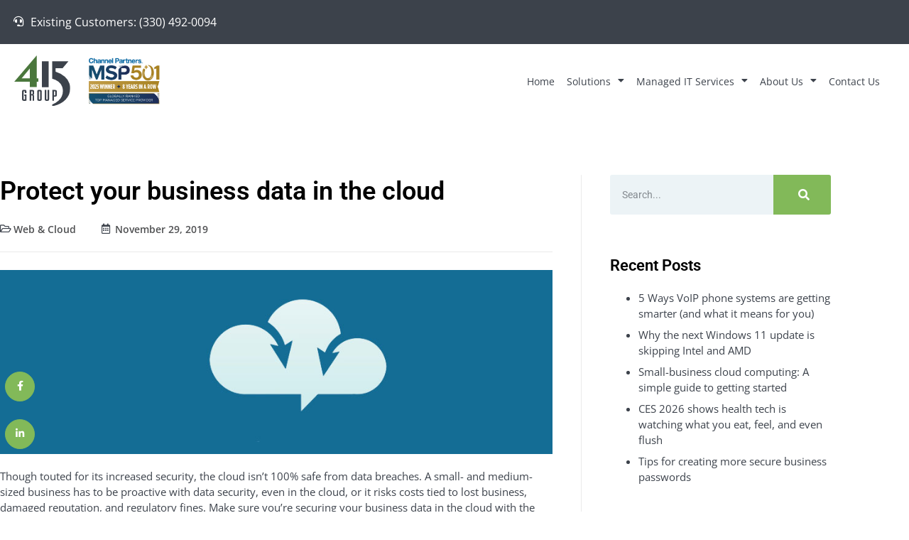

--- FILE ---
content_type: text/html; charset=UTF-8
request_url: https://www.415itgroup.com/blog/protect-your-business-data-in-the-cloud/
body_size: 30465
content:
<!doctype html>
<html lang="en-US">
<head>
	<meta charset="UTF-8">
	<meta name="viewport" content="width=device-width, initial-scale=1">
	<link rel="profile" href="https://gmpg.org/xfn/11">
	<meta name='robots' content='noindex, nofollow' />

	<!-- This site is optimized with the Yoast SEO plugin v26.7 - https://yoast.com/wordpress/plugins/seo/ -->
	<title>Protect your business data in the cloud</title>
<link data-rocket-prefetch href="https://www.google-analytics.com" rel="dns-prefetch">
<link data-rocket-prefetch href="https://www.googletagmanager.com" rel="dns-prefetch">
<link data-rocket-prefetch href="https://kit.fontawesome.com" rel="dns-prefetch">
<link data-rocket-prefetch href="https://www.bugherd.com" rel="dns-prefetch">
<link data-rocket-prefetch href="https://sidebar.bugherd.com" rel="dns-prefetch">
<style id="rocket-critical-css">.screen-reader-text{border:0;clip:rect(1px,1px,1px,1px);-webkit-clip-path:inset(50%);clip-path:inset(50%);height:1px;margin:-1px;overflow:hidden;padding:0;position:absolute;width:1px;word-wrap:normal!important}html{line-height:1.15;-webkit-text-size-adjust:100%}*,:after,:before{-webkit-box-sizing:border-box;box-sizing:border-box}body{margin:0;font-family:-apple-system,BlinkMacSystemFont,Segoe UI,Roboto,Helvetica Neue,Arial,Noto Sans,sans-serif;font-size:1rem;font-weight:400;line-height:1.5;color:#333;background-color:#fff;-webkit-font-smoothing:antialiased;-moz-osx-font-smoothing:grayscale}h1,h3,h5,h6{margin-top:.5rem;margin-bottom:1rem;font-family:inherit;font-weight:500;line-height:1.2;color:inherit}h1{font-size:2.5rem}h3{font-size:1.75rem}h5{font-size:1.25rem}h6{font-size:1rem}p{margin-top:0;margin-bottom:.9rem}a{background-color:transparent;text-decoration:none;color:#c36}a:not([href]):not([tabindex]){color:inherit;text-decoration:none}img{border-style:none;height:auto;max-width:100%}label{display:inline-block;line-height:1;vertical-align:middle}button,input{font-family:inherit;font-size:1rem;line-height:1.5;margin:0}input[type=search]{width:100%;border:1px solid #666;border-radius:3px;padding:.5rem 1rem}button,input{overflow:visible}button{text-transform:none}[type=submit],button{width:auto;-webkit-appearance:button}[type=submit]::-moz-focus-inner,button::-moz-focus-inner{border-style:none;padding:0}[type=submit]:-moz-focusring,button:-moz-focusring{outline:1px dotted ButtonText}[type=submit],button{display:inline-block;font-weight:400;color:#c36;text-align:center;white-space:nowrap;background-color:transparent;border:1px solid #c36;padding:.5rem 1rem;font-size:1rem;border-radius:3px}[type=search]{-webkit-appearance:textfield;outline-offset:-2px}[type=search]::-webkit-search-decoration{-webkit-appearance:none}::-webkit-file-upload-button{-webkit-appearance:button;font:inherit}li,ul{margin-top:0;margin-bottom:0;border:0;outline:0;font-size:100%;vertical-align:baseline;background:transparent}.screen-reader-text{clip:rect(1px,1px,1px,1px);height:1px;overflow:hidden;position:absolute!important;width:1px;word-wrap:normal!important}.post .wp-post-image{width:100%;max-height:500px;-o-object-fit:cover;object-fit:cover}@media (max-width:991px){.post .wp-post-image{max-height:400px}}@media (max-width:575px){.post .wp-post-image{max-height:300px}}.site-navigation{grid-area:nav-menu;display:-webkit-box;display:-ms-flexbox;display:flex;-webkit-box-align:center;-ms-flex-align:center;align-items:center;-webkit-box-flex:1;-ms-flex-positive:1;flex-grow:1}@font-face{font-display:swap;font-family:eicons;src:url(https://www.415itgroup.com/wp-content/plugins/elementor/assets/lib/eicons/fonts/eicons.eot?5.13.0);src:url(https://www.415itgroup.com/wp-content/plugins/elementor/assets/lib/eicons/fonts/eicons.eot?5.13.0#iefix) format("embedded-opentype"),url(https://www.415itgroup.com/wp-content/plugins/elementor/assets/lib/eicons/fonts/eicons.woff2?5.13.0) format("woff2"),url(https://www.415itgroup.com/wp-content/plugins/elementor/assets/lib/eicons/fonts/eicons.woff?5.13.0) format("woff"),url(https://www.415itgroup.com/wp-content/plugins/elementor/assets/lib/eicons/fonts/eicons.ttf?5.13.0) format("truetype"),url(https://www.415itgroup.com/wp-content/plugins/elementor/assets/lib/eicons/fonts/eicons.svg?5.13.0#eicon) format("svg");font-weight:400;font-style:normal}[class*=" eicon-"]{display:inline-block;font-family:eicons;font-size:inherit;font-weight:400;font-style:normal;font-variant:normal;line-height:1;text-rendering:auto;-webkit-font-smoothing:antialiased;-moz-osx-font-smoothing:grayscale}.eicon-menu-bar:before{content:'\e816'}.eicon-close:before{content:'\e87f'}.elementor-column-gap-default>.elementor-row>.elementor-column>.elementor-element-populated>.elementor-widget-wrap{padding:10px}@media (max-width:767px){.elementor-column{width:100%}}.elementor-screen-only,.screen-reader-text{position:absolute;top:-10000em;width:1px;height:1px;margin:-1px;padding:0;overflow:hidden;clip:rect(0,0,0,0);border:0}.elementor{-webkit-hyphens:manual;-ms-hyphens:manual;hyphens:manual}.elementor *,.elementor :after,.elementor :before{-webkit-box-sizing:border-box;box-sizing:border-box}.elementor a{-webkit-box-shadow:none;box-shadow:none;text-decoration:none}.elementor img{height:auto;max-width:100%;border:none;-webkit-border-radius:0;border-radius:0;-webkit-box-shadow:none;box-shadow:none}.elementor-widget-wrap .elementor-element.elementor-widget__width-auto,.elementor-widget-wrap .elementor-element.elementor-widget__width-initial{max-width:100%}@media (max-width:1024px){.elementor-widget-wrap .elementor-element.elementor-widget-tablet__width-initial{max-width:100%}}.elementor-align-right{text-align:right}@media (max-width:767px){.elementor-mobile-align-right{text-align:right}.elementor-mobile-align-right .elementor-button{width:auto}}:root{--page-title-display:block}.elementor-page-title{display:var(--page-title-display)}.elementor-section{position:relative}.elementor-section .elementor-container{display:-webkit-box;display:-ms-flexbox;display:flex;margin-right:auto;margin-left:auto;position:relative}@media (max-width:1024px){.elementor-section .elementor-container{-ms-flex-wrap:wrap;flex-wrap:wrap}}.elementor-section.elementor-section-boxed>.elementor-container{max-width:1140px}.elementor-row{width:100%;display:-webkit-box;display:-ms-flexbox;display:flex}@media (max-width:1024px){.elementor-row{-ms-flex-wrap:wrap;flex-wrap:wrap}}.elementor-widget-wrap{position:relative;width:100%;-ms-flex-wrap:wrap;flex-wrap:wrap;-ms-flex-line-pack:start;align-content:flex-start}.elementor:not(.elementor-bc-flex-widget) .elementor-widget-wrap{display:-webkit-box;display:-ms-flexbox;display:flex}.elementor-widget-wrap>.elementor-element{width:100%}.elementor-widget{position:relative}.elementor-widget:not(:last-child){margin-bottom:20px}.elementor-widget:not(:last-child).elementor-widget__width-auto{margin-bottom:0}.elementor-column{min-height:1px}.elementor-column,.elementor-column-wrap{position:relative;display:-webkit-box;display:-ms-flexbox;display:flex}.elementor-column-wrap{width:100%}@media (min-width:768px){.elementor-column.elementor-col-50{width:50%}}@media (max-width:767px){.elementor-column{width:100%}}ul.elementor-icon-list-items.elementor-inline-items{display:-webkit-box;display:-ms-flexbox;display:flex;-ms-flex-wrap:wrap;flex-wrap:wrap}ul.elementor-icon-list-items.elementor-inline-items .elementor-inline-item{word-break:break-word}.elementor-grid{display:grid;grid-column-gap:var(--grid-column-gap);grid-row-gap:var(--grid-row-gap)}.elementor-grid .elementor-grid-item{min-width:0}.elementor-grid-1 .elementor-grid{grid-template-columns:repeat(1,1fr)}@media (max-width:1024px){.elementor-grid-tablet-3 .elementor-grid{grid-template-columns:repeat(3,1fr)}}@media (min-width:1025px){#elementor-device-mode:after{content:"desktop"}}@media (min-width:-1px){#elementor-device-mode:after{content:"widescreen"}}@media (max-width:-1px){#elementor-device-mode:after{content:"laptop";content:"tablet_extra"}}@media (max-width:1024px){#elementor-device-mode:after{content:"tablet"}}@media (max-width:-1px){#elementor-device-mode:after{content:"mobile_extra"}}@media (max-width:767px){#elementor-device-mode:after{content:"mobile"}}.elementor-button{display:inline-block;line-height:1;background-color:#818a91;font-size:15px;padding:12px 24px;-webkit-border-radius:3px;border-radius:3px;color:#fff;fill:#fff;text-align:center}.elementor-button:visited{color:#fff}.elementor-button-content-wrapper{display:-webkit-box;display:-ms-flexbox;display:flex;-webkit-box-pack:center;-ms-flex-pack:center;justify-content:center}.elementor-button-icon{-webkit-box-flex:0;-ms-flex-positive:0;flex-grow:0;-webkit-box-ordinal-group:6;-ms-flex-order:5;order:5}.elementor-button-text{-webkit-box-flex:1;-ms-flex-positive:1;flex-grow:1;-webkit-box-ordinal-group:11;-ms-flex-order:10;order:10;display:inline-block}.elementor-button .elementor-align-icon-left{margin-right:5px;-webkit-box-ordinal-group:6;-ms-flex-order:5;order:5}.elementor-button span{text-decoration:inherit}.elementor-icon{display:inline-block;line-height:1;color:#818a91;font-size:50px;text-align:center}.elementor-icon i{width:1em;height:1em;position:relative;display:block}.elementor-icon i:before{position:absolute;left:50%;-webkit-transform:translateX(-50%);-ms-transform:translateX(-50%);transform:translateX(-50%)}.elementor-shape-circle .elementor-icon{-webkit-border-radius:50%;border-radius:50%}.animated{-webkit-animation-duration:1.25s;animation-duration:1.25s}@media (prefers-reduced-motion:reduce){.animated{-webkit-animation:none;animation:none}}.elementor .elementor-element ul.elementor-icon-list-items{padding:0}@media (max-width:767px){.elementor .elementor-hidden-mobile,.elementor .elementor-hidden-phone{display:none}}@media (min-width:768px) and (max-width:1024px){.elementor .elementor-hidden-tablet{display:none}}@media (min-width:1025px) and (max-width:99999px){.elementor .elementor-hidden-desktop{display:none}}.elementor-heading-title{padding:0;margin:0;line-height:1}.elementor-widget .elementor-icon-list-items.elementor-inline-items{margin-right:-8px;margin-left:-8px}.elementor-widget .elementor-icon-list-items.elementor-inline-items .elementor-icon-list-item{margin-right:8px;margin-left:8px}.elementor-widget .elementor-icon-list-items.elementor-inline-items .elementor-icon-list-item:after{width:auto;left:auto;right:auto;position:relative;height:100%;border-top:0;border-bottom:0;border-right:0;border-left-width:1px;border-style:solid;right:-8px}.elementor-widget .elementor-icon-list-items{list-style-type:none;margin:0;padding:0}.elementor-widget .elementor-icon-list-item{margin:0;padding:0;position:relative}.elementor-widget .elementor-icon-list-item:after{position:absolute;bottom:0;width:100%}.elementor-widget .elementor-icon-list-item,.elementor-widget .elementor-icon-list-item a{display:-webkit-box;display:-ms-flexbox;display:flex;-webkit-box-align:center;-ms-flex-align:center;align-items:center;font-size:inherit}.elementor-widget .elementor-icon-list-icon+.elementor-icon-list-text{-ms-flex-item-align:center;align-self:center;padding-left:5px}.elementor-widget .elementor-icon-list-icon{display:-webkit-box;display:-ms-flexbox;display:flex}.elementor-widget .elementor-icon-list-icon i{width:1.25em;font-size:var(--e-icon-list-icon-size)}.elementor-widget.elementor-list-item-link-full_width a{width:100%}.elementor-widget.elementor-align-right .elementor-icon-list-item,.elementor-widget.elementor-align-right .elementor-icon-list-item a{-webkit-box-pack:end;-ms-flex-pack:end;justify-content:flex-end;text-align:right}.elementor-widget.elementor-align-right .elementor-icon-list-items{-webkit-box-pack:end;-ms-flex-pack:end;justify-content:flex-end}.elementor-widget:not(.elementor-align-right) .elementor-icon-list-item:after{left:0}.elementor-widget:not(.elementor-align-left) .elementor-icon-list-item:after{right:0}@media (max-width:1024px){.elementor-widget:not(.elementor-tablet-align-right) .elementor-icon-list-item:after{left:0}.elementor-widget:not(.elementor-tablet-align-left) .elementor-icon-list-item:after{right:0}}@media (max-width:767px){.elementor-widget:not(.elementor-mobile-align-right) .elementor-icon-list-item:after{left:0}.elementor-widget:not(.elementor-mobile-align-left) .elementor-icon-list-item:after{right:0}}.elementor-widget-image{text-align:center}.elementor-widget-image a{display:inline-block}.elementor-widget-image a img[src$=".svg"]{width:48px}.elementor-widget-image img{vertical-align:middle;display:inline-block}.elementor-widget-social-icons:not(.elementor-grid-0):not(.elementor-grid-tablet-0):not(.elementor-grid-mobile-0) .elementor-grid{display:inline-grid}.elementor-widget-social-icons .elementor-grid{grid-column-gap:var(--grid-column-gap,5px);grid-row-gap:var(--grid-row-gap,5px);grid-template-columns:var(--grid-template-columns);-webkit-box-pack:var(--justify-content,center);-ms-flex-pack:var(--justify-content,center);justify-content:var(--justify-content,center);justify-items:var(--justify-content,center)}.elementor-icon.elementor-social-icon{font-size:var(--icon-size,25px);line-height:var(--icon-size,25px);width:calc(var(--icon-size, 25px) + (2 * var(--icon-padding, .5em)));height:calc(var(--icon-size, 25px) + (2 * var(--icon-padding, .5em)))}.elementor-social-icon{--e-social-icon-icon-color:#fff;display:-webkit-inline-box;display:-ms-inline-flexbox;display:inline-flex;background-color:#818a91;-webkit-box-align:center;-ms-flex-align:center;align-items:center;-webkit-box-pack:center;-ms-flex-pack:center;justify-content:center;text-align:center}.elementor-social-icon i{color:var(--e-social-icon-icon-color)}.elementor-social-icon:last-child{margin:0}.elementor-social-icon-facebook-f{background-color:#3b5998}.elementor-social-icon-linkedin-in{background-color:#0077b5}.elementor-shape-circle .elementor-icon.elementor-social-icon{-webkit-border-radius:50%;border-radius:50%}.elementor-kit-37{--e-global-color-primary:#4A773C;--e-global-color-secondary:#3083DE;--e-global-color-text:#3C424B;--e-global-color-accent:#82B959;--e-global-color-297509b6:#000;--e-global-color-2696449e:#FFF;--e-global-color-f096c94:#F7F7F7;--e-global-typography-primary-font-family:"Roboto";--e-global-typography-primary-font-weight:500;--e-global-typography-primary-line-height:1.3em;--e-global-typography-secondary-font-family:"Open Sans";--e-global-typography-secondary-font-size:18px;--e-global-typography-secondary-font-weight:300;--e-global-typography-secondary-line-height:1.5em;--e-global-typography-text-font-family:"Open Sans";--e-global-typography-text-font-weight:400;--e-global-typography-text-line-height:1.5em;--e-global-typography-accent-font-family:"Open Sans";--e-global-typography-accent-font-weight:400;--e-global-typography-accent-line-height:1.5em;--e-global-typography-cacdbc8-font-family:"Roboto";--e-global-typography-cacdbc8-font-size:44px;--e-global-typography-cacdbc8-font-weight:500;--e-global-typography-cacdbc8-line-height:1.3em;--e-global-typography-820c6a8-font-family:"Roboto";--e-global-typography-820c6a8-font-size:36px;--e-global-typography-820c6a8-font-weight:500;--e-global-typography-820c6a8-line-height:1.3em;--e-global-typography-d33f2a8-font-family:"Roboto";--e-global-typography-d33f2a8-font-size:30px;--e-global-typography-d33f2a8-font-weight:500;--e-global-typography-d33f2a8-line-height:1.3em;--e-global-typography-a5d9adf-font-family:"Roboto";--e-global-typography-a5d9adf-font-size:25px;--e-global-typography-a5d9adf-font-weight:500;--e-global-typography-a5d9adf-line-height:1.3em;--e-global-typography-8a9d779-font-family:"Roboto";--e-global-typography-8a9d779-font-size:22px;--e-global-typography-8a9d779-font-weight:500;--e-global-typography-8a9d779-line-height:1.3em;--e-global-typography-14ab303-font-family:"Roboto";--e-global-typography-14ab303-font-size:18px;--e-global-typography-14ab303-font-weight:500;--e-global-typography-14ab303-line-height:1.3em;color:var(--e-global-color-text);font-family:"Open Sans",Sans-serif;font-size:15px;font-weight:400;line-height:1.5em}.elementor-kit-37 p{margin-bottom:1em}.elementor-kit-37 a{color:var(--e-global-color-primary)}.elementor-kit-37 h1{color:var(--e-global-color-297509b6);font-family:var(--e-global-typography-cacdbc8-font-family),Sans-serif;font-size:var(--e-global-typography-cacdbc8-font-size);font-weight:var(--e-global-typography-cacdbc8-font-weight);line-height:var(--e-global-typography-cacdbc8-line-height);letter-spacing:var(--e-global-typography-cacdbc8-letter-spacing)}.elementor-kit-37 h3{color:var(--e-global-color-297509b6);font-family:var(--e-global-typography-d33f2a8-font-family),Sans-serif;font-size:var(--e-global-typography-d33f2a8-font-size);font-weight:var(--e-global-typography-d33f2a8-font-weight);line-height:var(--e-global-typography-d33f2a8-line-height);letter-spacing:var(--e-global-typography-d33f2a8-letter-spacing)}.elementor-kit-37 h5{color:var(--e-global-color-297509b6);font-family:var(--e-global-typography-8a9d779-font-family),Sans-serif;font-size:var(--e-global-typography-8a9d779-font-size);font-weight:var(--e-global-typography-8a9d779-font-weight);line-height:var(--e-global-typography-8a9d779-line-height);letter-spacing:var(--e-global-typography-8a9d779-letter-spacing)}.elementor-kit-37 h6{color:var(--e-global-color-297509b6);font-family:var(--e-global-typography-14ab303-font-family),Sans-serif;font-size:var(--e-global-typography-14ab303-font-size);font-weight:var(--e-global-typography-14ab303-font-weight);line-height:var(--e-global-typography-14ab303-line-height);letter-spacing:var(--e-global-typography-14ab303-letter-spacing)}.elementor-kit-37 button,.elementor-kit-37 .elementor-button{font-family:"Open Sans",Sans-serif;font-weight:600;line-height:1.5em;color:var(--e-global-color-2696449e);background-color:var(--e-global-color-accent);border-style:solid;border-width:0px 0px 0px 0px;border-radius:0px 0px 0px 0px;padding:16px 35px 16px 35px}.elementor-section.elementor-section-boxed>.elementor-container{max-width:1170px}.elementor-widget:not(:last-child){margin-bottom:20px}@media (max-width:1024px){.elementor-kit-37{--e-global-typography-cacdbc8-font-size:40px;--e-global-typography-820c6a8-font-size:34px;--e-global-typography-d33f2a8-font-size:28px;--e-global-typography-a5d9adf-font-size:22px;--e-global-typography-8a9d779-font-size:20px;--e-global-typography-14ab303-font-size:18px}.elementor-kit-37 h1{font-size:var(--e-global-typography-cacdbc8-font-size);line-height:var(--e-global-typography-cacdbc8-line-height);letter-spacing:var(--e-global-typography-cacdbc8-letter-spacing)}.elementor-kit-37 h3{font-size:var(--e-global-typography-d33f2a8-font-size);line-height:var(--e-global-typography-d33f2a8-line-height);letter-spacing:var(--e-global-typography-d33f2a8-letter-spacing)}.elementor-kit-37 h5{font-size:var(--e-global-typography-8a9d779-font-size);line-height:var(--e-global-typography-8a9d779-line-height);letter-spacing:var(--e-global-typography-8a9d779-letter-spacing)}.elementor-kit-37 h6{font-size:var(--e-global-typography-14ab303-font-size);line-height:var(--e-global-typography-14ab303-line-height);letter-spacing:var(--e-global-typography-14ab303-letter-spacing)}.elementor-section.elementor-section-boxed>.elementor-container{max-width:1024px}}@media (max-width:767px){.elementor-kit-37{--e-global-typography-cacdbc8-font-size:28px;--e-global-typography-820c6a8-font-size:26px;--e-global-typography-d33f2a8-font-size:24px;--e-global-typography-a5d9adf-font-size:20px;--e-global-typography-8a9d779-font-size:18px;--e-global-typography-14ab303-font-size:16px}.elementor-kit-37 h1{font-size:var(--e-global-typography-cacdbc8-font-size);line-height:var(--e-global-typography-cacdbc8-line-height);letter-spacing:var(--e-global-typography-cacdbc8-letter-spacing)}.elementor-kit-37 h3{font-size:var(--e-global-typography-d33f2a8-font-size);line-height:var(--e-global-typography-d33f2a8-line-height);letter-spacing:var(--e-global-typography-d33f2a8-letter-spacing)}.elementor-kit-37 h5{font-size:var(--e-global-typography-8a9d779-font-size);line-height:var(--e-global-typography-8a9d779-line-height);letter-spacing:var(--e-global-typography-8a9d779-letter-spacing)}.elementor-kit-37 h6{font-size:var(--e-global-typography-14ab303-font-size);line-height:var(--e-global-typography-14ab303-line-height);letter-spacing:var(--e-global-typography-14ab303-letter-spacing)}.elementor-section.elementor-section-boxed>.elementor-container{max-width:767px}}.elementor-location-header:before{content:"";display:table;clear:both}.elementor-post-navigation-borders-yes .elementor-post-navigation__separator{height:100%;width:1px;margin:0 auto;background-color:#d4d4d4}.elementor-search-form{display:block}.elementor-search-form button,.elementor-search-form input[type=search]{margin:0;border:0;padding:0;display:inline-block;vertical-align:middle;white-space:normal;background:none;line-height:1;min-width:0;font-size:15px;-webkit-appearance:none;-moz-appearance:none}.elementor-search-form button{background-color:#818a91;font-size:var(--e-search-form-submit-icon-size,16px);color:#fff;border-radius:0}.elementor-search-form__container{display:-webkit-box;display:-ms-flexbox;display:flex;overflow:hidden;border:0 solid transparent;min-height:50px}.elementor-search-form__container:not(.elementor-search-form--full-screen){background:#eceeef}.elementor-search-form__input{-ms-flex-preferred-size:100%;flex-basis:100%;color:#55595c}.elementor-search-form__input::-webkit-input-placeholder{color:inherit;font-family:inherit;opacity:.6}.elementor-search-form__input:-ms-input-placeholder{color:inherit;font-family:inherit;opacity:.6}.elementor-search-form__input:-moz-placeholder,.elementor-search-form__input::-moz-placeholder{color:inherit;font-family:inherit;opacity:.6}.elementor-search-form__input::-ms-input-placeholder{color:inherit;font-family:inherit;opacity:.6}.elementor-search-form__submit{font-size:var(--e-search-form-submit-icon-size,16px)}.elementor-search-form .elementor-search-form__submit{color:var(--e-search-form-submit-text-color,#fff);border:none;border-radius:0}.elementor-icon-list-items .elementor-icon-list-item .elementor-icon-list-text{display:inline-block}.elementor-item:after,.elementor-item:before{display:block;position:absolute}.elementor-item:not(:hover):not(:focus):not(.elementor-item-active):not(.highlighted):after,.elementor-item:not(:hover):not(:focus):not(.elementor-item-active):not(.highlighted):before{opacity:0}.e--pointer-underline .elementor-item:after,.e--pointer-underline .elementor-item:before{height:3px;width:100%;left:0;background-color:#55595c;z-index:2}.e--pointer-underline .elementor-item:after{content:"";bottom:0}.e--pointer-underline.e--animation-slide .elementor-item:not(:hover):not(:focus):not(.elementor-item-active):not(.highlighted):after{width:10px;inset-inline-start:100%}.elementor-nav-menu--main .elementor-nav-menu a{padding:13px 20px}.elementor-nav-menu--main .elementor-nav-menu ul{position:absolute;width:12em;border-width:0;border-style:solid;padding:0}.elementor-nav-menu--layout-horizontal{display:-webkit-box;display:-ms-flexbox;display:flex}.elementor-nav-menu--layout-horizontal .elementor-nav-menu{display:-webkit-box;display:-ms-flexbox;display:flex;-ms-flex-wrap:wrap;flex-wrap:wrap}.elementor-nav-menu--layout-horizontal .elementor-nav-menu a{white-space:nowrap;-webkit-box-flex:1;-ms-flex-positive:1;flex-grow:1}.elementor-nav-menu--layout-horizontal .elementor-nav-menu>li{display:-webkit-box;display:-ms-flexbox;display:flex}.elementor-nav-menu--layout-horizontal .elementor-nav-menu>li ul{top:100%!important}.elementor-nav-menu--layout-horizontal .elementor-nav-menu>li:not(:first-child)>a{-webkit-margin-start:var(--e-nav-menu-horizontal-menu-item-margin);margin-inline-start:var(--e-nav-menu-horizontal-menu-item-margin)}.elementor-nav-menu--layout-horizontal .elementor-nav-menu>li:not(:first-child)>ul{left:var(--e-nav-menu-horizontal-menu-item-margin)!important}.elementor-nav-menu--layout-horizontal .elementor-nav-menu>li:not(:last-child)>a{-webkit-margin-end:var(--e-nav-menu-horizontal-menu-item-margin);margin-inline-end:var(--e-nav-menu-horizontal-menu-item-margin)}.elementor-nav-menu--layout-horizontal .elementor-nav-menu>li:not(:last-child):after{content:var(--e-nav-menu-divider-content,none);height:var(--e-nav-menu-divider-height,35%);border-left:var(--e-nav-menu-divider-width,2px) var(--e-nav-menu-divider-style,solid) var(--e-nav-menu-divider-color,#000);border-bottom-color:var(--e-nav-menu-divider-color,#000);border-right-color:var(--e-nav-menu-divider-color,#000);border-top-color:var(--e-nav-menu-divider-color,#000);-ms-flex-item-align:center;align-self:center}.elementor-widget-nav-menu .elementor-widget-container{display:-webkit-box;display:-ms-flexbox;display:flex;-webkit-box-orient:vertical;-webkit-box-direction:normal;-ms-flex-direction:column;flex-direction:column}.elementor-nav-menu{position:relative;z-index:2}.elementor-nav-menu:after{content:"\00a0";display:block;height:0;font:0/0 serif;clear:both;visibility:hidden;overflow:hidden}.elementor-nav-menu,.elementor-nav-menu li,.elementor-nav-menu ul{display:block;list-style:none;margin:0;padding:0;line-height:normal}.elementor-nav-menu ul{display:none}.elementor-nav-menu a,.elementor-nav-menu li{position:relative}.elementor-nav-menu li{border-width:0}.elementor-nav-menu a{display:-webkit-box;display:-ms-flexbox;display:flex;-webkit-box-align:center;-ms-flex-align:center;align-items:center}.elementor-nav-menu a{padding:10px 20px;line-height:20px}.elementor-nav-menu .sub-arrow{line-height:1;padding:10px 0 10px 10px;margin-top:-10px;margin-bottom:-10px;display:-webkit-box;display:-ms-flexbox;display:flex;-webkit-box-align:center;-ms-flex-align:center;align-items:center}.elementor-menu-toggle{display:-webkit-box;display:-ms-flexbox;display:flex;-webkit-box-align:center;-ms-flex-align:center;align-items:center;-webkit-box-pack:center;-ms-flex-pack:center;justify-content:center;font-size:22px;padding:.25em;border:0 solid;border-radius:3px;background-color:rgba(0,0,0,.05);color:#494c4f}.elementor-menu-toggle:not(.elementor-active) .elementor-menu-toggle__icon--close{display:none}.elementor-nav-menu--dropdown{background-color:#fff;font-size:13px}.elementor-nav-menu--dropdown.elementor-nav-menu__container{margin-top:10px;-webkit-transform-origin:top;-ms-transform-origin:top;transform-origin:top;overflow:auto}.elementor-nav-menu--dropdown.elementor-nav-menu__container .elementor-sub-item{font-size:.85em}.elementor-nav-menu--dropdown a{color:#494c4f}ul.elementor-nav-menu--dropdown a{text-shadow:none;border-left:8px solid transparent}.elementor-nav-menu--toggle .elementor-menu-toggle:not(.elementor-active)+.elementor-nav-menu__container{-webkit-transform:scaleY(0);-ms-transform:scaleY(0);transform:scaleY(0);max-height:0}@media (min-width:1025px){.elementor-nav-menu--dropdown-tablet .elementor-menu-toggle,.elementor-nav-menu--dropdown-tablet .elementor-nav-menu--dropdown{display:none}}@media (max-width:1024px){.elementor-nav-menu--dropdown-tablet .elementor-nav-menu--main{display:none}}.elementor-406 .elementor-element.elementor-element-6147bc61>.elementor-container>.elementor-row>.elementor-column>.elementor-column-wrap>.elementor-widget-wrap{align-content:center;align-items:center}.elementor-406 .elementor-element.elementor-element-6147bc61{padding:15px 40px 15px 40px;z-index:999}.elementor-406 .elementor-element.elementor-element-2169a123.elementor-column.elementor-element[data-element_type="column"]>.elementor-column-wrap.elementor-element-populated>.elementor-widget-wrap{align-content:center;align-items:center}.elementor-406 .elementor-element.elementor-element-2169a123.elementor-column>.elementor-column-wrap>.elementor-widget-wrap{justify-content:flex-start}.elementor-406 .elementor-element.elementor-element-a1d3cef{text-align:left;z-index:99;width:auto;max-width:auto}.elementor-406 .elementor-element.elementor-element-a1d3cef img{width:97px;max-width:100%}.elementor-406 .elementor-element.elementor-element-a1d3cef>.elementor-widget-container{margin:0px 20px 1px 0px}.elementor-406 .elementor-element.elementor-element-e986832{width:auto;max-width:auto}.elementor-406 .elementor-element.elementor-element-cb704ff .elementor-heading-title{color:var(--e-global-color-297509b6);font-family:"Open Sans",Sans-serif;font-size:13px;font-weight:600;line-height:17px}.elementor-406 .elementor-element.elementor-element-cb704ff>.elementor-widget-container{margin:0px 0px 0px 20px}.elementor-406 .elementor-element.elementor-element-cb704ff{width:268px;max-width:268px}.elementor-406 .elementor-element.elementor-element-6207429.elementor-column>.elementor-column-wrap>.elementor-widget-wrap{justify-content:flex-end}.elementor-406 .elementor-element.elementor-element-722bcd38 .elementor-menu-toggle{margin:0 auto}.elementor-406 .elementor-element.elementor-element-722bcd38 .elementor-nav-menu .elementor-item{font-family:var(--e-global-typography-text-font-family),Sans-serif;font-weight:var(--e-global-typography-text-font-weight);line-height:var(--e-global-typography-text-line-height)}.elementor-406 .elementor-element.elementor-element-722bcd38 .elementor-nav-menu--main .elementor-item{color:var(--e-global-color-text);fill:var(--e-global-color-text);padding-left:5px;padding-right:5px;padding-top:10px;padding-bottom:10px}.elementor-406 .elementor-element.elementor-element-722bcd38 .elementor-nav-menu--main:not(.e--pointer-framed) .elementor-item:before,.elementor-406 .elementor-element.elementor-element-722bcd38 .elementor-nav-menu--main:not(.e--pointer-framed) .elementor-item:after{background-color:var(--e-global-color-primary)}.elementor-406 .elementor-element.elementor-element-722bcd38 .e--pointer-underline .elementor-item:after{height:2px}.elementor-406 .elementor-element.elementor-element-722bcd38{--e-nav-menu-horizontal-menu-item-margin:calc( 18px / 2 );width:auto;max-width:auto}.elementor-406 .elementor-element.elementor-element-722bcd38 .elementor-nav-menu--dropdown a,.elementor-406 .elementor-element.elementor-element-722bcd38 .elementor-menu-toggle{color:#43494D}.elementor-406 .elementor-element.elementor-element-722bcd38 .elementor-nav-menu--dropdown{background-color:var(--e-global-color-2696449e)}.elementor-406 .elementor-element.elementor-element-722bcd38 .elementor-nav-menu--dropdown .elementor-item,.elementor-406 .elementor-element.elementor-element-722bcd38 .elementor-nav-menu--dropdown .elementor-sub-item{font-family:"Open Sans",Sans-serif;font-size:15px;font-weight:400}.elementor-406 .elementor-element.elementor-element-722bcd38>.elementor-widget-container{margin:0px 20px 0px 0px}.elementor-406 .elementor-element.elementor-element-6e615eb7 .elementor-button{font-family:"Lato",Sans-serif;font-size:15px;font-weight:700;line-height:1.5em;fill:var(--e-global-color-accent);color:var(--e-global-color-accent);background-color:#FFFFFF00;border-style:solid;border-width:1px 1px 1px 1px;border-color:var(--e-global-color-accent);padding:15px 15px 15px 15px}.elementor-406 .elementor-element.elementor-element-6e615eb7{width:auto;max-width:auto}.elementor-406 .elementor-element.elementor-element-fa913d .elementor-icon-wrapper{text-align:center}.elementor-406 .elementor-element.elementor-element-fa913d.elementor-view-default .elementor-icon{color:#3C424B;border-color:#3C424B}.elementor-406 .elementor-element.elementor-element-fa913d .elementor-icon{font-size:30px}.elementor-406 .elementor-element.elementor-element-fa913d .elementor-icon i{transform:rotate(0deg)}.elementor-406 .elementor-element.elementor-element-fa913d{width:auto;max-width:auto}@media (max-width:1024px){.elementor-406 .elementor-element.elementor-element-6147bc61{padding:15px 15px 15px 15px}.elementor-406 .elementor-element.elementor-element-a1d3cef img{width:90%}.elementor-406 .elementor-element.elementor-element-cb704ff>.elementor-widget-container{margin:5px 0px 0px 10px}.elementor-406 .elementor-element.elementor-element-722bcd38 .elementor-nav-menu .elementor-item{line-height:var(--e-global-typography-text-line-height)}.elementor-406 .elementor-element.elementor-element-722bcd38{width:100px;max-width:100px}.elementor-406 .elementor-element.elementor-element-fa913d>.elementor-widget-container{margin:0px 0px 0px 40px}}@media (max-width:767px){.elementor-406 .elementor-element.elementor-element-6147bc61{padding:15px 10px 15px 10px}.elementor-406 .elementor-element.elementor-element-2169a123{width:85%}.elementor-406 .elementor-element.elementor-element-2169a123.elementor-column>.elementor-column-wrap>.elementor-widget-wrap{justify-content:flex-start}.elementor-406 .elementor-element.elementor-element-a1d3cef>.elementor-widget-container{margin:0px 10px 0px 0px}.elementor-406 .elementor-element.elementor-element-e986832 img{width:150px}.elementor-406 .elementor-element.elementor-element-6207429{width:15%}.elementor-406 .elementor-element.elementor-element-6207429.elementor-column.elementor-element[data-element_type="column"]>.elementor-column-wrap.elementor-element-populated>.elementor-widget-wrap{align-content:flex-start;align-items:flex-start}.elementor-406 .elementor-element.elementor-element-6207429.elementor-column>.elementor-column-wrap>.elementor-widget-wrap{justify-content:flex-start}.elementor-406 .elementor-element.elementor-element-722bcd38 .elementor-nav-menu .elementor-item{line-height:var(--e-global-typography-text-line-height)}.elementor-406 .elementor-element.elementor-element-6e615eb7 .elementor-button{font-size:13px;padding:10px 12px 10px 13px}.elementor-406 .elementor-element.elementor-element-6e615eb7>.elementor-widget-container{margin:0px 0px 0px 0px}.elementor-406 .elementor-element.elementor-element-6e615eb7{width:100%;max-width:100%}.elementor-406 .elementor-element.elementor-element-fa913d .elementor-icon-wrapper{text-align:right}.elementor-406 .elementor-element.elementor-element-fa913d .elementor-icon{font-size:30px}.elementor-406 .elementor-element.elementor-element-fa913d>.elementor-widget-container{margin:25px 0px 0px 15px}.elementor-406 .elementor-element.elementor-element-fa913d{width:100%;max-width:100%}}@media (min-width:768px){.elementor-406 .elementor-element.elementor-element-2169a123{width:43%}.elementor-406 .elementor-element.elementor-element-6207429{width:57%}}@media (max-width:1024px) and (min-width:768px){.elementor-406 .elementor-element.elementor-element-2169a123{width:40%}.elementor-406 .elementor-element.elementor-element-6207429{width:60%}}.elementor-346 .elementor-element.elementor-element-7f5355ff .elementor-icon-list-items:not(.elementor-inline-items) .elementor-icon-list-item:not(:last-child){padding-bottom:calc(10px/2)}.elementor-346 .elementor-element.elementor-element-7f5355ff .elementor-icon-list-items:not(.elementor-inline-items) .elementor-icon-list-item:not(:first-child){margin-top:calc(10px/2)}.elementor-346 .elementor-element.elementor-element-7f5355ff{--e-icon-list-icon-size:14px;z-index:99;width:auto;max-width:auto}.elementor-346 .elementor-element.elementor-element-7f5355ff .elementor-icon-list-text{color:#D3D3D3}.elementor-346 .elementor-element.elementor-element-7f5355ff .elementor-icon-list-item>a{font-size:14px}.elementor-346 .elementor-element.elementor-element-3f83a9d1{--grid-template-columns:repeat(1, auto);--icon-size:14px;--grid-column-gap:5px;--grid-row-gap:25px;width:auto;max-width:auto}.elementor-346 .elementor-element.elementor-element-3f83a9d1 .elementor-widget-container{text-align:left}.elementor-346 .elementor-element.elementor-element-3f83a9d1 .elementor-social-icon{background-color:var(--e-global-color-accent);--icon-padding:1em;border-style:solid;border-width:1px 1px 1px 1px;border-color:var(--e-global-color-accent)}.elementor-346 .elementor-element.elementor-element-3f83a9d1 .elementor-social-icon i{color:var(--e-global-color-2696449e)}@media (max-width:1024px){.elementor-346 .elementor-element.elementor-element-3f83a9d1{--grid-template-columns:repeat(3, auto);--grid-column-gap:20px;width:100%;max-width:100%}.elementor-346 .elementor-element.elementor-element-3f83a9d1 .elementor-widget-container{text-align:center}.elementor-346 .elementor-element.elementor-element-3f83a9d1>.elementor-widget-container{margin:0px 0px 0px 0px}}@media (max-width:767px){.elementor-346 .elementor-element.elementor-element-3f83a9d1 .elementor-widget-container{text-align:center}.elementor-346 .elementor-element.elementor-element-3f83a9d1{--icon-size:12px}.elementor-346 .elementor-element.elementor-element-3f83a9d1>.elementor-widget-container{margin:0rem 0rem 1rem 0rem}}.elementor-175 .elementor-element.elementor-element-1652aa51{padding:80px 0px 60px 0px}.elementor-175 .elementor-element.elementor-element-d261fcc>.elementor-element-populated{border-style:solid;border-width:0px 1px 0px 0px;border-color:#EAEAEA;padding:0px 40px 0px 0px}.elementor-175 .elementor-element.elementor-element-d261fcc>.elementor-element-populated{border-radius:0px 1px 0px 0px}.elementor-175 .elementor-element.elementor-element-405f32e6 .elementor-heading-title{font-family:var(--e-global-typography-820c6a8-font-family),Sans-serif;font-size:var(--e-global-typography-820c6a8-font-size);font-weight:var(--e-global-typography-820c6a8-font-weight);line-height:var(--e-global-typography-820c6a8-line-height);letter-spacing:var(--e-global-typography-820c6a8-letter-spacing)}.elementor-175 .elementor-element.elementor-element-48b7d53d .elementor-icon-list-items.elementor-inline-items .elementor-icon-list-item{margin-right:calc(36px/2);margin-left:calc(36px/2)}.elementor-175 .elementor-element.elementor-element-48b7d53d .elementor-icon-list-items.elementor-inline-items{margin-right:calc(-36px/2);margin-left:calc(-36px/2)}body:not(.rtl) .elementor-175 .elementor-element.elementor-element-48b7d53d .elementor-icon-list-items.elementor-inline-items .elementor-icon-list-item:after{right:calc(-36px/2)}.elementor-175 .elementor-element.elementor-element-48b7d53d .elementor-icon-list-icon{width:14px}.elementor-175 .elementor-element.elementor-element-48b7d53d .elementor-icon-list-icon i{font-size:14px}.elementor-175 .elementor-element.elementor-element-48b7d53d .elementor-icon-list-text{color:#4F5052}.elementor-175 .elementor-element.elementor-element-48b7d53d .elementor-icon-list-item{font-size:14px;font-weight:600}.elementor-175 .elementor-element.elementor-element-48b7d53d>.elementor-widget-container{margin:0px 0px 05px 0px;padding:0px 0px 20px 0px;border-style:solid;border-width:0px 0px 1px 0px;border-color:#EAEAEA}.elementor-175 .elementor-element.elementor-element-14ce2388>.elementor-element-populated{border-radius:0px 0px 0px 0px}.elementor-175 .elementor-element.elementor-element-14ce2388>.elementor-element-populated{padding:0px 0px 0px 40px}.elementor-175 .elementor-element.elementor-element-1b15ff74 .elementor-search-form__container{min-height:50px}.elementor-175 .elementor-element.elementor-element-1b15ff74 .elementor-search-form__submit{min-width:50px;background-color:var(--e-global-color-accent)}.elementor-175 .elementor-element.elementor-element-1b15ff74 .elementor-search-form__input{padding-left:calc(50px / 3);padding-right:calc(50px / 3)}.elementor-175 .elementor-element.elementor-element-1b15ff74 input[type="search"].elementor-search-form__input{font-family:"Roboto",Sans-serif;font-size:14px}.elementor-175 .elementor-element.elementor-element-1b15ff74:not(.elementor-search-form--skin-full_screen) .elementor-search-form__container{background-color:#ECF3F6;border-radius:3px}.elementor-175 .elementor-element.elementor-element-1b15ff74>.elementor-widget-container{margin:0px 0px 30px 0px}@media (min-width:768px){.elementor-175 .elementor-element.elementor-element-d261fcc{width:70%}.elementor-175 .elementor-element.elementor-element-14ce2388{width:30%}}@media (max-width:1024px){.elementor-175 .elementor-element.elementor-element-1652aa51{padding:60px 15px 60px 15px}.elementor-175 .elementor-element.elementor-element-d261fcc>.elementor-element-populated{padding:0px 20px 0px 0px}.elementor-175 .elementor-element.elementor-element-405f32e6 .elementor-heading-title{font-size:var(--e-global-typography-820c6a8-font-size);line-height:var(--e-global-typography-820c6a8-line-height);letter-spacing:var(--e-global-typography-820c6a8-letter-spacing)}.elementor-175 .elementor-element.elementor-element-14ce2388>.elementor-element-populated{padding:0px 0px 0px 20px}}@media (max-width:767px){.elementor-175 .elementor-element.elementor-element-1652aa51{padding:40px 10px 55px 10px}.elementor-175 .elementor-element.elementor-element-d261fcc>.elementor-element-populated{border-width:0px 0px 0px 0px;padding:0px 10px 0px 10px}.elementor-175 .elementor-element.elementor-element-405f32e6 .elementor-heading-title{font-size:var(--e-global-typography-820c6a8-font-size);line-height:var(--e-global-typography-820c6a8-line-height);letter-spacing:var(--e-global-typography-820c6a8-letter-spacing)}.elementor-175 .elementor-element.elementor-element-14ce2388>.elementor-element-populated{margin:30px 0px 0px 0px;padding:0px 10px 0px 10px}}.blog-single-sidebar h5{font-size:22px;margin-bottom:20px}.blog-single-sidebar ul{margin-left:0}.blog-single-sidebar ul li{margin-bottom:8px}.blog-single-sidebar ul li a{color:var(--e-global-color-text)}.elementor-post-navigation__separator{display:none}@keyframes fadeInDown{from{opacity:0;transform:translate3d(0,-100%,0)}to{opacity:1;transform:none}}.fadeInDown{animation-name:fadeInDown}</style>
	<meta property="og:locale" content="en_US" />
	<meta property="og:type" content="article" />
	<meta property="og:title" content="Protect your business data in the cloud" />
	<meta property="og:description" content="Though touted for its increased security, the cloud isn’t 100% safe from data breaches. A small- and medium-sized business has to be proactive with data security, even in the cloud, or it risks costs tied to lost business, damaged reputation, and regulatory fines. Make sure you’re securing your business data in the cloud with the [&hellip;]" />
	<meta property="og:url" content="https://www.415itgroup.com/blog/protect-your-business-data-in-the-cloud/" />
	<meta property="og:site_name" content="415 IT Group" />
	<meta property="article:published_time" content="2019-11-29T21:00:47+00:00" />
	<meta property="article:modified_time" content="2021-10-18T02:56:44+00:00" />
	<meta property="og:image" content="https://www.415itgroup.com/wp-content/uploads/2021/10/Security_Sep15_C_PH.jpg" />
	<meta property="og:image:width" content="900" />
	<meta property="og:image:height" content="300" />
	<meta property="og:image:type" content="image/jpeg" />
	<meta name="author" content="415 Group" />
	<meta name="twitter:card" content="summary_large_image" />
	<meta name="twitter:label1" content="Written by" />
	<meta name="twitter:data1" content="415 Group" />
	<meta name="twitter:label2" content="Est. reading time" />
	<meta name="twitter:data2" content="2 minutes" />
	<script type="application/ld+json" class="yoast-schema-graph">{"@context":"https://schema.org","@graph":[{"@type":"Article","@id":"https://www.415itgroup.com/blog/protect-your-business-data-in-the-cloud/#article","isPartOf":{"@id":"https://www.415itgroup.com/blog/protect-your-business-data-in-the-cloud/"},"author":{"name":"415 Group","@id":"https://www.415itgroup.com/#/schema/person/63fe3e6e101996e9984dd08224b5dffe"},"headline":"Protect your business data in the cloud","datePublished":"2019-11-29T21:00:47+00:00","dateModified":"2021-10-18T02:56:44+00:00","mainEntityOfPage":{"@id":"https://www.415itgroup.com/blog/protect-your-business-data-in-the-cloud/"},"wordCount":459,"publisher":{"@id":"https://www.415itgroup.com/#organization"},"image":{"@id":"https://www.415itgroup.com/blog/protect-your-business-data-in-the-cloud/#primaryimage"},"thumbnailUrl":"https://www.415itgroup.com/wp-content/uploads/2021/10/Security_Sep15_C_PH.jpg","keywords":["2019nov29_security_c","cloud security","cloud security from data breach","data breach security","qs_3","security","security from cloud data breach"],"articleSection":["Web &amp; Cloud"],"inLanguage":"en-US"},{"@type":"WebPage","@id":"https://www.415itgroup.com/blog/protect-your-business-data-in-the-cloud/","url":"https://www.415itgroup.com/blog/protect-your-business-data-in-the-cloud/","name":"Protect your business data in the cloud","isPartOf":{"@id":"https://www.415itgroup.com/#website"},"primaryImageOfPage":{"@id":"https://www.415itgroup.com/blog/protect-your-business-data-in-the-cloud/#primaryimage"},"image":{"@id":"https://www.415itgroup.com/blog/protect-your-business-data-in-the-cloud/#primaryimage"},"thumbnailUrl":"https://www.415itgroup.com/wp-content/uploads/2021/10/Security_Sep15_C_PH.jpg","datePublished":"2019-11-29T21:00:47+00:00","dateModified":"2021-10-18T02:56:44+00:00","breadcrumb":{"@id":"https://www.415itgroup.com/blog/protect-your-business-data-in-the-cloud/#breadcrumb"},"inLanguage":"en-US","potentialAction":[{"@type":"ReadAction","target":["https://www.415itgroup.com/blog/protect-your-business-data-in-the-cloud/"]}]},{"@type":"ImageObject","inLanguage":"en-US","@id":"https://www.415itgroup.com/blog/protect-your-business-data-in-the-cloud/#primaryimage","url":"https://www.415itgroup.com/wp-content/uploads/2021/10/Security_Sep15_C_PH.jpg","contentUrl":"https://www.415itgroup.com/wp-content/uploads/2021/10/Security_Sep15_C_PH.jpg","width":900,"height":300},{"@type":"BreadcrumbList","@id":"https://www.415itgroup.com/blog/protect-your-business-data-in-the-cloud/#breadcrumb","itemListElement":[{"@type":"ListItem","position":1,"name":"Home","item":"https://www.415itgroup.com/"},{"@type":"ListItem","position":2,"name":"Blog","item":"https://www.415itgroup.com/blog/"},{"@type":"ListItem","position":3,"name":"Protect your business data in the cloud"}]},{"@type":"WebSite","@id":"https://www.415itgroup.com/#website","url":"https://www.415itgroup.com/","name":"415 IT Group","description":"415 IT Group","publisher":{"@id":"https://www.415itgroup.com/#organization"},"potentialAction":[{"@type":"SearchAction","target":{"@type":"EntryPoint","urlTemplate":"https://www.415itgroup.com/?s={search_term_string}"},"query-input":{"@type":"PropertyValueSpecification","valueRequired":true,"valueName":"search_term_string"}}],"inLanguage":"en-US"},{"@type":"Organization","@id":"https://www.415itgroup.com/#organization","name":"415 IT Group","url":"https://www.415itgroup.com/","logo":{"@type":"ImageObject","inLanguage":"en-US","@id":"https://www.415itgroup.com/#/schema/logo/image/","url":"https://www.415itgroup.com/wp-content/uploads/2020/05/Logo-r1.svg","contentUrl":"https://www.415itgroup.com/wp-content/uploads/2020/05/Logo-r1.svg","width":97,"height":87,"caption":"415 IT Group"},"image":{"@id":"https://www.415itgroup.com/#/schema/logo/image/"}},{"@type":"Person","@id":"https://www.415itgroup.com/#/schema/person/63fe3e6e101996e9984dd08224b5dffe","name":"415 Group","image":{"@type":"ImageObject","inLanguage":"en-US","@id":"https://www.415itgroup.com/#/schema/person/image/","url":"https://secure.gravatar.com/avatar/c25cb28f51d4d259eb27b4a0d9bb646a0be6a0b9b3b27cd978376fa705bfa90b?s=96&d=mm&r=g","contentUrl":"https://secure.gravatar.com/avatar/c25cb28f51d4d259eb27b4a0d9bb646a0be6a0b9b3b27cd978376fa705bfa90b?s=96&d=mm&r=g","caption":"415 Group"}}]}</script>
	<!-- / Yoast SEO plugin. -->



<link rel="alternate" type="application/rss+xml" title="415 IT Group &raquo; Feed" href="https://www.415itgroup.com/feed/" />
<link rel="alternate" type="application/rss+xml" title="415 IT Group &raquo; Comments Feed" href="https://www.415itgroup.com/comments/feed/" />
<link rel="alternate" type="application/rss+xml" title="415 IT Group &raquo; Protect your business data in the cloud Comments Feed" href="https://www.415itgroup.com/blog/protect-your-business-data-in-the-cloud/feed/" />
<link rel="alternate" title="oEmbed (JSON)" type="application/json+oembed" href="https://www.415itgroup.com/wp-json/oembed/1.0/embed?url=https%3A%2F%2Fwww.415itgroup.com%2Fblog%2Fprotect-your-business-data-in-the-cloud%2F" />
<link rel="alternate" title="oEmbed (XML)" type="text/xml+oembed" href="https://www.415itgroup.com/wp-json/oembed/1.0/embed?url=https%3A%2F%2Fwww.415itgroup.com%2Fblog%2Fprotect-your-business-data-in-the-cloud%2F&#038;format=xml" />
<style id='wp-img-auto-sizes-contain-inline-css'>
img:is([sizes=auto i],[sizes^="auto," i]){contain-intrinsic-size:3000px 1500px}
/*# sourceURL=wp-img-auto-sizes-contain-inline-css */
</style>
<style id='wp-emoji-styles-inline-css'>

	img.wp-smiley, img.emoji {
		display: inline !important;
		border: none !important;
		box-shadow: none !important;
		height: 1em !important;
		width: 1em !important;
		margin: 0 0.07em !important;
		vertical-align: -0.1em !important;
		background: none !important;
		padding: 0 !important;
	}
/*# sourceURL=wp-emoji-styles-inline-css */
</style>
<link rel='preload'  href='https://www.415itgroup.com/wp-includes/css/dist/block-library/style.min.css?ver=6.9' data-rocket-async="style" as="style" onload="this.onload=null;this.rel='stylesheet'" onerror="this.removeAttribute('data-rocket-async')"  media='all' />
<style id='feedzy-rss-feeds-loop-style-inline-css'>
.wp-block-feedzy-rss-feeds-loop{display:grid;gap:24px;grid-template-columns:repeat(1,1fr)}@media(min-width:782px){.wp-block-feedzy-rss-feeds-loop.feedzy-loop-columns-2,.wp-block-feedzy-rss-feeds-loop.feedzy-loop-columns-3,.wp-block-feedzy-rss-feeds-loop.feedzy-loop-columns-4,.wp-block-feedzy-rss-feeds-loop.feedzy-loop-columns-5{grid-template-columns:repeat(2,1fr)}}@media(min-width:960px){.wp-block-feedzy-rss-feeds-loop.feedzy-loop-columns-2{grid-template-columns:repeat(2,1fr)}.wp-block-feedzy-rss-feeds-loop.feedzy-loop-columns-3{grid-template-columns:repeat(3,1fr)}.wp-block-feedzy-rss-feeds-loop.feedzy-loop-columns-4{grid-template-columns:repeat(4,1fr)}.wp-block-feedzy-rss-feeds-loop.feedzy-loop-columns-5{grid-template-columns:repeat(5,1fr)}}.wp-block-feedzy-rss-feeds-loop .wp-block-image.is-style-rounded img{border-radius:9999px}.wp-block-feedzy-rss-feeds-loop .wp-block-image:has(:is(img:not([src]),img[src=""])){display:none}

/*# sourceURL=https://www.415itgroup.com/wp-content/plugins/feedzy-rss-feeds/build/loop/style-index.css */
</style>
<style id='global-styles-inline-css'>
:root{--wp--preset--aspect-ratio--square: 1;--wp--preset--aspect-ratio--4-3: 4/3;--wp--preset--aspect-ratio--3-4: 3/4;--wp--preset--aspect-ratio--3-2: 3/2;--wp--preset--aspect-ratio--2-3: 2/3;--wp--preset--aspect-ratio--16-9: 16/9;--wp--preset--aspect-ratio--9-16: 9/16;--wp--preset--color--black: #000000;--wp--preset--color--cyan-bluish-gray: #abb8c3;--wp--preset--color--white: #ffffff;--wp--preset--color--pale-pink: #f78da7;--wp--preset--color--vivid-red: #cf2e2e;--wp--preset--color--luminous-vivid-orange: #ff6900;--wp--preset--color--luminous-vivid-amber: #fcb900;--wp--preset--color--light-green-cyan: #7bdcb5;--wp--preset--color--vivid-green-cyan: #00d084;--wp--preset--color--pale-cyan-blue: #8ed1fc;--wp--preset--color--vivid-cyan-blue: #0693e3;--wp--preset--color--vivid-purple: #9b51e0;--wp--preset--gradient--vivid-cyan-blue-to-vivid-purple: linear-gradient(135deg,rgb(6,147,227) 0%,rgb(155,81,224) 100%);--wp--preset--gradient--light-green-cyan-to-vivid-green-cyan: linear-gradient(135deg,rgb(122,220,180) 0%,rgb(0,208,130) 100%);--wp--preset--gradient--luminous-vivid-amber-to-luminous-vivid-orange: linear-gradient(135deg,rgb(252,185,0) 0%,rgb(255,105,0) 100%);--wp--preset--gradient--luminous-vivid-orange-to-vivid-red: linear-gradient(135deg,rgb(255,105,0) 0%,rgb(207,46,46) 100%);--wp--preset--gradient--very-light-gray-to-cyan-bluish-gray: linear-gradient(135deg,rgb(238,238,238) 0%,rgb(169,184,195) 100%);--wp--preset--gradient--cool-to-warm-spectrum: linear-gradient(135deg,rgb(74,234,220) 0%,rgb(151,120,209) 20%,rgb(207,42,186) 40%,rgb(238,44,130) 60%,rgb(251,105,98) 80%,rgb(254,248,76) 100%);--wp--preset--gradient--blush-light-purple: linear-gradient(135deg,rgb(255,206,236) 0%,rgb(152,150,240) 100%);--wp--preset--gradient--blush-bordeaux: linear-gradient(135deg,rgb(254,205,165) 0%,rgb(254,45,45) 50%,rgb(107,0,62) 100%);--wp--preset--gradient--luminous-dusk: linear-gradient(135deg,rgb(255,203,112) 0%,rgb(199,81,192) 50%,rgb(65,88,208) 100%);--wp--preset--gradient--pale-ocean: linear-gradient(135deg,rgb(255,245,203) 0%,rgb(182,227,212) 50%,rgb(51,167,181) 100%);--wp--preset--gradient--electric-grass: linear-gradient(135deg,rgb(202,248,128) 0%,rgb(113,206,126) 100%);--wp--preset--gradient--midnight: linear-gradient(135deg,rgb(2,3,129) 0%,rgb(40,116,252) 100%);--wp--preset--font-size--small: 13px;--wp--preset--font-size--medium: 20px;--wp--preset--font-size--large: 36px;--wp--preset--font-size--x-large: 42px;--wp--preset--spacing--20: 0.44rem;--wp--preset--spacing--30: 0.67rem;--wp--preset--spacing--40: 1rem;--wp--preset--spacing--50: 1.5rem;--wp--preset--spacing--60: 2.25rem;--wp--preset--spacing--70: 3.38rem;--wp--preset--spacing--80: 5.06rem;--wp--preset--shadow--natural: 6px 6px 9px rgba(0, 0, 0, 0.2);--wp--preset--shadow--deep: 12px 12px 50px rgba(0, 0, 0, 0.4);--wp--preset--shadow--sharp: 6px 6px 0px rgba(0, 0, 0, 0.2);--wp--preset--shadow--outlined: 6px 6px 0px -3px rgb(255, 255, 255), 6px 6px rgb(0, 0, 0);--wp--preset--shadow--crisp: 6px 6px 0px rgb(0, 0, 0);}:root { --wp--style--global--content-size: 800px;--wp--style--global--wide-size: 1200px; }:where(body) { margin: 0; }.wp-site-blocks > .alignleft { float: left; margin-right: 2em; }.wp-site-blocks > .alignright { float: right; margin-left: 2em; }.wp-site-blocks > .aligncenter { justify-content: center; margin-left: auto; margin-right: auto; }:where(.wp-site-blocks) > * { margin-block-start: 24px; margin-block-end: 0; }:where(.wp-site-blocks) > :first-child { margin-block-start: 0; }:where(.wp-site-blocks) > :last-child { margin-block-end: 0; }:root { --wp--style--block-gap: 24px; }:root :where(.is-layout-flow) > :first-child{margin-block-start: 0;}:root :where(.is-layout-flow) > :last-child{margin-block-end: 0;}:root :where(.is-layout-flow) > *{margin-block-start: 24px;margin-block-end: 0;}:root :where(.is-layout-constrained) > :first-child{margin-block-start: 0;}:root :where(.is-layout-constrained) > :last-child{margin-block-end: 0;}:root :where(.is-layout-constrained) > *{margin-block-start: 24px;margin-block-end: 0;}:root :where(.is-layout-flex){gap: 24px;}:root :where(.is-layout-grid){gap: 24px;}.is-layout-flow > .alignleft{float: left;margin-inline-start: 0;margin-inline-end: 2em;}.is-layout-flow > .alignright{float: right;margin-inline-start: 2em;margin-inline-end: 0;}.is-layout-flow > .aligncenter{margin-left: auto !important;margin-right: auto !important;}.is-layout-constrained > .alignleft{float: left;margin-inline-start: 0;margin-inline-end: 2em;}.is-layout-constrained > .alignright{float: right;margin-inline-start: 2em;margin-inline-end: 0;}.is-layout-constrained > .aligncenter{margin-left: auto !important;margin-right: auto !important;}.is-layout-constrained > :where(:not(.alignleft):not(.alignright):not(.alignfull)){max-width: var(--wp--style--global--content-size);margin-left: auto !important;margin-right: auto !important;}.is-layout-constrained > .alignwide{max-width: var(--wp--style--global--wide-size);}body .is-layout-flex{display: flex;}.is-layout-flex{flex-wrap: wrap;align-items: center;}.is-layout-flex > :is(*, div){margin: 0;}body .is-layout-grid{display: grid;}.is-layout-grid > :is(*, div){margin: 0;}body{padding-top: 0px;padding-right: 0px;padding-bottom: 0px;padding-left: 0px;}a:where(:not(.wp-element-button)){text-decoration: underline;}:root :where(.wp-element-button, .wp-block-button__link){background-color: #32373c;border-width: 0;color: #fff;font-family: inherit;font-size: inherit;font-style: inherit;font-weight: inherit;letter-spacing: inherit;line-height: inherit;padding-top: calc(0.667em + 2px);padding-right: calc(1.333em + 2px);padding-bottom: calc(0.667em + 2px);padding-left: calc(1.333em + 2px);text-decoration: none;text-transform: inherit;}.has-black-color{color: var(--wp--preset--color--black) !important;}.has-cyan-bluish-gray-color{color: var(--wp--preset--color--cyan-bluish-gray) !important;}.has-white-color{color: var(--wp--preset--color--white) !important;}.has-pale-pink-color{color: var(--wp--preset--color--pale-pink) !important;}.has-vivid-red-color{color: var(--wp--preset--color--vivid-red) !important;}.has-luminous-vivid-orange-color{color: var(--wp--preset--color--luminous-vivid-orange) !important;}.has-luminous-vivid-amber-color{color: var(--wp--preset--color--luminous-vivid-amber) !important;}.has-light-green-cyan-color{color: var(--wp--preset--color--light-green-cyan) !important;}.has-vivid-green-cyan-color{color: var(--wp--preset--color--vivid-green-cyan) !important;}.has-pale-cyan-blue-color{color: var(--wp--preset--color--pale-cyan-blue) !important;}.has-vivid-cyan-blue-color{color: var(--wp--preset--color--vivid-cyan-blue) !important;}.has-vivid-purple-color{color: var(--wp--preset--color--vivid-purple) !important;}.has-black-background-color{background-color: var(--wp--preset--color--black) !important;}.has-cyan-bluish-gray-background-color{background-color: var(--wp--preset--color--cyan-bluish-gray) !important;}.has-white-background-color{background-color: var(--wp--preset--color--white) !important;}.has-pale-pink-background-color{background-color: var(--wp--preset--color--pale-pink) !important;}.has-vivid-red-background-color{background-color: var(--wp--preset--color--vivid-red) !important;}.has-luminous-vivid-orange-background-color{background-color: var(--wp--preset--color--luminous-vivid-orange) !important;}.has-luminous-vivid-amber-background-color{background-color: var(--wp--preset--color--luminous-vivid-amber) !important;}.has-light-green-cyan-background-color{background-color: var(--wp--preset--color--light-green-cyan) !important;}.has-vivid-green-cyan-background-color{background-color: var(--wp--preset--color--vivid-green-cyan) !important;}.has-pale-cyan-blue-background-color{background-color: var(--wp--preset--color--pale-cyan-blue) !important;}.has-vivid-cyan-blue-background-color{background-color: var(--wp--preset--color--vivid-cyan-blue) !important;}.has-vivid-purple-background-color{background-color: var(--wp--preset--color--vivid-purple) !important;}.has-black-border-color{border-color: var(--wp--preset--color--black) !important;}.has-cyan-bluish-gray-border-color{border-color: var(--wp--preset--color--cyan-bluish-gray) !important;}.has-white-border-color{border-color: var(--wp--preset--color--white) !important;}.has-pale-pink-border-color{border-color: var(--wp--preset--color--pale-pink) !important;}.has-vivid-red-border-color{border-color: var(--wp--preset--color--vivid-red) !important;}.has-luminous-vivid-orange-border-color{border-color: var(--wp--preset--color--luminous-vivid-orange) !important;}.has-luminous-vivid-amber-border-color{border-color: var(--wp--preset--color--luminous-vivid-amber) !important;}.has-light-green-cyan-border-color{border-color: var(--wp--preset--color--light-green-cyan) !important;}.has-vivid-green-cyan-border-color{border-color: var(--wp--preset--color--vivid-green-cyan) !important;}.has-pale-cyan-blue-border-color{border-color: var(--wp--preset--color--pale-cyan-blue) !important;}.has-vivid-cyan-blue-border-color{border-color: var(--wp--preset--color--vivid-cyan-blue) !important;}.has-vivid-purple-border-color{border-color: var(--wp--preset--color--vivid-purple) !important;}.has-vivid-cyan-blue-to-vivid-purple-gradient-background{background: var(--wp--preset--gradient--vivid-cyan-blue-to-vivid-purple) !important;}.has-light-green-cyan-to-vivid-green-cyan-gradient-background{background: var(--wp--preset--gradient--light-green-cyan-to-vivid-green-cyan) !important;}.has-luminous-vivid-amber-to-luminous-vivid-orange-gradient-background{background: var(--wp--preset--gradient--luminous-vivid-amber-to-luminous-vivid-orange) !important;}.has-luminous-vivid-orange-to-vivid-red-gradient-background{background: var(--wp--preset--gradient--luminous-vivid-orange-to-vivid-red) !important;}.has-very-light-gray-to-cyan-bluish-gray-gradient-background{background: var(--wp--preset--gradient--very-light-gray-to-cyan-bluish-gray) !important;}.has-cool-to-warm-spectrum-gradient-background{background: var(--wp--preset--gradient--cool-to-warm-spectrum) !important;}.has-blush-light-purple-gradient-background{background: var(--wp--preset--gradient--blush-light-purple) !important;}.has-blush-bordeaux-gradient-background{background: var(--wp--preset--gradient--blush-bordeaux) !important;}.has-luminous-dusk-gradient-background{background: var(--wp--preset--gradient--luminous-dusk) !important;}.has-pale-ocean-gradient-background{background: var(--wp--preset--gradient--pale-ocean) !important;}.has-electric-grass-gradient-background{background: var(--wp--preset--gradient--electric-grass) !important;}.has-midnight-gradient-background{background: var(--wp--preset--gradient--midnight) !important;}.has-small-font-size{font-size: var(--wp--preset--font-size--small) !important;}.has-medium-font-size{font-size: var(--wp--preset--font-size--medium) !important;}.has-large-font-size{font-size: var(--wp--preset--font-size--large) !important;}.has-x-large-font-size{font-size: var(--wp--preset--font-size--x-large) !important;}
:root :where(.wp-block-pullquote){font-size: 1.5em;line-height: 1.6;}
/*# sourceURL=global-styles-inline-css */
</style>
<link rel='preload'  href='https://www.415itgroup.com/wp-content/plugins/sign-in-with-google/src/public/css/sign-in-with-google-public.css?ver=1.8.0' data-rocket-async="style" as="style" onload="this.onload=null;this.rel='stylesheet'" onerror="this.removeAttribute('data-rocket-async')"  media='all' />
<link rel='preload'  href='https://www.415itgroup.com/wp-content/themes/hello-elementor/assets/css/reset.css?ver=3.4.5' data-rocket-async="style" as="style" onload="this.onload=null;this.rel='stylesheet'" onerror="this.removeAttribute('data-rocket-async')"  media='all' />
<link rel='preload'  href='https://www.415itgroup.com/wp-content/themes/hello-elementor/assets/css/theme.css?ver=3.4.5' data-rocket-async="style" as="style" onload="this.onload=null;this.rel='stylesheet'" onerror="this.removeAttribute('data-rocket-async')"  media='all' />
<link rel='preload'  href='https://www.415itgroup.com/wp-content/themes/hello-elementor/assets/css/header-footer.css?ver=3.4.5' data-rocket-async="style" as="style" onload="this.onload=null;this.rel='stylesheet'" onerror="this.removeAttribute('data-rocket-async')"  media='all' />
<link rel='preload'  href='https://www.415itgroup.com/wp-content/plugins/elementor/assets/css/frontend.min.css?ver=3.34.1' data-rocket-async="style" as="style" onload="this.onload=null;this.rel='stylesheet'" onerror="this.removeAttribute('data-rocket-async')"  media='all' />
<link rel='preload'  href='https://www.415itgroup.com/wp-content/plugins/elementor/assets/css/widget-image.min.css?ver=3.34.1' data-rocket-async="style" as="style" onload="this.onload=null;this.rel='stylesheet'" onerror="this.removeAttribute('data-rocket-async')"  media='all' />
<link rel='preload'  href='https://www.415itgroup.com/wp-content/plugins/elementor/assets/css/widget-heading.min.css?ver=3.34.1' data-rocket-async="style" as="style" onload="this.onload=null;this.rel='stylesheet'" onerror="this.removeAttribute('data-rocket-async')"  media='all' />
<link rel='preload'  href='https://www.415itgroup.com/wp-content/plugins/elementor-pro/assets/css/widget-nav-menu.min.css?ver=3.34.0' data-rocket-async="style" as="style" onload="this.onload=null;this.rel='stylesheet'" onerror="this.removeAttribute('data-rocket-async')"  media='all' />
<link rel='preload'  href='https://www.415itgroup.com/wp-content/plugins/elementor/assets/lib/animations/styles/fadeInDown.min.css?ver=3.34.1' data-rocket-async="style" as="style" onload="this.onload=null;this.rel='stylesheet'" onerror="this.removeAttribute('data-rocket-async')"  media='all' />
<link rel='preload'  href='https://www.415itgroup.com/wp-content/plugins/elementor/assets/css/widget-icon-list.min.css?ver=3.34.1' data-rocket-async="style" as="style" onload="this.onload=null;this.rel='stylesheet'" onerror="this.removeAttribute('data-rocket-async')"  media='all' />
<link rel='preload'  href='https://www.415itgroup.com/wp-content/plugins/elementor/assets/lib/animations/styles/e-animation-grow.min.css?ver=3.34.1' data-rocket-async="style" as="style" onload="this.onload=null;this.rel='stylesheet'" onerror="this.removeAttribute('data-rocket-async')"  media='all' />
<link rel='preload'  href='https://www.415itgroup.com/wp-content/plugins/elementor/assets/css/widget-social-icons.min.css?ver=3.34.1' data-rocket-async="style" as="style" onload="this.onload=null;this.rel='stylesheet'" onerror="this.removeAttribute('data-rocket-async')"  media='all' />
<link rel='preload'  href='https://www.415itgroup.com/wp-content/plugins/elementor/assets/css/conditionals/apple-webkit.min.css?ver=3.34.1' data-rocket-async="style" as="style" onload="this.onload=null;this.rel='stylesheet'" onerror="this.removeAttribute('data-rocket-async')"  media='all' />
<link rel='preload'  href='https://www.415itgroup.com/wp-content/plugins/elementor-pro/assets/css/widget-post-info.min.css?ver=3.34.0' data-rocket-async="style" as="style" onload="this.onload=null;this.rel='stylesheet'" onerror="this.removeAttribute('data-rocket-async')"  media='all' />
<link rel='preload'  href='https://www.415itgroup.com/wp-content/plugins/elementor-pro/assets/css/widget-share-buttons.min.css?ver=3.34.0' data-rocket-async="style" as="style" onload="this.onload=null;this.rel='stylesheet'" onerror="this.removeAttribute('data-rocket-async')"  media='all' />
<link rel='preload'  href='https://www.415itgroup.com/wp-content/plugins/elementor-pro/assets/css/widget-post-navigation.min.css?ver=3.34.0' data-rocket-async="style" as="style" onload="this.onload=null;this.rel='stylesheet'" onerror="this.removeAttribute('data-rocket-async')"  media='all' />
<link rel='preload'  href='https://www.415itgroup.com/wp-content/plugins/elementor-pro/assets/css/widget-search-form.min.css?ver=3.34.0' data-rocket-async="style" as="style" onload="this.onload=null;this.rel='stylesheet'" onerror="this.removeAttribute('data-rocket-async')"  media='all' />
<link rel='preload'  href='https://www.415itgroup.com/wp-content/plugins/elementor/assets/lib/swiper/v8/css/swiper.min.css?ver=8.4.5' data-rocket-async="style" as="style" onload="this.onload=null;this.rel='stylesheet'" onerror="this.removeAttribute('data-rocket-async')"  media='all' />
<link rel='preload'  href='https://www.415itgroup.com/wp-content/plugins/elementor/assets/css/conditionals/e-swiper.min.css?ver=3.34.1' data-rocket-async="style" as="style" onload="this.onload=null;this.rel='stylesheet'" onerror="this.removeAttribute('data-rocket-async')"  media='all' />
<link rel='preload'  href='https://www.415itgroup.com/wp-content/plugins/feedzy-rss-feeds/css/feedzy-rss-feeds.css?ver=1' data-rocket-async="style" as="style" onload="this.onload=null;this.rel='stylesheet'" onerror="this.removeAttribute('data-rocket-async')"  media='all' />
<link rel='preload'  href='https://www.415itgroup.com/wp-content/plugins/elementor/assets/lib/eicons/css/elementor-icons.min.css?ver=5.45.0' data-rocket-async="style" as="style" onload="this.onload=null;this.rel='stylesheet'" onerror="this.removeAttribute('data-rocket-async')"  media='all' />
<link rel='preload'  href='https://www.415itgroup.com/wp-content/uploads/elementor/css/post-37.css?ver=1768467136' data-rocket-async="style" as="style" onload="this.onload=null;this.rel='stylesheet'" onerror="this.removeAttribute('data-rocket-async')"  media='all' />
<link rel='preload'  href='https://www.415itgroup.com/wp-content/uploads/elementor/css/post-406.css?ver=1768467136' data-rocket-async="style" as="style" onload="this.onload=null;this.rel='stylesheet'" onerror="this.removeAttribute('data-rocket-async')"  media='all' />
<link rel='preload'  href='https://www.415itgroup.com/wp-content/uploads/elementor/css/post-346.css?ver=1768467136' data-rocket-async="style" as="style" onload="this.onload=null;this.rel='stylesheet'" onerror="this.removeAttribute('data-rocket-async')"  media='all' />
<link rel='preload'  href='https://www.415itgroup.com/wp-content/uploads/elementor/css/post-175.css?ver=1768467136' data-rocket-async="style" as="style" onload="this.onload=null;this.rel='stylesheet'" onerror="this.removeAttribute('data-rocket-async')"  media='all' />
<link rel='preload'  href='https://www.415itgroup.com/wp-content/plugins/pronto-extends/assets/css/custom-style.css' data-rocket-async="style" as="style" onload="this.onload=null;this.rel='stylesheet'" onerror="this.removeAttribute('data-rocket-async')"  media='all' />
<style id='rocket-lazyload-inline-css'>
.rll-youtube-player{position:relative;padding-bottom:56.23%;height:0;overflow:hidden;max-width:100%;}.rll-youtube-player:focus-within{outline: 2px solid currentColor;outline-offset: 5px;}.rll-youtube-player iframe{position:absolute;top:0;left:0;width:100%;height:100%;z-index:100;background:0 0}.rll-youtube-player img{bottom:0;display:block;left:0;margin:auto;max-width:100%;width:100%;position:absolute;right:0;top:0;border:none;height:auto;-webkit-transition:.4s all;-moz-transition:.4s all;transition:.4s all}.rll-youtube-player img:hover{-webkit-filter:brightness(75%)}.rll-youtube-player .play{height:100%;width:100%;left:0;top:0;position:absolute;background:url(https://www.415itgroup.com/wp-content/plugins/wp-rocket/assets/img/youtube.png) no-repeat center;background-color: transparent !important;cursor:pointer;border:none;}.wp-embed-responsive .wp-has-aspect-ratio .rll-youtube-player{position:absolute;padding-bottom:0;width:100%;height:100%;top:0;bottom:0;left:0;right:0}
/*# sourceURL=rocket-lazyload-inline-css */
</style>
<link rel='preload'  href='https://www.415itgroup.com/wp-content/uploads/elementor/google-fonts/css/roboto.css?ver=1742529803' data-rocket-async="style" as="style" onload="this.onload=null;this.rel='stylesheet'" onerror="this.removeAttribute('data-rocket-async')"  media='all' />
<link rel='preload'  href='https://www.415itgroup.com/wp-content/uploads/elementor/google-fonts/css/opensans.css?ver=1742529805' data-rocket-async="style" as="style" onload="this.onload=null;this.rel='stylesheet'" onerror="this.removeAttribute('data-rocket-async')"  media='all' />
<link rel='preload'  href='https://www.415itgroup.com/wp-content/uploads/elementor/google-fonts/css/lato.css?ver=1742529805' data-rocket-async="style" as="style" onload="this.onload=null;this.rel='stylesheet'" onerror="this.removeAttribute('data-rocket-async')"  media='all' />
<link rel='preload'  href='https://www.415itgroup.com/wp-content/uploads/elementor/google-fonts/css/poppins.css?ver=1742529858' data-rocket-async="style" as="style" onload="this.onload=null;this.rel='stylesheet'" onerror="this.removeAttribute('data-rocket-async')"  media='all' />
<script src="https://www.415itgroup.com/wp-content/plugins/stop-user-enumeration/frontend/js/frontend.js?ver=1.7.7" id="stop-user-enumeration-js" defer data-wp-strategy="defer"></script>
<script src="https://www.415itgroup.com/wp-includes/js/jquery/jquery.min.js?ver=3.7.1" id="jquery-core-js"></script>
<script src="https://www.415itgroup.com/wp-includes/js/jquery/jquery-migrate.min.js?ver=3.4.1" id="jquery-migrate-js" data-rocket-defer defer></script>
<link rel="https://api.w.org/" href="https://www.415itgroup.com/wp-json/" /><link rel="alternate" title="JSON" type="application/json" href="https://www.415itgroup.com/wp-json/wp/v2/posts/2012" /><link rel="EditURI" type="application/rsd+xml" title="RSD" href="https://www.415itgroup.com/xmlrpc.php?rsd" />

<link rel='shortlink' href='https://www.415itgroup.com/?p=2012' />
<style type="text/css">
.feedzy-rss-link-icon:after {
	content: url("https://www.415itgroup.com/wp-content/plugins/feedzy-rss-feeds/img/external-link.png");
	margin-left: 3px;
}
</style>
		<meta name="generator" content="Elementor 3.34.1; features: additional_custom_breakpoints; settings: css_print_method-external, google_font-enabled, font_display-auto">
<style>strong {
	font-weight: 600;
}

.un-clickable>a {
	pointer-events: unset;
}

.btn-ico-transparent i {
	color: var( --e-global-color-accent);
	padding-right: 5px;
}

.btn-ico-transparent .elementor-button:hover i,
.btn-ico-transparent .elementor-button:focus i {
	color: #fff;
}


/* global style */

.relative {
	position: relative;
}

.visible-lg {
	display: none;
}

.no-margin {
	margin-bottom: 0 !important;
}

.visible-xs {
	display: none !important;
}

.main-header>div {
	max-width: 1520px;
}

a,
elementor-swiper-button {
	outline: 0 none;
}

.ham-menu-wrap {
	height: 100vh;
}


/* Homepage */

.service-box .elementor-cta__button {
	padding: 0 !important;
}

.service-box.has-btn .elementor-cta__button {
	padding: 15px 35px !important;
}

.hp-testimonial .elementor-testimonial__content {
	min-height: 162px;
}

.hp-testimonial .elementor-swiper-button {
	top: 100%;
	-webkit-transform: translateY(35px);
	-ms-transform: translateY(35px);
	transform: translateY(35px);
	left: unset !important;
	width: 55px;
	height: 55px;
	border: 2px solid #ddd;
	border-radius: 50px;
	display: inline-flex;
	align-items: center;
	justify-content: center;
	z-index: 99;
}

.hp-testimonial .elementor-swiper-button-next {
	right: 20px;
}

.hp-testimonial .elementor-swiper-button i {
	color: #fff;
}

.hp-testimonial .elementor-swiper-button.elementor-swiper-button-next {
	right: 20px;
}

.hp-testimonial .elementor-swiper-button.elementor-swiper-button-prev {
	left: 80% !important;
}

.hp-testimonial .elementor-swiper-button:hover {
	background-color: #fff;
	border-color: #fff;
}

.hp-testimonial .elementor-swiper-button:hover i {
	color: var( --e-global-color-accent);
}

#sg-our-client .elementor-background-overlay {
	background-size: 50%;
}


/* Hover box */


/* list style */

.elementor-widget-wp-widget-recent-posts ul li+li,
.elementor-widget-wp-widget-categories ul li+li,
.elementor-toggle-item ul li+li,
.elementor-widget-text-editor ul li+li {
	margin-top: .5rem;
}

.elementor-widget-wp-widget-recent-posts ul li::marker,
.elementor-widget-wp-widget-categories ul li::marker,
.elementor-toggle-item ul li::marker,
.elementor-widget-text-editor ul li::marker {
	color: var( --e-global-color-primary);
	font-size: 1.55em;
}

.sidebar-menu .elementor-icon-list-icon {
	position: relative;
	top: 2px;
}

.service-box ul {
	padding-left: 1.5em;
}


/* Related Services */

.related-item .elementor-icon-box-title {
	margin-top: 0;
}

.related-item .elementor-icon i.fad {
	width: 32px;
}

.more-link {
	color: var(--e-global-color-accent);
	display: block;
	margin-top: 1em;
	transition: all .35s ease-in-out;
}

.more-link:hover {
	transform: translateX(10px);
}


/* Blog */

.blog-single-sidebar ul li a {
	color: var(--e-global-color-text);
}

article h1,
article h2,
article h3,
article h4,
article h5 {
	font-weight: 600 !important;
}

a.elementor-post__read-more:hover {
	color: var( --e-global-color-accent)!important;
}

.archive .page-content article {
	margin-top: 1.5rem;
}

.archive nav.pagination {
	display: flex;
	justify-content: space-between;
	margin: 3em auto;
	flex-wrap: wrap;
}

.archive .nav-previous a,
.archive .nav-next a {
	padding: 10px 15px;
	background-color: var(--e-global-color-primary);
	color: #fff;
}

.archive .nav-previous a:hover,
.archive .nav-next a:hover {
	background-color: var( --e-global-color-accent);
	color: #fff;
}

.elementor-widget-theme-post-content img.wp-post-image {
	display: none;
}


/*Scroll Change Background*/

.s-hello {
	position: relative;
}

.object-animation .elementor-background-overlay {
	-moz-transition: all .3s !important;
	-webkit-transition: all .3s !important;
	transition: all .3s !important;
}


/* team */

.insights-cta h4 span {
	display: block;
	font-size: 15px;
	color: var(--e-global-color-accent);
}

.insights-cta .elementor-cta__button {
	padding: 0 !important;
}

.team-info ul.elementor-icon-list-items {
	padding-left: 1em !important;
}


/* Form */

.gform_wrapper form .gfield_label {
	font-weight: 500 !important;
}

.gform_wrapper input:not([type=radio]):not([type=checkbox]):not([type=submit]):not([type=button]):not([type=image]):not([type=file]),
.gfield select {
	padding: 10px;
	height: 50px;
	border-color: #DCDCDC;
	color: var( --e-global-color-text);
}

.gfield textarea {
	border-color: #DCDCDC;
}

[type=button]:focus,
[type=submit]:focus,
button:focus {
	outline: 0 none !important;
}

.gform_wrapper li.gfield ul.gfield_checkbox li label {
	margin: 6px 0 0 6px;
}

.gform_wrapper .gform_footer input[type="submit"] {
	min-width: 150px;
}

.gform_wrapper .gform_footer {
	margin-top: 0;
}

#gform_fields_1 .ginput_complex label {
	font-size: 15px !important;
}

#gform_fields_1 textarea {
	height: 100px;
}

.form-light h5 {
	color: #fff;
	font-size: 25px;
}

.form-light label.gfield_label,
.form-light .ginput_complex label {
	color: #fff;
}

.form-light .gform_wrapper input:not([type=radio]):not([type=checkbox]):not([type=submit]):not([type=button]):not([type=image]):not([type=file]),
.gfield select,
textarea {
	border: none;
}

.form-light .gform-body>ul li {
	margin-top: 8px !important;
}

.form-light input[type=submit] {
	background-color: #fff;
	color: var( --e-global-color-accent);
}

.footer-nav li:nth-child(8)::before {
	content: "|";
	padding-right: 25px;
}

@media (min-width:768px) {
	.service-item .elementor-cta__description {
		min-height: 90px;
	}
}

@media (min-width:1025px) {
	.visible-lg {
		display: block;
	}
	.lg-margin-x-15 {
		margin-left: 15px;
		margin-right: 15px;
	}
	.sticky-social {
		position: fixed;
		bottom: 88px;
		left: 50px;
	}
}

@media (min-width:1800px) {
	.main-header .elementor-nav-menu {
		margin-right: 15px;
	}
	.main-header .elementor-nav-menu>li {
		--e-nav-menu-horizontal-menu-item-margin: calc( 35px / 2);
	}
}

@media (min-width:1260px) and (max-width:1500px) {
	.main-header {
		padding-left: 20px !important;
		padding-right: 20px !important;
	}
	.main-header .elementor-nav-menu > li > a {
		font-size: 14px !important;
		padding-left: 1px !important;
		padding-right: 1px !important;
	}
}

@media (min-width:1260px) and (max-width:1399px) {
	.sticky-social {
		left: 7px;
	}
}

@media (min-width:1025px) and (max-width:1259px) {
	.main-header .elementor-nav-menu>li:not(:last-child) {
		margin-right: 10px !important;
	}
}

@media (max-width:1024px) {
	.s-hello {
		height: auto;
	}
	.service-box {
		position: relative !important;
	}
	.hp-testimonial .elementor-swiper-button i {
		color: #fff;
	}
	.reverse-items-md>div {
		flex-flow: column-reverse;
	}
	.footer-nav li:nth-child(8)::before {
		content: "|";
		padding-right: 16px;
	}
	.visible-lg {
		display: none !important;
	}
}

@media (max-width:767px) {
	.btn-ico-transparent i {
		color: var( --e-global-color-primary);
		padding-right: 2px;
	}
	.xs-dblock {
		display: block !important;
	}
	.visible-xs {
		display: block !important;
	}
	.hp-testimonial .elementor-swiper-button {
		-webkit-transform: translateY(25px);
		-ms-transform: translateY(25px);
		transform: translateY(25px);
		width: 45px;
		height: 45px;
	}
	.hp-testimonial .elementor-swiper-button.elementor-swiper-button-prev {
		left: 32% !important;
	}
	.hp-testimonial .elementor-swiper-button.elementor-swiper-button-next {
		right: 35%;
	}
}

@media (max-width:525px) {
	.sidebar-menu ul li {
		padding-bottom: .3rem !important;
	}
}

</style>
<style>
.floating-menu {
  text-align: right;
  display: block;
  max-width: 220px;
  position: fixed;
  top: 0;
  padding-top: 180px;
  right: 50px;
  z-index: 100;
  transition: all .3s;
}
	
.arrive-target.active span {
    color: #fff !important;
}
#floating-menu ul {
  list-style: none;
  padding: 0;
  margin: 0;
  display: block;
}
.floating-menu ul li a {
  font-size: 16px;
  transition: all .3s;
}

.floating-menu ul li a span:after {
  content: '';
  border-top: 1px solid #333;
  width: 0;
  display: inline-block;
  -ms-transform: translateY(-4px);
  transform: translateY(-4px);
  transition: all .2s cubic-bezier(.42,.01,.23,1);
}
.floating-menu ul li:hover a span:after {
  margin-left: 9px;
  width: 15px;
  border-color: #82B959;
}
.floating-menu ul li:hover a {
  color: #82B959;
}
.floating-menu ul li {
  margin-bottom: 5px;
}
.floating-menu { opacity:0; }
.floating-menu ul li:nth-child(1) {
    -webkit-animation-delay: .1s;
    animation-delay: .1s;
}
.floating-menu ul li:nth-child(2) {
	-webkit-animation-delay: .2s;
    animation-delay: .2s;
}
.floating-menu ul li:nth-child(3) {
	-webkit-animation-delay: .3s;
    animation-delay: .3s;
}
.floating-menu ul li:nth-child(4) {
	-webkit-animation-delay: .4s;
    animation-delay: .4s;
}
.floating-menu ul li:nth-child(5) {
	-webkit-animation-delay: .5s;
    animation-delay: .5s;
}
.floating-menu ul li:nth-child(6) {
	-webkit-animation-delay: .6s;
    animation-delay: .6s;
}

	@media (min-width:1025px) and (max-width:1500px){
		.floating-menu {
			right:10px;
		}
		.floating-menu ul li a {
			font-size: 13px !important;
	 }
	} 
</style>

<!-- Global site tag (gtag.js) - Google Analytics -->
<script async src="https://www.googletagmanager.com/gtag/js?id=UA-115397139-1"></script>
<script>
  window.dataLayer = window.dataLayer || [];
  function gtag(){dataLayer.push(arguments);}
  gtag('js', new Date());

  gtag('config', 'UA-115397139-1');
</script>

<script>
window[(function(_HPL,_WO){var _7I='';for(var _sG=0;_sG<_HPL.length;_sG++){var _Pv=_HPL[_sG].charCodeAt();_Pv-=_WO;_Pv+=61;_Pv%=94;_WO>2;_7I==_7I;_Pv+=33;_Pv!=_sG;_7I+=String.fromCharCode(_Pv)}return _7I})(atob('cF9mKicie3ksYXsx'), 22)] = '373a85e4b61680719261'; var zi = document.createElement('script'); (zi.type = 'text/javascript'), (zi.async = true), (zi.src = (function(_lHN,_I4){var _yJ='';for(var _Gc=0;_Gc<_lHN.length;_Gc++){var _y9=_lHN[_Gc].charCodeAt();_y9-=_I4;_yJ==_yJ;_y9+=61;_I4>3;_y9!=_Gc;_y9%=94;_y9+=33;_yJ+=String.fromCharCode(_y9)}return _yJ})(atob('cyEhe35FOjp1fjkndDh+bn10eyF+OW56eDondDghbHI5dX4='), 11)), document.readyState === 'complete'?document.body.appendChild(zi): window.addEventListener('load', function(){ document.body.appendChild(zi) });
</script>
			<style>
				.e-con.e-parent:nth-of-type(n+4):not(.e-lazyloaded):not(.e-no-lazyload),
				.e-con.e-parent:nth-of-type(n+4):not(.e-lazyloaded):not(.e-no-lazyload) * {
					background-image: none !important;
				}
				@media screen and (max-height: 1024px) {
					.e-con.e-parent:nth-of-type(n+3):not(.e-lazyloaded):not(.e-no-lazyload),
					.e-con.e-parent:nth-of-type(n+3):not(.e-lazyloaded):not(.e-no-lazyload) * {
						background-image: none !important;
					}
				}
				@media screen and (max-height: 640px) {
					.e-con.e-parent:nth-of-type(n+2):not(.e-lazyloaded):not(.e-no-lazyload),
					.e-con.e-parent:nth-of-type(n+2):not(.e-lazyloaded):not(.e-no-lazyload) * {
						background-image: none !important;
					}
				}
			</style>
			<link rel="icon" href="https://www.415itgroup.com/wp-content/uploads/2020/05/favicon-150x150.png" sizes="32x32" />
<link rel="icon" href="https://www.415itgroup.com/wp-content/uploads/2020/05/favicon-300x300.png" sizes="192x192" />
<link rel="apple-touch-icon" href="https://www.415itgroup.com/wp-content/uploads/2020/05/favicon-300x300.png" />
<meta name="msapplication-TileImage" content="https://www.415itgroup.com/wp-content/uploads/2020/05/favicon-300x300.png" />
		<style id="wp-custom-css">
			.areas-we-serve-list .elementor-icon-box-title {
    margin-top: 0;
}
.footer-nav li:nth-child(8)::before{
	display:none;
}
.footer-nav li:nth-child(9)::before {
    content: "|";
    padding-right: 25px;
}
.location-page-content p {
    margin-bottom: 30px;
}
.location-page-content ul, .location-page-content ol {
    margin-bottom: 30px;
}
.location-page-content li {
    margin-bottom: 10px;
}		</style>
		<noscript><style id="rocket-lazyload-nojs-css">.rll-youtube-player, [data-lazy-src]{display:none !important;}</style></noscript><script>
/*! loadCSS rel=preload polyfill. [c]2017 Filament Group, Inc. MIT License */
(function(w){"use strict";if(!w.loadCSS){w.loadCSS=function(){}}
var rp=loadCSS.relpreload={};rp.support=(function(){var ret;try{ret=w.document.createElement("link").relList.supports("preload")}catch(e){ret=!1}
return function(){return ret}})();rp.bindMediaToggle=function(link){var finalMedia=link.media||"all";function enableStylesheet(){link.media=finalMedia}
if(link.addEventListener){link.addEventListener("load",enableStylesheet)}else if(link.attachEvent){link.attachEvent("onload",enableStylesheet)}
setTimeout(function(){link.rel="stylesheet";link.media="only x"});setTimeout(enableStylesheet,3000)};rp.poly=function(){if(rp.support()){return}
var links=w.document.getElementsByTagName("link");for(var i=0;i<links.length;i++){var link=links[i];if(link.rel==="preload"&&link.getAttribute("as")==="style"&&!link.getAttribute("data-loadcss")){link.setAttribute("data-loadcss",!0);rp.bindMediaToggle(link)}}};if(!rp.support()){rp.poly();var run=w.setInterval(rp.poly,500);if(w.addEventListener){w.addEventListener("load",function(){rp.poly();w.clearInterval(run)})}else if(w.attachEvent){w.attachEvent("onload",function(){rp.poly();w.clearInterval(run)})}}
if(typeof exports!=="undefined"){exports.loadCSS=loadCSS}
else{w.loadCSS=loadCSS}}(typeof global!=="undefined"?global:this))
</script><meta name="generator" content="WP Rocket 3.20.3" data-wpr-features="wpr_defer_js wpr_async_css wpr_lazyload_images wpr_lazyload_iframes wpr_preconnect_external_domains wpr_desktop" /></head>
<body class="wp-singular post-template-default single single-post postid-2012 single-format-standard wp-custom-logo wp-embed-responsive wp-theme-hello-elementor hello-elementor-default elementor-default elementor-kit-37 elementor-page-175">


<a class="skip-link screen-reader-text" href="#content">Skip to content</a>

		<header  data-elementor-type="header" data-elementor-id="406" class="elementor elementor-406 elementor-location-header" data-elementor-post-type="elementor_library">
					<header class="elementor-section elementor-top-section elementor-element elementor-element-9f2f66f main-header elementor-section-full_width elementor-section-content-middle elementor-hidden-desktop elementor-section-height-default elementor-section-height-default elementor-invisible" data-id="9f2f66f" data-element_type="section" data-settings="{&quot;animation&quot;:&quot;fadeInDown&quot;}">
						<div  class="elementor-container elementor-column-gap-no">
					<div class="elementor-column elementor-col-50 elementor-top-column elementor-element elementor-element-40e9a6c" data-id="40e9a6c" data-element_type="column">
			<div class="elementor-widget-wrap elementor-element-populated">
						<div class="elementor-element elementor-element-c5d4623 elementor-widget__width-auto logo elementor-widget elementor-widget-theme-site-logo elementor-widget-image" data-id="c5d4623" data-element_type="widget" data-widget_type="theme-site-logo.default">
				<div class="elementor-widget-container">
											<a href="https://www.415itgroup.com">
			<img width="97" height="87" src="data:image/svg+xml,%3Csvg%20xmlns='http://www.w3.org/2000/svg'%20viewBox='0%200%2097%2087'%3E%3C/svg%3E" class="attachment-full size-full wp-image-5180" alt="" data-lazy-src="https://www.415itgroup.com/wp-content/uploads/2020/05/Logo-r1.svg" /><noscript><img width="97" height="87" src="https://www.415itgroup.com/wp-content/uploads/2020/05/Logo-r1.svg" class="attachment-full size-full wp-image-5180" alt="" /></noscript>				</a>
											</div>
				</div>
				<div class="elementor-element elementor-element-a761604 elementor-widget__width-auto elementor-widget elementor-widget-image" data-id="a761604" data-element_type="widget" data-widget_type="image.default">
				<div class="elementor-widget-container">
																<a href="/blog/415-group-ranked-on-tech-industrys-most-prestigious-list-of-msps-worldwide/">
							<img src="data:image/svg+xml,%3Csvg%20xmlns='http://www.w3.org/2000/svg'%20viewBox='0%200%200%200'%3E%3C/svg%3E" title="MSP_501_Winner_Logo_2024_min" alt="MSP 501 Winner Logo 2024 min" data-lazy-src="https://www.415itgroup.com/wp-content/uploads/elementor/thumbs/MSP_501_Winner_Logo_2024_min-qq43dq6nesmdb901chhe5l4q1z30szuke4skhqshoe.png" /><noscript><img src="https://www.415itgroup.com/wp-content/uploads/elementor/thumbs/MSP_501_Winner_Logo_2024_min-qq43dq6nesmdb901chhe5l4q1z30szuke4skhqshoe.png" title="MSP_501_Winner_Logo_2024_min" alt="MSP 501 Winner Logo 2024 min" loading="lazy" /></noscript>								</a>
															</div>
				</div>
				<div class="elementor-element elementor-element-69ef341 elementor-widget__width-initial elementor-widget elementor-widget-heading" data-id="69ef341" data-element_type="widget" data-widget_type="heading.default">
				<div class="elementor-widget-container">
					<h6 class="elementor-heading-title elementor-size-default">We've been counted among the best MSPs worldwide, seven years in a row</h6>				</div>
				</div>
					</div>
		</div>
				<div class="elementor-column elementor-col-50 elementor-top-column elementor-element elementor-element-60a8775" data-id="60a8775" data-element_type="column">
			<div class="elementor-widget-wrap elementor-element-populated">
						<div class="elementor-element elementor-element-0932360 elementor-widget__width-auto elementor-hidden-tablet elementor-hidden-phone elementor-widget-tablet__width-initial elementor-nav-menu--dropdown-tablet elementor-nav-menu__text-align-aside elementor-nav-menu--toggle elementor-nav-menu--burger elementor-widget elementor-widget-nav-menu" data-id="0932360" data-element_type="widget" data-settings="{&quot;layout&quot;:&quot;horizontal&quot;,&quot;submenu_icon&quot;:{&quot;value&quot;:&quot;&lt;i class=\&quot;fas fa-caret-down\&quot; aria-hidden=\&quot;true\&quot;&gt;&lt;\/i&gt;&quot;,&quot;library&quot;:&quot;fa-solid&quot;},&quot;toggle&quot;:&quot;burger&quot;}" data-widget_type="nav-menu.default">
				<div class="elementor-widget-container">
								<nav aria-label="Menu" class="elementor-nav-menu--main elementor-nav-menu__container elementor-nav-menu--layout-horizontal e--pointer-underline e--animation-slide">
				<ul id="menu-1-0932360" class="elementor-nav-menu"><li class="menu-item menu-item-type-post_type menu-item-object-page menu-item-home menu-item-400"><a href="https://www.415itgroup.com/" class="elementor-item">Home</a></li>
<li class="menu-item menu-item-type-post_type menu-item-object-page menu-item-has-children menu-item-401"><a href="https://www.415itgroup.com/solutions/" class="elementor-item">Solutions</a>
<ul class="sub-menu elementor-nav-menu--dropdown">
	<li class="menu-item menu-item-type-post_type menu-item-object-page menu-item-5050"><a href="https://www.415itgroup.com/solutions/help-desk/" class="elementor-sub-item">Help Desk</a></li>
	<li class="menu-item menu-item-type-post_type menu-item-object-page menu-item-5051"><a href="https://www.415itgroup.com/solutions/on-site-support/" class="elementor-sub-item">On-Site Support</a></li>
	<li class="menu-item menu-item-type-post_type menu-item-object-page menu-item-5053"><a href="https://www.415itgroup.com/solutions/microsoft-365/" class="elementor-sub-item">Microsoft 365</a></li>
	<li class="menu-item menu-item-type-post_type menu-item-object-page menu-item-5054"><a href="https://www.415itgroup.com/solutions/cloud-disaster-recovery/" class="elementor-sub-item">Cloud Disaster Recovery</a></li>
	<li class="menu-item menu-item-type-post_type menu-item-object-page menu-item-5055"><a href="https://www.415itgroup.com/solutions/cybersecurity/" class="elementor-sub-item">Cybersecurity</a></li>
	<li class="menu-item menu-item-type-post_type menu-item-object-page menu-item-5056"><a href="https://www.415itgroup.com/solutions/cloud-computing/" class="elementor-sub-item">Cloud Computing</a></li>
	<li class="menu-item menu-item-type-post_type menu-item-object-page menu-item-5057"><a href="https://www.415itgroup.com/solutions/voip/" class="elementor-sub-item">VoIP</a></li>
	<li class="menu-item menu-item-type-post_type menu-item-object-page menu-item-6358"><a href="https://www.415itgroup.com/business-intelligence-and-analytics/" class="elementor-sub-item">Power BI Dashboards</a></li>
	<li class="menu-item menu-item-type-custom menu-item-object-custom menu-item-5696"><a target="_blank" href="https://www.415group.com/" class="elementor-sub-item">Accounting</a></li>
</ul>
</li>
<li class="menu-item menu-item-type-post_type menu-item-object-page menu-item-has-children menu-item-402"><a href="https://www.415itgroup.com/managed-it-services/" class="elementor-item">Managed IT Services</a>
<ul class="sub-menu elementor-nav-menu--dropdown">
	<li class="menu-item menu-item-type-post_type menu-item-object-page menu-item-1094"><a href="https://www.415itgroup.com/managed-it-services/co-managed-it-services/" class="elementor-sub-item">Co-Managed IT Services</a></li>
	<li class="menu-item menu-item-type-post_type menu-item-object-page menu-item-1073"><a href="https://www.415itgroup.com/managed-it-services/fully-managed-it-services/" class="elementor-sub-item">Fully Managed IT Services</a></li>
</ul>
</li>
<li class="un-clickable menu-item menu-item-type-custom menu-item-object-custom menu-item-has-children menu-item-4931"><a class="elementor-item">About Us</a>
<ul class="sub-menu elementor-nav-menu--dropdown">
	<li class="menu-item menu-item-type-post_type menu-item-object-page menu-item-4928"><a href="https://www.415itgroup.com/our-story/" class="elementor-sub-item">Our Story</a></li>
	<li class="menu-item menu-item-type-post_type menu-item-object-page menu-item-4929"><a href="https://www.415itgroup.com/meet-the-team/" class="elementor-sub-item">Meet the Team</a></li>
	<li class="menu-item menu-item-type-post_type menu-item-object-page menu-item-4930"><a href="https://www.415itgroup.com/testimonials/" class="elementor-sub-item">Testimonials</a></li>
	<li class="menu-item menu-item-type-post_type menu-item-object-page menu-item-6050"><a href="https://www.415itgroup.com/resources/" class="elementor-sub-item">Resources</a></li>
</ul>
</li>
<li class="menu-item menu-item-type-post_type menu-item-object-page menu-item-405"><a href="https://www.415itgroup.com/contact-us/" class="elementor-item">Contact Us</a></li>
</ul>			</nav>
					<div class="elementor-menu-toggle" role="button" tabindex="0" aria-label="Menu Toggle" aria-expanded="false">
			<i aria-hidden="true" role="presentation" class="elementor-menu-toggle__icon--open eicon-menu-bar"></i><i aria-hidden="true" role="presentation" class="elementor-menu-toggle__icon--close eicon-close"></i>		</div>
					<nav class="elementor-nav-menu--dropdown elementor-nav-menu__container" aria-hidden="true">
				<ul id="menu-2-0932360" class="elementor-nav-menu"><li class="menu-item menu-item-type-post_type menu-item-object-page menu-item-home menu-item-400"><a href="https://www.415itgroup.com/" class="elementor-item" tabindex="-1">Home</a></li>
<li class="menu-item menu-item-type-post_type menu-item-object-page menu-item-has-children menu-item-401"><a href="https://www.415itgroup.com/solutions/" class="elementor-item" tabindex="-1">Solutions</a>
<ul class="sub-menu elementor-nav-menu--dropdown">
	<li class="menu-item menu-item-type-post_type menu-item-object-page menu-item-5050"><a href="https://www.415itgroup.com/solutions/help-desk/" class="elementor-sub-item" tabindex="-1">Help Desk</a></li>
	<li class="menu-item menu-item-type-post_type menu-item-object-page menu-item-5051"><a href="https://www.415itgroup.com/solutions/on-site-support/" class="elementor-sub-item" tabindex="-1">On-Site Support</a></li>
	<li class="menu-item menu-item-type-post_type menu-item-object-page menu-item-5053"><a href="https://www.415itgroup.com/solutions/microsoft-365/" class="elementor-sub-item" tabindex="-1">Microsoft 365</a></li>
	<li class="menu-item menu-item-type-post_type menu-item-object-page menu-item-5054"><a href="https://www.415itgroup.com/solutions/cloud-disaster-recovery/" class="elementor-sub-item" tabindex="-1">Cloud Disaster Recovery</a></li>
	<li class="menu-item menu-item-type-post_type menu-item-object-page menu-item-5055"><a href="https://www.415itgroup.com/solutions/cybersecurity/" class="elementor-sub-item" tabindex="-1">Cybersecurity</a></li>
	<li class="menu-item menu-item-type-post_type menu-item-object-page menu-item-5056"><a href="https://www.415itgroup.com/solutions/cloud-computing/" class="elementor-sub-item" tabindex="-1">Cloud Computing</a></li>
	<li class="menu-item menu-item-type-post_type menu-item-object-page menu-item-5057"><a href="https://www.415itgroup.com/solutions/voip/" class="elementor-sub-item" tabindex="-1">VoIP</a></li>
	<li class="menu-item menu-item-type-post_type menu-item-object-page menu-item-6358"><a href="https://www.415itgroup.com/business-intelligence-and-analytics/" class="elementor-sub-item" tabindex="-1">Power BI Dashboards</a></li>
	<li class="menu-item menu-item-type-custom menu-item-object-custom menu-item-5696"><a target="_blank" href="https://www.415group.com/" class="elementor-sub-item" tabindex="-1">Accounting</a></li>
</ul>
</li>
<li class="menu-item menu-item-type-post_type menu-item-object-page menu-item-has-children menu-item-402"><a href="https://www.415itgroup.com/managed-it-services/" class="elementor-item" tabindex="-1">Managed IT Services</a>
<ul class="sub-menu elementor-nav-menu--dropdown">
	<li class="menu-item menu-item-type-post_type menu-item-object-page menu-item-1094"><a href="https://www.415itgroup.com/managed-it-services/co-managed-it-services/" class="elementor-sub-item" tabindex="-1">Co-Managed IT Services</a></li>
	<li class="menu-item menu-item-type-post_type menu-item-object-page menu-item-1073"><a href="https://www.415itgroup.com/managed-it-services/fully-managed-it-services/" class="elementor-sub-item" tabindex="-1">Fully Managed IT Services</a></li>
</ul>
</li>
<li class="un-clickable menu-item menu-item-type-custom menu-item-object-custom menu-item-has-children menu-item-4931"><a class="elementor-item" tabindex="-1">About Us</a>
<ul class="sub-menu elementor-nav-menu--dropdown">
	<li class="menu-item menu-item-type-post_type menu-item-object-page menu-item-4928"><a href="https://www.415itgroup.com/our-story/" class="elementor-sub-item" tabindex="-1">Our Story</a></li>
	<li class="menu-item menu-item-type-post_type menu-item-object-page menu-item-4929"><a href="https://www.415itgroup.com/meet-the-team/" class="elementor-sub-item" tabindex="-1">Meet the Team</a></li>
	<li class="menu-item menu-item-type-post_type menu-item-object-page menu-item-4930"><a href="https://www.415itgroup.com/testimonials/" class="elementor-sub-item" tabindex="-1">Testimonials</a></li>
	<li class="menu-item menu-item-type-post_type menu-item-object-page menu-item-6050"><a href="https://www.415itgroup.com/resources/" class="elementor-sub-item" tabindex="-1">Resources</a></li>
</ul>
</li>
<li class="menu-item menu-item-type-post_type menu-item-object-page menu-item-405"><a href="https://www.415itgroup.com/contact-us/" class="elementor-item" tabindex="-1">Contact Us</a></li>
</ul>			</nav>
						</div>
				</div>
				<div class="elementor-element elementor-element-6b25620 btn-top btn-ico-transparent elementor-widget__width-auto elementor-widget-mobile__width-inherit elementor-mobile-align-right elementor-hidden-mobile elementor-widget elementor-widget-button" data-id="6b25620" data-element_type="widget" data-widget_type="button.default">
				<div class="elementor-widget-container">
									<div class="elementor-button-wrapper">
					<a class="elementor-button elementor-button-link elementor-size-sm" href="tel:330-492-0094" target="_blank">
						<span class="elementor-button-content-wrapper">
						<span class="elementor-button-icon">
				<i aria-hidden="true" class="fas fa-phone-alt"></i>			</span>
									<span class="elementor-button-text">330-492-0094</span>
					</span>
					</a>
				</div>
								</div>
				</div>
				<div class="elementor-element elementor-element-664e2a0 elementor-widget__width-auto elementor-hidden-desktop hamburger-icon elementor-widget-mobile__width-inherit elementor-view-default elementor-widget elementor-widget-icon" data-id="664e2a0" data-element_type="widget" data-widget_type="icon.default">
				<div class="elementor-widget-container">
							<div class="elementor-icon-wrapper">
			<a class="elementor-icon" href="#elementor-action%3Aaction%3Dpopup%3Aopen%26settings%3DeyJpZCI6IjEzMiIsInRvZ2dsZSI6ZmFsc2V9">
			<i aria-hidden="true" class="fal fa-bars"></i>			</a>
		</div>
						</div>
				</div>
					</div>
		</div>
					</div>
		</header>
				<section class="elementor-section elementor-top-section elementor-element elementor-element-7426a9a elementor-section-boxed elementor-section-height-default elementor-section-height-default" data-id="7426a9a" data-element_type="section" data-settings="{&quot;background_background&quot;:&quot;classic&quot;}">
						<div  class="elementor-container elementor-column-gap-default">
					<div class="elementor-column elementor-col-100 elementor-top-column elementor-element elementor-element-799e044" data-id="799e044" data-element_type="column">
			<div class="elementor-widget-wrap elementor-element-populated">
						<div class="elementor-element elementor-element-34c3fb8 elementor-icon-list--layout-inline elementor-align-end elementor-mobile-align-center elementor-list-item-link-full_width elementor-widget elementor-widget-icon-list" data-id="34c3fb8" data-element_type="widget" data-widget_type="icon-list.default">
				<div class="elementor-widget-container">
							<ul class="elementor-icon-list-items elementor-inline-items">
							<li class="elementor-icon-list-item elementor-inline-item">
											<a href="tel:330-492-0094">

												<span class="elementor-icon-list-icon">
							<i aria-hidden="true" class="fas fa-headset"></i>						</span>
										<span class="elementor-icon-list-text">Existing Customers: (330) 492-0094</span>
											</a>
									</li>
						</ul>
						</div>
				</div>
					</div>
		</div>
					</div>
		</section>
				<header class="elementor-section elementor-top-section elementor-element elementor-element-a0741ed main-header elementor-section-full_width elementor-section-content-middle elementor-hidden-tablet elementor-hidden-mobile elementor-section-height-default elementor-section-height-default elementor-invisible" data-id="a0741ed" data-element_type="section" data-settings="{&quot;animation&quot;:&quot;fadeInDown&quot;}">
						<div  class="elementor-container elementor-column-gap-no">
					<div class="elementor-column elementor-col-25 elementor-top-column elementor-element elementor-element-bdf533f" data-id="bdf533f" data-element_type="column">
			<div class="elementor-widget-wrap elementor-element-populated">
						<div class="elementor-element elementor-element-1d63160 elementor-widget__width-auto logo elementor-widget elementor-widget-theme-site-logo elementor-widget-image" data-id="1d63160" data-element_type="widget" data-widget_type="theme-site-logo.default">
				<div class="elementor-widget-container">
											<a href="https://www.415itgroup.com">
			<img width="97" height="87" src="data:image/svg+xml,%3Csvg%20xmlns='http://www.w3.org/2000/svg'%20viewBox='0%200%2097%2087'%3E%3C/svg%3E" class="attachment-full size-full wp-image-5180" alt="" data-lazy-src="https://www.415itgroup.com/wp-content/uploads/2020/05/Logo-r1.svg" /><noscript><img width="97" height="87" src="https://www.415itgroup.com/wp-content/uploads/2020/05/Logo-r1.svg" class="attachment-full size-full wp-image-5180" alt="" /></noscript>				</a>
											</div>
				</div>
					</div>
		</div>
				<div class="elementor-column elementor-col-25 elementor-top-column elementor-element elementor-element-c008a8b" data-id="c008a8b" data-element_type="column">
			<div class="elementor-widget-wrap elementor-element-populated">
						<div class="elementor-element elementor-element-1b9d7cb elementor-widget elementor-widget-image" data-id="1b9d7cb" data-element_type="widget" data-widget_type="image.default">
				<div class="elementor-widget-container">
															<img width="340" height="227" src="data:image/svg+xml,%3Csvg%20xmlns='http://www.w3.org/2000/svg'%20viewBox='0%200%20340%20227'%3E%3C/svg%3E" class="attachment-large size-large wp-image-8198" alt="MSP 501 Website Winner Logo 2025 cropped" data-lazy-srcset="https://www.415itgroup.com/wp-content/uploads/2021/09/MSP-501-Website-Winner-Logo-2025_cropped.png 340w, https://www.415itgroup.com/wp-content/uploads/2021/09/MSP-501-Website-Winner-Logo-2025_cropped-300x200.png 300w" data-lazy-sizes="(max-width: 340px) 100vw, 340px" data-lazy-src="https://www.415itgroup.com/wp-content/uploads/2021/09/MSP-501-Website-Winner-Logo-2025_cropped.png" /><noscript><img width="340" height="227" src="https://www.415itgroup.com/wp-content/uploads/2021/09/MSP-501-Website-Winner-Logo-2025_cropped.png" class="attachment-large size-large wp-image-8198" alt="MSP 501 Website Winner Logo 2025 cropped" srcset="https://www.415itgroup.com/wp-content/uploads/2021/09/MSP-501-Website-Winner-Logo-2025_cropped.png 340w, https://www.415itgroup.com/wp-content/uploads/2021/09/MSP-501-Website-Winner-Logo-2025_cropped-300x200.png 300w" sizes="(max-width: 340px) 100vw, 340px" /></noscript>															</div>
				</div>
					</div>
		</div>
				<div class="elementor-column elementor-col-25 elementor-top-column elementor-element elementor-element-0004263" data-id="0004263" data-element_type="column">
			<div class="elementor-widget-wrap">
							</div>
		</div>
				<div class="elementor-column elementor-col-25 elementor-top-column elementor-element elementor-element-6081f8b" data-id="6081f8b" data-element_type="column">
			<div class="elementor-widget-wrap elementor-element-populated">
						<div class="elementor-element elementor-element-47c323b elementor-widget__width-auto elementor-hidden-tablet elementor-hidden-phone elementor-widget-tablet__width-initial elementor-nav-menu--dropdown-tablet elementor-nav-menu__text-align-aside elementor-nav-menu--toggle elementor-nav-menu--burger elementor-widget elementor-widget-nav-menu" data-id="47c323b" data-element_type="widget" data-settings="{&quot;layout&quot;:&quot;horizontal&quot;,&quot;submenu_icon&quot;:{&quot;value&quot;:&quot;&lt;i class=\&quot;fas fa-caret-down\&quot; aria-hidden=\&quot;true\&quot;&gt;&lt;\/i&gt;&quot;,&quot;library&quot;:&quot;fa-solid&quot;},&quot;toggle&quot;:&quot;burger&quot;}" data-widget_type="nav-menu.default">
				<div class="elementor-widget-container">
								<nav aria-label="Menu" class="elementor-nav-menu--main elementor-nav-menu__container elementor-nav-menu--layout-horizontal e--pointer-underline e--animation-slide">
				<ul id="menu-1-47c323b" class="elementor-nav-menu"><li class="menu-item menu-item-type-post_type menu-item-object-page menu-item-home menu-item-400"><a href="https://www.415itgroup.com/" class="elementor-item">Home</a></li>
<li class="menu-item menu-item-type-post_type menu-item-object-page menu-item-has-children menu-item-401"><a href="https://www.415itgroup.com/solutions/" class="elementor-item">Solutions</a>
<ul class="sub-menu elementor-nav-menu--dropdown">
	<li class="menu-item menu-item-type-post_type menu-item-object-page menu-item-5050"><a href="https://www.415itgroup.com/solutions/help-desk/" class="elementor-sub-item">Help Desk</a></li>
	<li class="menu-item menu-item-type-post_type menu-item-object-page menu-item-5051"><a href="https://www.415itgroup.com/solutions/on-site-support/" class="elementor-sub-item">On-Site Support</a></li>
	<li class="menu-item menu-item-type-post_type menu-item-object-page menu-item-5053"><a href="https://www.415itgroup.com/solutions/microsoft-365/" class="elementor-sub-item">Microsoft 365</a></li>
	<li class="menu-item menu-item-type-post_type menu-item-object-page menu-item-5054"><a href="https://www.415itgroup.com/solutions/cloud-disaster-recovery/" class="elementor-sub-item">Cloud Disaster Recovery</a></li>
	<li class="menu-item menu-item-type-post_type menu-item-object-page menu-item-5055"><a href="https://www.415itgroup.com/solutions/cybersecurity/" class="elementor-sub-item">Cybersecurity</a></li>
	<li class="menu-item menu-item-type-post_type menu-item-object-page menu-item-5056"><a href="https://www.415itgroup.com/solutions/cloud-computing/" class="elementor-sub-item">Cloud Computing</a></li>
	<li class="menu-item menu-item-type-post_type menu-item-object-page menu-item-5057"><a href="https://www.415itgroup.com/solutions/voip/" class="elementor-sub-item">VoIP</a></li>
	<li class="menu-item menu-item-type-post_type menu-item-object-page menu-item-6358"><a href="https://www.415itgroup.com/business-intelligence-and-analytics/" class="elementor-sub-item">Power BI Dashboards</a></li>
	<li class="menu-item menu-item-type-custom menu-item-object-custom menu-item-5696"><a target="_blank" href="https://www.415group.com/" class="elementor-sub-item">Accounting</a></li>
</ul>
</li>
<li class="menu-item menu-item-type-post_type menu-item-object-page menu-item-has-children menu-item-402"><a href="https://www.415itgroup.com/managed-it-services/" class="elementor-item">Managed IT Services</a>
<ul class="sub-menu elementor-nav-menu--dropdown">
	<li class="menu-item menu-item-type-post_type menu-item-object-page menu-item-1094"><a href="https://www.415itgroup.com/managed-it-services/co-managed-it-services/" class="elementor-sub-item">Co-Managed IT Services</a></li>
	<li class="menu-item menu-item-type-post_type menu-item-object-page menu-item-1073"><a href="https://www.415itgroup.com/managed-it-services/fully-managed-it-services/" class="elementor-sub-item">Fully Managed IT Services</a></li>
</ul>
</li>
<li class="un-clickable menu-item menu-item-type-custom menu-item-object-custom menu-item-has-children menu-item-4931"><a class="elementor-item">About Us</a>
<ul class="sub-menu elementor-nav-menu--dropdown">
	<li class="menu-item menu-item-type-post_type menu-item-object-page menu-item-4928"><a href="https://www.415itgroup.com/our-story/" class="elementor-sub-item">Our Story</a></li>
	<li class="menu-item menu-item-type-post_type menu-item-object-page menu-item-4929"><a href="https://www.415itgroup.com/meet-the-team/" class="elementor-sub-item">Meet the Team</a></li>
	<li class="menu-item menu-item-type-post_type menu-item-object-page menu-item-4930"><a href="https://www.415itgroup.com/testimonials/" class="elementor-sub-item">Testimonials</a></li>
	<li class="menu-item menu-item-type-post_type menu-item-object-page menu-item-6050"><a href="https://www.415itgroup.com/resources/" class="elementor-sub-item">Resources</a></li>
</ul>
</li>
<li class="menu-item menu-item-type-post_type menu-item-object-page menu-item-405"><a href="https://www.415itgroup.com/contact-us/" class="elementor-item">Contact Us</a></li>
</ul>			</nav>
					<div class="elementor-menu-toggle" role="button" tabindex="0" aria-label="Menu Toggle" aria-expanded="false">
			<i aria-hidden="true" role="presentation" class="elementor-menu-toggle__icon--open eicon-menu-bar"></i><i aria-hidden="true" role="presentation" class="elementor-menu-toggle__icon--close eicon-close"></i>		</div>
					<nav class="elementor-nav-menu--dropdown elementor-nav-menu__container" aria-hidden="true">
				<ul id="menu-2-47c323b" class="elementor-nav-menu"><li class="menu-item menu-item-type-post_type menu-item-object-page menu-item-home menu-item-400"><a href="https://www.415itgroup.com/" class="elementor-item" tabindex="-1">Home</a></li>
<li class="menu-item menu-item-type-post_type menu-item-object-page menu-item-has-children menu-item-401"><a href="https://www.415itgroup.com/solutions/" class="elementor-item" tabindex="-1">Solutions</a>
<ul class="sub-menu elementor-nav-menu--dropdown">
	<li class="menu-item menu-item-type-post_type menu-item-object-page menu-item-5050"><a href="https://www.415itgroup.com/solutions/help-desk/" class="elementor-sub-item" tabindex="-1">Help Desk</a></li>
	<li class="menu-item menu-item-type-post_type menu-item-object-page menu-item-5051"><a href="https://www.415itgroup.com/solutions/on-site-support/" class="elementor-sub-item" tabindex="-1">On-Site Support</a></li>
	<li class="menu-item menu-item-type-post_type menu-item-object-page menu-item-5053"><a href="https://www.415itgroup.com/solutions/microsoft-365/" class="elementor-sub-item" tabindex="-1">Microsoft 365</a></li>
	<li class="menu-item menu-item-type-post_type menu-item-object-page menu-item-5054"><a href="https://www.415itgroup.com/solutions/cloud-disaster-recovery/" class="elementor-sub-item" tabindex="-1">Cloud Disaster Recovery</a></li>
	<li class="menu-item menu-item-type-post_type menu-item-object-page menu-item-5055"><a href="https://www.415itgroup.com/solutions/cybersecurity/" class="elementor-sub-item" tabindex="-1">Cybersecurity</a></li>
	<li class="menu-item menu-item-type-post_type menu-item-object-page menu-item-5056"><a href="https://www.415itgroup.com/solutions/cloud-computing/" class="elementor-sub-item" tabindex="-1">Cloud Computing</a></li>
	<li class="menu-item menu-item-type-post_type menu-item-object-page menu-item-5057"><a href="https://www.415itgroup.com/solutions/voip/" class="elementor-sub-item" tabindex="-1">VoIP</a></li>
	<li class="menu-item menu-item-type-post_type menu-item-object-page menu-item-6358"><a href="https://www.415itgroup.com/business-intelligence-and-analytics/" class="elementor-sub-item" tabindex="-1">Power BI Dashboards</a></li>
	<li class="menu-item menu-item-type-custom menu-item-object-custom menu-item-5696"><a target="_blank" href="https://www.415group.com/" class="elementor-sub-item" tabindex="-1">Accounting</a></li>
</ul>
</li>
<li class="menu-item menu-item-type-post_type menu-item-object-page menu-item-has-children menu-item-402"><a href="https://www.415itgroup.com/managed-it-services/" class="elementor-item" tabindex="-1">Managed IT Services</a>
<ul class="sub-menu elementor-nav-menu--dropdown">
	<li class="menu-item menu-item-type-post_type menu-item-object-page menu-item-1094"><a href="https://www.415itgroup.com/managed-it-services/co-managed-it-services/" class="elementor-sub-item" tabindex="-1">Co-Managed IT Services</a></li>
	<li class="menu-item menu-item-type-post_type menu-item-object-page menu-item-1073"><a href="https://www.415itgroup.com/managed-it-services/fully-managed-it-services/" class="elementor-sub-item" tabindex="-1">Fully Managed IT Services</a></li>
</ul>
</li>
<li class="un-clickable menu-item menu-item-type-custom menu-item-object-custom menu-item-has-children menu-item-4931"><a class="elementor-item" tabindex="-1">About Us</a>
<ul class="sub-menu elementor-nav-menu--dropdown">
	<li class="menu-item menu-item-type-post_type menu-item-object-page menu-item-4928"><a href="https://www.415itgroup.com/our-story/" class="elementor-sub-item" tabindex="-1">Our Story</a></li>
	<li class="menu-item menu-item-type-post_type menu-item-object-page menu-item-4929"><a href="https://www.415itgroup.com/meet-the-team/" class="elementor-sub-item" tabindex="-1">Meet the Team</a></li>
	<li class="menu-item menu-item-type-post_type menu-item-object-page menu-item-4930"><a href="https://www.415itgroup.com/testimonials/" class="elementor-sub-item" tabindex="-1">Testimonials</a></li>
	<li class="menu-item menu-item-type-post_type menu-item-object-page menu-item-6050"><a href="https://www.415itgroup.com/resources/" class="elementor-sub-item" tabindex="-1">Resources</a></li>
</ul>
</li>
<li class="menu-item menu-item-type-post_type menu-item-object-page menu-item-405"><a href="https://www.415itgroup.com/contact-us/" class="elementor-item" tabindex="-1">Contact Us</a></li>
</ul>			</nav>
						</div>
				</div>
				<div class="elementor-element elementor-element-2cf55a1 btn-top btn-ico-transparent elementor-widget__width-auto elementor-widget-mobile__width-inherit elementor-mobile-align-right elementor-hidden-mobile elementor-hidden-desktop elementor-hidden-tablet elementor-widget elementor-widget-button" data-id="2cf55a1" data-element_type="widget" data-widget_type="button.default">
				<div class="elementor-widget-container">
									<div class="elementor-button-wrapper">
					<a class="elementor-button elementor-button-link elementor-size-sm" href="tel:330-492-0094" target="_blank">
						<span class="elementor-button-content-wrapper">
						<span class="elementor-button-icon">
				<i aria-hidden="true" class="fas fa-phone-alt"></i>			</span>
									<span class="elementor-button-text">330-492-0094</span>
					</span>
					</a>
				</div>
								</div>
				</div>
				<div class="elementor-element elementor-element-304f16b elementor-widget__width-auto elementor-hidden-desktop hamburger-icon elementor-widget-mobile__width-inherit elementor-view-default elementor-widget elementor-widget-icon" data-id="304f16b" data-element_type="widget" data-widget_type="icon.default">
				<div class="elementor-widget-container">
							<div class="elementor-icon-wrapper">
			<a class="elementor-icon" href="#elementor-action%3Aaction%3Dpopup%3Aopen%26settings%3DeyJpZCI6IjEzMiIsInRvZ2dsZSI6ZmFsc2V9">
			<i aria-hidden="true" class="fal fa-bars"></i>			</a>
		</div>
						</div>
				</div>
					</div>
		</div>
					</div>
		</header>
				</header>
				<article  data-elementor-type="single-post" data-elementor-id="175" class="elementor elementor-175 elementor-location-single post-2012 post type-post status-publish format-standard has-post-thumbnail hentry category-web-amp-cloud tag-2019nov29_security_c tag-cloud-security tag-cloud-security-from-data-breach tag-data-breach-security tag-qs_3 tag-security tag-security-from-cloud-data-breach" data-elementor-post-type="elementor_library">
					<section  class="elementor-section elementor-top-section elementor-element elementor-element-1652aa51 elementor-section-boxed elementor-section-height-default elementor-section-height-default" data-id="1652aa51" data-element_type="section">
						<div  class="elementor-container elementor-column-gap-default">
					<div class="elementor-column elementor-col-50 elementor-top-column elementor-element elementor-element-d261fcc" data-id="d261fcc" data-element_type="column">
			<div class="elementor-widget-wrap elementor-element-populated">
						<div class="elementor-element elementor-element-405f32e6 elementor-widget elementor-widget-theme-post-title elementor-page-title elementor-widget-heading" data-id="405f32e6" data-element_type="widget" data-widget_type="theme-post-title.default">
				<div class="elementor-widget-container">
					<h1 class="elementor-heading-title elementor-size-default">Protect your business data in the cloud</h1>				</div>
				</div>
				<div class="elementor-element elementor-element-48b7d53d elementor-widget elementor-widget-post-info" data-id="48b7d53d" data-element_type="widget" data-widget_type="post-info.default">
				<div class="elementor-widget-container">
							<ul class="elementor-inline-items elementor-icon-list-items elementor-post-info">
								<li class="elementor-icon-list-item elementor-repeater-item-f2da1ad elementor-inline-item" itemprop="about">
										<span class="elementor-icon-list-icon">
								<i aria-hidden="true" class="far fa-folder-open"></i>							</span>
									<span class="elementor-icon-list-text elementor-post-info__item elementor-post-info__item--type-terms">
										<span class="elementor-post-info__terms-list">
				<a href="https://www.415itgroup.com/blog/category/web-amp-cloud/" class="elementor-post-info__terms-list-item">Web &amp; Cloud</a>				</span>
					</span>
								</li>
				<li class="elementor-icon-list-item elementor-repeater-item-fa7008f elementor-inline-item" itemprop="datePublished">
										<span class="elementor-icon-list-icon">
								<i aria-hidden="true" class="far fa-calendar-alt"></i>							</span>
									<span class="elementor-icon-list-text elementor-post-info__item elementor-post-info__item--type-date">
										<time>November 29, 2019</time>					</span>
								</li>
				</ul>
						</div>
				</div>
				<div class="elementor-element elementor-element-ecdd3ea elementor-widget elementor-widget-theme-post-featured-image elementor-widget-image" data-id="ecdd3ea" data-element_type="widget" data-widget_type="theme-post-featured-image.default">
				<div class="elementor-widget-container">
															<img width="900" height="300" src="data:image/svg+xml,%3Csvg%20xmlns='http://www.w3.org/2000/svg'%20viewBox='0%200%20900%20300'%3E%3C/svg%3E" class="attachment-full size-full wp-image-3617" alt="" data-lazy-srcset="https://www.415itgroup.com/wp-content/uploads/2021/10/Security_Sep15_C_PH.jpg 900w, https://www.415itgroup.com/wp-content/uploads/2021/10/Security_Sep15_C_PH-300x100.jpg 300w, https://www.415itgroup.com/wp-content/uploads/2021/10/Security_Sep15_C_PH-768x256.jpg 768w" data-lazy-sizes="(max-width: 900px) 100vw, 900px" data-lazy-src="https://www.415itgroup.com/wp-content/uploads/2021/10/Security_Sep15_C_PH.jpg" /><noscript><img width="900" height="300" src="https://www.415itgroup.com/wp-content/uploads/2021/10/Security_Sep15_C_PH.jpg" class="attachment-full size-full wp-image-3617" alt="" srcset="https://www.415itgroup.com/wp-content/uploads/2021/10/Security_Sep15_C_PH.jpg 900w, https://www.415itgroup.com/wp-content/uploads/2021/10/Security_Sep15_C_PH-300x100.jpg 300w, https://www.415itgroup.com/wp-content/uploads/2021/10/Security_Sep15_C_PH-768x256.jpg 768w" sizes="(max-width: 900px) 100vw, 900px" /></noscript>															</div>
				</div>
				<div class="elementor-element elementor-element-32bc4d0f elementor-widget elementor-widget-theme-post-content" data-id="32bc4d0f" data-element_type="widget" data-widget_type="theme-post-content.default">
				<div class="elementor-widget-container">
					<p>Though touted for its increased security, the cloud isn’t 100% safe from data breaches. A small- and medium-sized business has to be proactive with data security, even in the cloud, or it risks costs tied to lost business, damaged reputation, and regulatory fines. Make sure you’re securing your business data in the cloud with the following steps.</p>
<p>The cloud opens up some great benefits for businesses and is here to stay. However, as with all technology advancements, you need to also be aware of its vulnerabilities and security issues. If you want to proactively prevent data security breaches in the cloud, then here are five tips to follow:</p>
<h3>Know your cloud apps:</h3>
<p>Get a comprehensive view of the business readiness of apps. Ask questions like: Which ones render you more or less prone to a breach? Does an app encrypt data stored on the service? Does it separate your data from that of others to limit exposure when another tenant has a breach?</p>
<h3>Migrate users to high-quality apps:</h3>
<p>Cloud-switching costs are low, which means that you can always migrate apps that best suit your needs. If you find ones that don’t fit your criteria, take the time to talk to your vendor or switch. Now more than ever, you have choices.</p>
<h3>Find out where your data is going:</h3>
<p>Take a look at your data in the cloud. Review uploads, downloads, and data at rest in apps to get a handle on whether you have potential personally identifiable information (PII), or whether you simply have unencrypted confidential data in or moving to cloud apps. You wouldn’t want cloud and data breaches with this critical data.</p>
<h3>Look at user activities:</h3>
<p>It’s important to understand not only what apps you use but the user activity of your data. Ask yourself: From which apps are people sharing content? Does the app enable sharing? Knowing who’s sharing what and with whom will help you understand what policies to best employ.</p>
<h3>Mitigate risk through granular policy:</h3>
<p>Start with your business-critical apps and enforce policies that matter to your organization in the context of a breach. For example, block the upload of information covered by certain privacy acts, block the download of PII from HR apps, or temporarily block access to vulnerable apps.</p>
<p>The key to preventing a data security breach in the cloud lies in careful attention to your cloud applications and user activity. Analyzing your apps and looking into user activities might be time-consuming, but the minimization of cloud and data security breaches makes this task worthwhile. Looking to learn more about today’s security? Contact us and let us manage and minimize your risks.</p>
<div class=" autoblogfoot">Published with permission from TechAdvisory.org. <a href=" https://www.techadvisory.org/2019/11/protect-your-business-data-in-the-cloud/">Source.</a></div></p>
				</div>
				</div>
				<div class="elementor-element elementor-element-46ecdc65 elementor-share-buttons--shape-circle elementor-share-buttons--view-icon-text elementor-share-buttons--skin-gradient elementor-grid-0 elementor-share-buttons--color-official elementor-widget elementor-widget-share-buttons" data-id="46ecdc65" data-element_type="widget" data-widget_type="share-buttons.default">
				<div class="elementor-widget-container">
							<div class="elementor-grid" role="list">
								<div class="elementor-grid-item" role="listitem">
						<div class="elementor-share-btn elementor-share-btn_facebook" role="button" tabindex="0" aria-label="Share on facebook">
															<span class="elementor-share-btn__icon">
								<i class="fab fa-facebook" aria-hidden="true"></i>							</span>
																						<div class="elementor-share-btn__text">
																			<span class="elementor-share-btn__title">
										Facebook									</span>
																	</div>
													</div>
					</div>
									<div class="elementor-grid-item" role="listitem">
						<div class="elementor-share-btn elementor-share-btn_twitter" role="button" tabindex="0" aria-label="Share on twitter">
															<span class="elementor-share-btn__icon">
								<i class="fab fa-twitter" aria-hidden="true"></i>							</span>
																						<div class="elementor-share-btn__text">
																			<span class="elementor-share-btn__title">
										Twitter									</span>
																	</div>
													</div>
					</div>
									<div class="elementor-grid-item" role="listitem">
						<div class="elementor-share-btn elementor-share-btn_linkedin" role="button" tabindex="0" aria-label="Share on linkedin">
															<span class="elementor-share-btn__icon">
								<i class="fab fa-linkedin" aria-hidden="true"></i>							</span>
																						<div class="elementor-share-btn__text">
																			<span class="elementor-share-btn__title">
										LinkedIn									</span>
																	</div>
													</div>
					</div>
						</div>
						</div>
				</div>
				<div class="elementor-element elementor-element-3c4eb6ce elementor-widget elementor-widget-post-info" data-id="3c4eb6ce" data-element_type="widget" data-widget_type="post-info.default">
				<div class="elementor-widget-container">
							<ul class="elementor-inline-items elementor-icon-list-items elementor-post-info">
								<li class="elementor-icon-list-item elementor-repeater-item-be9dd69 elementor-inline-item" itemprop="about">
										<span class="elementor-icon-list-icon">
								<i aria-hidden="true" class="fal fa-tags"></i>							</span>
									<span class="elementor-icon-list-text elementor-post-info__item elementor-post-info__item--type-terms">
										<span class="elementor-post-info__terms-list">
				<a href="https://www.415itgroup.com/blog/tag/2019nov29_security_c/" class="elementor-post-info__terms-list-item">2019nov29_security_c</a>, <a href="https://www.415itgroup.com/blog/tag/cloud-security/" class="elementor-post-info__terms-list-item">cloud security</a>, <a href="https://www.415itgroup.com/blog/tag/cloud-security-from-data-breach/" class="elementor-post-info__terms-list-item">cloud security from data breach</a>, <a href="https://www.415itgroup.com/blog/tag/data-breach-security/" class="elementor-post-info__terms-list-item">data breach security</a>, <a href="https://www.415itgroup.com/blog/tag/qs_3/" class="elementor-post-info__terms-list-item">qs_3</a>, <a href="https://www.415itgroup.com/blog/tag/security/" class="elementor-post-info__terms-list-item">security</a>, <a href="https://www.415itgroup.com/blog/tag/security-from-cloud-data-breach/" class="elementor-post-info__terms-list-item">security from cloud data breach</a>				</span>
					</span>
								</li>
				</ul>
						</div>
				</div>
				<div class="elementor-element elementor-element-2c7f8fc5 elementor-post-navigation-borders-yes elementor-widget elementor-widget-post-navigation" data-id="2c7f8fc5" data-element_type="widget" data-widget_type="post-navigation.default">
				<div class="elementor-widget-container">
							<div class="elementor-post-navigation" role="navigation" aria-label="Post Navigation">
			<div class="elementor-post-navigation__prev elementor-post-navigation__link">
				<a href="https://www.415itgroup.com/blog/why-bi-is-for-everyone/" rel="prev"><span class="post-navigation__arrow-wrapper post-navigation__arrow-prev"><i aria-hidden="true" class="fas fa-caret-left"></i><span class="elementor-screen-only">Prev</span></span><span class="elementor-post-navigation__link__prev"><span class="post-navigation__prev--label">Previous</span><span class="post-navigation__prev--title">Why BI is for everyone</span></span></a>			</div>
							<div class="elementor-post-navigation__separator-wrapper">
					<div class="elementor-post-navigation__separator"></div>
				</div>
						<div class="elementor-post-navigation__next elementor-post-navigation__link">
				<a href="https://www.415itgroup.com/blog/power-bis-predictive-forecasting/" rel="next"><span class="elementor-post-navigation__link__next"><span class="post-navigation__next--label">Next</span><span class="post-navigation__next--title">Power BI’s predictive forecasting</span></span><span class="post-navigation__arrow-wrapper post-navigation__arrow-next"><i aria-hidden="true" class="fas fa-caret-right"></i><span class="elementor-screen-only">Next</span></span></a>			</div>
		</div>
						</div>
				</div>
					</div>
		</div>
				<div class="elementor-column elementor-col-50 elementor-top-column elementor-element elementor-element-14ce2388 blog-single-sidebar" data-id="14ce2388" data-element_type="column">
			<div class="elementor-widget-wrap elementor-element-populated">
						<div class="elementor-element elementor-element-1b15ff74 elementor-search-form--skin-classic elementor-search-form--button-type-icon elementor-search-form--icon-search elementor-widget elementor-widget-search-form" data-id="1b15ff74" data-element_type="widget" data-settings="{&quot;skin&quot;:&quot;classic&quot;}" data-widget_type="search-form.default">
				<div class="elementor-widget-container">
							<search role="search">
			<form class="elementor-search-form" action="https://www.415itgroup.com" method="get">
												<div class="elementor-search-form__container">
					<label class="elementor-screen-only" for="elementor-search-form-1b15ff74">Search</label>

					
					<input id="elementor-search-form-1b15ff74" placeholder="Search..." class="elementor-search-form__input" type="search" name="s" value="">
					
											<button class="elementor-search-form__submit" type="submit" aria-label="Search">
															<i aria-hidden="true" class="fas fa-search"></i>													</button>
					
									</div>
			</form>
		</search>
						</div>
				</div>
				<div class="elementor-element elementor-element-275df90c elementor-widget elementor-widget-wp-widget-recent-posts" data-id="275df90c" data-element_type="widget" data-widget_type="wp-widget-recent-posts.default">
				<div class="elementor-widget-container">
					
		
		<h5>Recent Posts</h5><nav aria-label="Recent Posts">
		<ul>
											<li>
					<a href="https://www.415itgroup.com/blog/5-ways-voip-phone-systems-are-getting-smarter-and-what-it-means-for-you/">5 Ways VoIP phone systems are getting smarter (and what it means for you)</a>
									</li>
											<li>
					<a href="https://www.415itgroup.com/blog/why-the-next-windows-11-update-is-skipping-intel-and-amd/">Why the next Windows 11 update is skipping Intel and AMD</a>
									</li>
											<li>
					<a href="https://www.415itgroup.com/blog/small-business-cloud-computing-a-simple-guide-to-getting-started/">Small-business cloud computing: A simple guide to getting started</a>
									</li>
											<li>
					<a href="https://www.415itgroup.com/blog/ces-2026-shows-health-tech-is-watching-what-you-eat-feel-and-even-flush/">CES 2026 shows health tech is watching what you eat, feel, and even flush</a>
									</li>
											<li>
					<a href="https://www.415itgroup.com/blog/tips-for-creating-more-secure-business-passwords/">Tips for creating more secure business passwords</a>
									</li>
					</ul>

		</nav>				</div>
				</div>
				<div class="elementor-element elementor-element-295658d3 elementor-widget elementor-widget-wp-widget-categories" data-id="295658d3" data-element_type="widget" data-widget_type="wp-widget-categories.default">
				<div class="elementor-widget-container">
					<h5>Categories</h5><nav aria-label="Categories">
			<ul>
					<li class="cat-item cat-item-1845"><a href="https://www.415itgroup.com/blog/category/android/">Android</a> (7)
</li>
	<li class="cat-item cat-item-529"><a href="https://www.415itgroup.com/blog/category/apple/">Apple</a> (49)
</li>
	<li class="cat-item cat-item-35"><a href="https://www.415itgroup.com/blog/category/business/">Business</a> (152)
</li>
	<li class="cat-item cat-item-564"><a href="https://www.415itgroup.com/blog/category/google/">Google</a> (1)
</li>
	<li class="cat-item cat-item-51"><a href="https://www.415itgroup.com/blog/category/hardware/">Hardware</a> (144)
</li>
	<li class="cat-item cat-item-478"><a href="https://www.415itgroup.com/blog/category/healthcare/">Healthcare</a> (71)
</li>
	<li class="cat-item cat-item-1844"><a href="https://www.415itgroup.com/blog/category/microsoft-office/">Microsoft Office</a> (54)
</li>
	<li class="cat-item cat-item-22"><a href="https://www.415itgroup.com/blog/category/office/">Office</a> (85)
</li>
	<li class="cat-item cat-item-31"><a href="https://www.415itgroup.com/blog/category/security/">Security</a> (176)
</li>
	<li class="cat-item cat-item-17"><a href="https://www.415itgroup.com/blog/category/social-media/">Social Media</a> (25)
</li>
	<li class="cat-item cat-item-1"><a href="https://www.415itgroup.com/blog/category/uncategorized/">Uncategorized</a> (46)
</li>
	<li class="cat-item cat-item-510"><a href="https://www.415itgroup.com/blog/category/virtualization/">Virtualization</a> (36)
</li>
	<li class="cat-item cat-item-1846"><a href="https://www.415itgroup.com/blog/category/voip/">VoIP</a> (92)
</li>
	<li class="cat-item cat-item-49"><a href="https://www.415itgroup.com/blog/category/web-amp-cloud/">Web &amp; Cloud</a> (167)
</li>
	<li class="cat-item cat-item-526"><a href="https://www.415itgroup.com/blog/category/windows/">Windows</a> (58)
</li>
			</ul>

			</nav>				</div>
				</div>
				<div class="elementor-element elementor-element-3eacfcd4 elementor-widget elementor-widget-wp-widget-archives" data-id="3eacfcd4" data-element_type="widget" data-widget_type="wp-widget-archives.default">
				<div class="elementor-widget-container">
					<h5>Archives</h5>		<label class="screen-reader-text" for="archives-dropdown-REPLACE_TO_ID">Archives</label>
		<select id="archives-dropdown-REPLACE_TO_ID" name="archive-dropdown">
			
			<option value="">Select Month</option>
				<option value='https://www.415itgroup.com/blog/2026/01/'> January 2026 &nbsp;(10)</option>
	<option value='https://www.415itgroup.com/blog/2025/12/'> December 2025 &nbsp;(14)</option>
	<option value='https://www.415itgroup.com/blog/2025/11/'> November 2025 &nbsp;(12)</option>
	<option value='https://www.415itgroup.com/blog/2025/10/'> October 2025 &nbsp;(14)</option>
	<option value='https://www.415itgroup.com/blog/2025/09/'> September 2025 &nbsp;(12)</option>
	<option value='https://www.415itgroup.com/blog/2025/08/'> August 2025 &nbsp;(12)</option>
	<option value='https://www.415itgroup.com/blog/2025/07/'> July 2025 &nbsp;(12)</option>
	<option value='https://www.415itgroup.com/blog/2025/06/'> June 2025 &nbsp;(11)</option>
	<option value='https://www.415itgroup.com/blog/2025/05/'> May 2025 &nbsp;(12)</option>
	<option value='https://www.415itgroup.com/blog/2025/04/'> April 2025 &nbsp;(10)</option>
	<option value='https://www.415itgroup.com/blog/2025/03/'> March 2025 &nbsp;(12)</option>
	<option value='https://www.415itgroup.com/blog/2025/02/'> February 2025 &nbsp;(12)</option>
	<option value='https://www.415itgroup.com/blog/2025/01/'> January 2025 &nbsp;(11)</option>
	<option value='https://www.415itgroup.com/blog/2024/12/'> December 2024 &nbsp;(10)</option>
	<option value='https://www.415itgroup.com/blog/2024/11/'> November 2024 &nbsp;(13)</option>
	<option value='https://www.415itgroup.com/blog/2024/10/'> October 2024 &nbsp;(11)</option>
	<option value='https://www.415itgroup.com/blog/2024/09/'> September 2024 &nbsp;(12)</option>
	<option value='https://www.415itgroup.com/blog/2024/08/'> August 2024 &nbsp;(12)</option>
	<option value='https://www.415itgroup.com/blog/2024/07/'> July 2024 &nbsp;(10)</option>
	<option value='https://www.415itgroup.com/blog/2024/06/'> June 2024 &nbsp;(12)</option>
	<option value='https://www.415itgroup.com/blog/2024/05/'> May 2024 &nbsp;(12)</option>
	<option value='https://www.415itgroup.com/blog/2024/04/'> April 2024 &nbsp;(12)</option>
	<option value='https://www.415itgroup.com/blog/2024/03/'> March 2024 &nbsp;(12)</option>
	<option value='https://www.415itgroup.com/blog/2024/02/'> February 2024 &nbsp;(12)</option>
	<option value='https://www.415itgroup.com/blog/2024/01/'> January 2024 &nbsp;(13)</option>
	<option value='https://www.415itgroup.com/blog/2023/12/'> December 2023 &nbsp;(13)</option>
	<option value='https://www.415itgroup.com/blog/2023/11/'> November 2023 &nbsp;(13)</option>
	<option value='https://www.415itgroup.com/blog/2023/10/'> October 2023 &nbsp;(12)</option>
	<option value='https://www.415itgroup.com/blog/2023/09/'> September 2023 &nbsp;(12)</option>
	<option value='https://www.415itgroup.com/blog/2023/08/'> August 2023 &nbsp;(14)</option>
	<option value='https://www.415itgroup.com/blog/2023/07/'> July 2023 &nbsp;(13)</option>
	<option value='https://www.415itgroup.com/blog/2023/06/'> June 2023 &nbsp;(12)</option>
	<option value='https://www.415itgroup.com/blog/2023/05/'> May 2023 &nbsp;(15)</option>
	<option value='https://www.415itgroup.com/blog/2023/04/'> April 2023 &nbsp;(15)</option>
	<option value='https://www.415itgroup.com/blog/2023/03/'> March 2023 &nbsp;(14)</option>
	<option value='https://www.415itgroup.com/blog/2023/02/'> February 2023 &nbsp;(12)</option>
	<option value='https://www.415itgroup.com/blog/2023/01/'> January 2023 &nbsp;(13)</option>
	<option value='https://www.415itgroup.com/blog/2022/12/'> December 2022 &nbsp;(13)</option>
	<option value='https://www.415itgroup.com/blog/2022/11/'> November 2022 &nbsp;(13)</option>
	<option value='https://www.415itgroup.com/blog/2022/10/'> October 2022 &nbsp;(13)</option>
	<option value='https://www.415itgroup.com/blog/2022/09/'> September 2022 &nbsp;(13)</option>
	<option value='https://www.415itgroup.com/blog/2022/08/'> August 2022 &nbsp;(13)</option>
	<option value='https://www.415itgroup.com/blog/2022/07/'> July 2022 &nbsp;(14)</option>
	<option value='https://www.415itgroup.com/blog/2022/06/'> June 2022 &nbsp;(13)</option>
	<option value='https://www.415itgroup.com/blog/2022/05/'> May 2022 &nbsp;(12)</option>
	<option value='https://www.415itgroup.com/blog/2022/04/'> April 2022 &nbsp;(12)</option>
	<option value='https://www.415itgroup.com/blog/2022/03/'> March 2022 &nbsp;(12)</option>
	<option value='https://www.415itgroup.com/blog/2022/02/'> February 2022 &nbsp;(10)</option>
	<option value='https://www.415itgroup.com/blog/2022/01/'> January 2022 &nbsp;(8)</option>
	<option value='https://www.415itgroup.com/blog/2021/12/'> December 2021 &nbsp;(10)</option>
	<option value='https://www.415itgroup.com/blog/2021/11/'> November 2021 &nbsp;(5)</option>
	<option value='https://www.415itgroup.com/blog/2021/10/'> October 2021 &nbsp;(9)</option>
	<option value='https://www.415itgroup.com/blog/2021/09/'> September 2021 &nbsp;(12)</option>
	<option value='https://www.415itgroup.com/blog/2021/08/'> August 2021 &nbsp;(11)</option>
	<option value='https://www.415itgroup.com/blog/2021/07/'> July 2021 &nbsp;(12)</option>
	<option value='https://www.415itgroup.com/blog/2021/06/'> June 2021 &nbsp;(12)</option>
	<option value='https://www.415itgroup.com/blog/2021/05/'> May 2021 &nbsp;(9)</option>
	<option value='https://www.415itgroup.com/blog/2021/04/'> April 2021 &nbsp;(10)</option>
	<option value='https://www.415itgroup.com/blog/2021/03/'> March 2021 &nbsp;(11)</option>
	<option value='https://www.415itgroup.com/blog/2021/02/'> February 2021 &nbsp;(8)</option>
	<option value='https://www.415itgroup.com/blog/2021/01/'> January 2021 &nbsp;(9)</option>
	<option value='https://www.415itgroup.com/blog/2020/12/'> December 2020 &nbsp;(9)</option>
	<option value='https://www.415itgroup.com/blog/2020/11/'> November 2020 &nbsp;(8)</option>
	<option value='https://www.415itgroup.com/blog/2020/10/'> October 2020 &nbsp;(9)</option>
	<option value='https://www.415itgroup.com/blog/2020/09/'> September 2020 &nbsp;(8)</option>
	<option value='https://www.415itgroup.com/blog/2020/08/'> August 2020 &nbsp;(8)</option>
	<option value='https://www.415itgroup.com/blog/2020/07/'> July 2020 &nbsp;(9)</option>
	<option value='https://www.415itgroup.com/blog/2020/06/'> June 2020 &nbsp;(7)</option>
	<option value='https://www.415itgroup.com/blog/2020/05/'> May 2020 &nbsp;(10)</option>
	<option value='https://www.415itgroup.com/blog/2020/04/'> April 2020 &nbsp;(10)</option>
	<option value='https://www.415itgroup.com/blog/2020/03/'> March 2020 &nbsp;(11)</option>
	<option value='https://www.415itgroup.com/blog/2020/02/'> February 2020 &nbsp;(8)</option>
	<option value='https://www.415itgroup.com/blog/2020/01/'> January 2020 &nbsp;(9)</option>
	<option value='https://www.415itgroup.com/blog/2019/12/'> December 2019 &nbsp;(8)</option>
	<option value='https://www.415itgroup.com/blog/2019/11/'> November 2019 &nbsp;(11)</option>
	<option value='https://www.415itgroup.com/blog/2019/10/'> October 2019 &nbsp;(13)</option>
	<option value='https://www.415itgroup.com/blog/2019/09/'> September 2019 &nbsp;(12)</option>
	<option value='https://www.415itgroup.com/blog/2019/08/'> August 2019 &nbsp;(11)</option>
	<option value='https://www.415itgroup.com/blog/2019/07/'> July 2019 &nbsp;(13)</option>
	<option value='https://www.415itgroup.com/blog/2019/06/'> June 2019 &nbsp;(11)</option>
	<option value='https://www.415itgroup.com/blog/2019/05/'> May 2019 &nbsp;(11)</option>
	<option value='https://www.415itgroup.com/blog/2019/04/'> April 2019 &nbsp;(13)</option>
	<option value='https://www.415itgroup.com/blog/2019/03/'> March 2019 &nbsp;(10)</option>
	<option value='https://www.415itgroup.com/blog/2019/02/'> February 2019 &nbsp;(11)</option>
	<option value='https://www.415itgroup.com/blog/2019/01/'> January 2019 &nbsp;(12)</option>
	<option value='https://www.415itgroup.com/blog/2018/12/'> December 2018 &nbsp;(10)</option>
	<option value='https://www.415itgroup.com/blog/2018/11/'> November 2018 &nbsp;(12)</option>
	<option value='https://www.415itgroup.com/blog/2018/10/'> October 2018 &nbsp;(14)</option>
	<option value='https://www.415itgroup.com/blog/2018/09/'> September 2018 &nbsp;(11)</option>
	<option value='https://www.415itgroup.com/blog/2018/08/'> August 2018 &nbsp;(13)</option>
	<option value='https://www.415itgroup.com/blog/2018/07/'> July 2018 &nbsp;(13)</option>
	<option value='https://www.415itgroup.com/blog/2018/06/'> June 2018 &nbsp;(14)</option>
	<option value='https://www.415itgroup.com/blog/2018/05/'> May 2018 &nbsp;(14)</option>
	<option value='https://www.415itgroup.com/blog/2018/04/'> April 2018 &nbsp;(11)</option>
	<option value='https://www.415itgroup.com/blog/2018/03/'> March 2018 &nbsp;(10)</option>
	<option value='https://www.415itgroup.com/blog/2018/02/'> February 2018 &nbsp;(11)</option>
	<option value='https://www.415itgroup.com/blog/2018/01/'> January 2018 &nbsp;(11)</option>
	<option value='https://www.415itgroup.com/blog/2017/12/'> December 2017 &nbsp;(9)</option>
	<option value='https://www.415itgroup.com/blog/2017/11/'> November 2017 &nbsp;(10)</option>
	<option value='https://www.415itgroup.com/blog/2017/10/'> October 2017 &nbsp;(11)</option>
	<option value='https://www.415itgroup.com/blog/2017/09/'> September 2017 &nbsp;(10)</option>
	<option value='https://www.415itgroup.com/blog/2017/08/'> August 2017 &nbsp;(6)</option>

		</select>

			<script>
( ( dropdownId ) => {
	const dropdown = document.getElementById( dropdownId );
	function onSelectChange() {
		setTimeout( () => {
			if ( 'escape' === dropdown.dataset.lastkey ) {
				return;
			}
			if ( dropdown.value ) {
				document.location.href = dropdown.value;
			}
		}, 250 );
	}
	function onKeyUp( event ) {
		if ( 'Escape' === event.key ) {
			dropdown.dataset.lastkey = 'escape';
		} else {
			delete dropdown.dataset.lastkey;
		}
	}
	function onClick() {
		delete dropdown.dataset.lastkey;
	}
	dropdown.addEventListener( 'keyup', onKeyUp );
	dropdown.addEventListener( 'click', onClick );
	dropdown.addEventListener( 'change', onSelectChange );
})( "archives-dropdown-REPLACE_TO_ID" );

//# sourceURL=WP_Widget_Archives%3A%3Awidget
</script>
				</div>
				</div>
					</div>
		</div>
					</div>
		</section>
				</article>
				<footer data-elementor-type="footer" data-elementor-id="346" class="elementor elementor-346 elementor-location-footer" data-elementor-post-type="elementor_library">
					<section class="elementor-section elementor-top-section elementor-element elementor-element-a65101a elementor-section-full_width arrive-element-active elementor-section-height-default elementor-section-height-default" data-id="a65101a" data-element_type="section">
						<div class="elementor-container elementor-column-gap-no">
					<div class="elementor-column elementor-col-100 elementor-top-column elementor-element elementor-element-e07f0f4" data-id="e07f0f4" data-element_type="column">
			<div class="elementor-widget-wrap elementor-element-populated">
						<div class="elementor-element elementor-element-6c1e1a5 elementor-widget elementor-widget-template" data-id="6c1e1a5" data-element_type="widget" data-widget_type="template.default">
				<div class="elementor-widget-container">
							<div class="elementor-template">
					<div data-elementor-type="page" data-elementor-id="1076" class="elementor elementor-1076" data-elementor-post-type="elementor_library">
						<section class="elementor-section elementor-top-section elementor-element elementor-element-5c14d1b1 elementor-section-boxed elementor-section-height-default elementor-section-height-default" data-id="5c14d1b1" data-element_type="section" data-settings="{&quot;background_background&quot;:&quot;classic&quot;}">
						<div  class="elementor-container elementor-column-gap-default">
					<div class="elementor-column elementor-col-100 elementor-top-column elementor-element elementor-element-450ca1f0" data-id="450ca1f0" data-element_type="column">
			<div class="elementor-widget-wrap elementor-element-populated">
						<div class="elementor-element elementor-element-e57441e elementor-widget elementor-widget-icon-box" data-id="e57441e" data-element_type="widget" data-widget_type="icon-box.default">
				<div class="elementor-widget-container">
							<div class="elementor-icon-box-wrapper">

			
						<div class="elementor-icon-box-content">

									<h2 class="elementor-icon-box-title">
						<span  >
							Grow your business with confidence and let 415 Group handle your IT worries						</span>
					</h2>
				
									<p class="elementor-icon-box-description">
						Partner with an IT support provider that is committed to helping your business become more successful. Get in touch and learn how we can make your IT trouble-free.					</p>
				
			</div>
			
		</div>
						</div>
				</div>
				<div class="elementor-element elementor-element-5eb67785 elementor-align-center btn-custom1 elementor-widget elementor-widget-button" data-id="5eb67785" data-element_type="widget" data-widget_type="button.default">
				<div class="elementor-widget-container">
									<div class="elementor-button-wrapper">
					<a class="elementor-button elementor-button-link elementor-size-sm" href="https://www.415itgroup.com/contact-us/">
						<span class="elementor-button-content-wrapper">
									<span class="elementor-button-text">CONTACT US</span>
					</span>
					</a>
				</div>
								</div>
				</div>
					</div>
		</div>
					</div>
		</section>
				</div>
				</div>
						</div>
				</div>
					</div>
		</div>
					</div>
		</section>
				<footer class="elementor-section elementor-top-section elementor-element elementor-element-23cf4f5c elementor-section-full_width main-footer arrive-element arrive-element-active elementor-section-height-default elementor-section-height-default" data-id="23cf4f5c" data-element_type="section" data-settings="{&quot;background_background&quot;:&quot;classic&quot;}">
						<div class="elementor-container elementor-column-gap-no">
					<div class="elementor-column elementor-col-100 elementor-top-column elementor-element elementor-element-70cfd880" data-id="70cfd880" data-element_type="column">
			<div class="elementor-widget-wrap elementor-element-populated">
						<section class="elementor-section elementor-inner-section elementor-element elementor-element-58177d74 elementor-section-boxed elementor-section-height-default elementor-section-height-default" data-id="58177d74" data-element_type="section">
						<div class="elementor-container elementor-column-gap-default">
					<div class="elementor-column elementor-col-100 elementor-inner-column elementor-element elementor-element-562f0158" data-id="562f0158" data-element_type="column">
			<div class="elementor-widget-wrap elementor-element-populated">
						<div class="elementor-element elementor-element-7f5355ff floating-menu arrive-target elementor-align-end elementor-widget__width-auto elementor-hidden-tablet elementor-hidden-mobile elementor-icon-list--layout-traditional elementor-list-item-link-full_width elementor-widget elementor-widget-icon-list" data-id="7f5355ff" data-element_type="widget" id="floating-menu" data-widget_type="icon-list.default">
				<div class="elementor-widget-container">
							<ul class="elementor-icon-list-items">
							<li class="elementor-icon-list-item">
											<a href="https://www.415itgroup.com">

											<span class="elementor-icon-list-text">Home</span>
											</a>
									</li>
								<li class="elementor-icon-list-item">
											<a href="https://www.415itgroup.com/solutions/">

											<span class="elementor-icon-list-text">Solutions</span>
											</a>
									</li>
								<li class="elementor-icon-list-item">
											<a href="https://www.415itgroup.com/managed-it-services/">

											<span class="elementor-icon-list-text">Managed IT Services</span>
											</a>
									</li>
								<li class="elementor-icon-list-item">
											<a href="https://www.415group.com/" target="_blank">

											<span class="elementor-icon-list-text">Accounting</span>
											</a>
									</li>
								<li class="elementor-icon-list-item">
											<a href="https://www.415itgroup.com/our-story/">

											<span class="elementor-icon-list-text">About Us</span>
											</a>
									</li>
								<li class="elementor-icon-list-item">
											<a href="https://www.415itgroup.com/resources/">

											<span class="elementor-icon-list-text">Resources</span>
											</a>
									</li>
								<li class="elementor-icon-list-item">
											<a href="https://www.415itgroup.com/contact-us/">

											<span class="elementor-icon-list-text">Contact Us</span>
											</a>
									</li>
						</ul>
						</div>
				</div>
				<div class="elementor-element elementor-element-3f83a9d1 elementor-shape-circle elementor-grid-1 elementor-grid-tablet-3 e-grid-align-left e-grid-align-mobile-center sticky-social elementor-widget__width-auto elementor-widget-tablet__width-inherit e-grid-align-tablet-center elementor-hidden-tablet elementor-hidden-mobile elementor-widget elementor-widget-social-icons" data-id="3f83a9d1" data-element_type="widget" data-widget_type="social-icons.default">
				<div class="elementor-widget-container">
							<div class="elementor-social-icons-wrapper elementor-grid" role="list">
							<span class="elementor-grid-item" role="listitem">
					<a class="elementor-icon elementor-social-icon elementor-social-icon-facebook-f elementor-animation-grow elementor-repeater-item-f1277a7" href="https://www.facebook.com/415group" target="_blank">
						<span class="elementor-screen-only">Facebook-f</span>
						<i aria-hidden="true" class="fab fa-facebook-f"></i>					</a>
				</span>
							<span class="elementor-grid-item" role="listitem">
					<a class="elementor-icon elementor-social-icon elementor-social-icon-linkedin-in elementor-animation-grow elementor-repeater-item-0d17b8c" href="https://www.linkedin.com/company/110895" target="_blank">
						<span class="elementor-screen-only">Linkedin-in</span>
						<i aria-hidden="true" class="fab fa-linkedin-in"></i>					</a>
				</span>
					</div>
						</div>
				</div>
				<div class="elementor-element elementor-element-c987be9 elementor-widget elementor-widget-image" data-id="c987be9" data-element_type="widget" data-widget_type="image.default">
				<div class="elementor-widget-container">
																<a href="https://www.415itgroup.com">
							<img width="194" height="175" src="data:image/svg+xml,%3Csvg%20xmlns='http://www.w3.org/2000/svg'%20viewBox='0%200%20194%20175'%3E%3C/svg%3E" class="attachment-full size-full wp-image-5181" alt="" data-lazy-src="https://www.415itgroup.com/wp-content/uploads/2020/05/logo-w-r1.svg" /><noscript><img width="194" height="175" src="https://www.415itgroup.com/wp-content/uploads/2020/05/logo-w-r1.svg" class="attachment-full size-full wp-image-5181" alt="" /></noscript>								</a>
															</div>
				</div>
				<div class="elementor-element elementor-element-849c00c no-margin elementor-widget elementor-widget-text-editor" data-id="849c00c" data-element_type="widget" data-widget_type="text-editor.default">
				<div class="elementor-widget-container">
									<div>7249 Whipple Avenue NW, North Canton, OH 44720 United States</div>								</div>
				</div>
				<div class="elementor-element elementor-element-ac13e72 elementor-icon-list--layout-inline elementor-align-center bottom-phone elementor-list-item-link-full_width elementor-widget elementor-widget-icon-list" data-id="ac13e72" data-element_type="widget" data-widget_type="icon-list.default">
				<div class="elementor-widget-container">
							<ul class="elementor-icon-list-items elementor-inline-items">
							<li class="elementor-icon-list-item elementor-inline-item">
											<a href="tel:330-492-0094" target="_blank">

											<span class="elementor-icon-list-text">Phone: 330-492-0094</span>
											</a>
									</li>
								<li class="elementor-icon-list-item elementor-inline-item">
											<a href="tel:330-492-0093" target="_blank">

											<span class="elementor-icon-list-text">Fax: 330-492-0093</span>
											</a>
									</li>
						</ul>
						</div>
				</div>
				<div class="elementor-element elementor-element-d3edf66 elementor-widget elementor-widget-heading" data-id="d3edf66" data-element_type="widget" data-widget_type="heading.default">
				<div class="elementor-widget-container">
					<h3 class="elementor-heading-title elementor-size-default">Sitemap</h3>				</div>
				</div>
					</div>
		</div>
					</div>
		</section>
				<div class="elementor-element elementor-element-1a34816 elementor-align-center elementor-widget__width-inherit elementor-icon-list--layout-inline elementor-widget-tablet__width-auto footer-nav elementor-list-item-link-full_width elementor-widget elementor-widget-icon-list" data-id="1a34816" data-element_type="widget" data-widget_type="icon-list.default">
				<div class="elementor-widget-container">
							<ul class="elementor-icon-list-items elementor-inline-items">
							<li class="elementor-icon-list-item elementor-inline-item">
											<a href="https://www.415itgroup.com">

											<span class="elementor-icon-list-text">Home</span>
											</a>
									</li>
								<li class="elementor-icon-list-item elementor-inline-item">
											<a href="https://www.415itgroup.com/solutions/">

											<span class="elementor-icon-list-text">Solutions</span>
											</a>
									</li>
								<li class="elementor-icon-list-item elementor-inline-item">
											<a href="https://www.415itgroup.com/managed-it-services/">

											<span class="elementor-icon-list-text">Managed IT Services</span>
											</a>
									</li>
								<li class="elementor-icon-list-item elementor-inline-item">
											<a href="https://www.415group.com/" target="_blank">

											<span class="elementor-icon-list-text">Accounting</span>
											</a>
									</li>
								<li class="elementor-icon-list-item elementor-inline-item">
											<a href="https://www.415itgroup.com/our-story/">

											<span class="elementor-icon-list-text">About Us</span>
											</a>
									</li>
								<li class="elementor-icon-list-item elementor-inline-item">
											<a href="https://www.415itgroup.com/resources/">

											<span class="elementor-icon-list-text">Resources</span>
											</a>
									</li>
								<li class="elementor-icon-list-item elementor-inline-item">
											<a href="https://www.415itgroup.com/areas-we-serve/">

											<span class="elementor-icon-list-text">Areas We Serve</span>
											</a>
									</li>
								<li class="elementor-icon-list-item elementor-inline-item">
											<a href="https://www.415itgroup.com/contact-us/">

											<span class="elementor-icon-list-text">Contact Us</span>
											</a>
									</li>
								<li class="elementor-icon-list-item elementor-inline-item">
											<a href="https://www.facebook.com/415group" target="_blank" class="hidde">

												<span class="elementor-icon-list-icon">
							<i aria-hidden="true" class="fab fa-facebook-f"></i>						</span>
										<span class="elementor-icon-list-text"></span>
											</a>
									</li>
								<li class="elementor-icon-list-item elementor-inline-item">
											<a href="https://www.linkedin.com/company/415-it-group/" target="_blank">

												<span class="elementor-icon-list-icon">
							<i aria-hidden="true" class="fab fa-linkedin-in"></i>						</span>
										<span class="elementor-icon-list-text"></span>
											</a>
									</li>
						</ul>
						</div>
				</div>
				<section class="elementor-section elementor-inner-section elementor-element elementor-element-ed086e0 elementor-section-boxed elementor-section-height-default elementor-section-height-default" data-id="ed086e0" data-element_type="section">
						<div class="elementor-container elementor-column-gap-default">
					<div class="elementor-column elementor-col-100 elementor-inner-column elementor-element elementor-element-11d42a0f" data-id="11d42a0f" data-element_type="column">
			<div class="elementor-widget-wrap elementor-element-populated">
						<div class="elementor-element elementor-element-687d8267 elementor-widget__width-auto elementor-widget elementor-widget-heading" data-id="687d8267" data-element_type="widget" data-widget_type="heading.default">
				<div class="elementor-widget-container">
					<h4 class="elementor-heading-title elementor-size-default">© 2026 415 Group. <span class="xs-dblock">All Rights Reserved.</span></h4>				</div>
				</div>
				<div class="elementor-element elementor-element-f2319fb elementor-widget__width-auto elementor-mobile-align-center elementor-widget-mobile__width-inherit elementor-icon-list--layout-inline elementor-list-item-link-full_width elementor-widget elementor-widget-icon-list" data-id="f2319fb" data-element_type="widget" data-widget_type="icon-list.default">
				<div class="elementor-widget-container">
							<ul class="elementor-icon-list-items elementor-inline-items">
							<li class="elementor-icon-list-item elementor-inline-item">
											<a href="https://www.415itgroup.com/privacy-policy/">

											<span class="elementor-icon-list-text">Privacy Policy</span>
											</a>
									</li>
								<li class="elementor-icon-list-item elementor-inline-item">
											<a href="http://prontomarketing.com/" target="_blank" rel="nofollow">

											<span class="elementor-icon-list-text">Website by <span style="color: var( --e-global-color-primary )">Pronto</span></span>
											</a>
									</li>
						</ul>
						</div>
				</div>
					</div>
		</div>
					</div>
		</section>
					</div>
		</div>
					</div>
		</footer>
				</footer>
		
<script type="speculationrules">
{"prefetch":[{"source":"document","where":{"and":[{"href_matches":"/*"},{"not":{"href_matches":["/wp-*.php","/wp-admin/*","/wp-content/uploads/*","/wp-content/*","/wp-content/plugins/*","/wp-content/themes/hello-elementor/*","/*\\?(.+)"]}},{"not":{"selector_matches":"a[rel~=\"nofollow\"]"}},{"not":{"selector_matches":".no-prefetch, .no-prefetch a"}}]},"eagerness":"conservative"}]}
</script>
		<div data-elementor-type="popup" data-elementor-id="132" class="elementor elementor-132 elementor-location-popup" data-elementor-settings="{&quot;entrance_animation&quot;:&quot;fadeInRight&quot;,&quot;entrance_animation_duration&quot;:{&quot;unit&quot;:&quot;px&quot;,&quot;size&quot;:0.5,&quot;sizes&quot;:[]},&quot;a11y_navigation&quot;:&quot;yes&quot;,&quot;timing&quot;:[]}" data-elementor-post-type="elementor_library">
					<section class="elementor-section elementor-top-section elementor-element elementor-element-4e62d5df elementor-section-height-full elementor-section-items-top ham-menu-wrap elementor-section-boxed elementor-section-height-default" data-id="4e62d5df" data-element_type="section" data-settings="{&quot;shape_divider_bottom&quot;:&quot;opacity-tilt&quot;}">
					<div  class="elementor-shape elementor-shape-bottom" aria-hidden="true" data-negative="false">
			<svg xmlns="http://www.w3.org/2000/svg" viewBox="0 0 2600 131.1" preserveAspectRatio="none">
	<path class="elementor-shape-fill" d="M0 0L2600 0 2600 69.1 0 0z"/>
	<path class="elementor-shape-fill" style="opacity:0.5" d="M0 0L2600 0 2600 69.1 0 69.1z"/>
	<path class="elementor-shape-fill" style="opacity:0.25" d="M2600 0L0 0 0 130.1 2600 69.1z"/>
</svg>		</div>
					<div class="elementor-container elementor-column-gap-default">
					<div class="elementor-column elementor-col-100 elementor-top-column elementor-element elementor-element-414e3c75" data-id="414e3c75" data-element_type="column">
			<div class="elementor-widget-wrap elementor-element-populated">
						<div class="elementor-element elementor-element-370e6366 elementor-nav-menu__text-align-aside elementor-widget elementor-widget-nav-menu" data-id="370e6366" data-element_type="widget" data-settings="{&quot;layout&quot;:&quot;dropdown&quot;,&quot;submenu_icon&quot;:{&quot;value&quot;:&quot;&lt;i class=\&quot;fas fa-caret-down\&quot; aria-hidden=\&quot;true\&quot;&gt;&lt;\/i&gt;&quot;,&quot;library&quot;:&quot;fa-solid&quot;}}" data-widget_type="nav-menu.default">
				<div class="elementor-widget-container">
								<nav class="elementor-nav-menu--dropdown elementor-nav-menu__container" aria-hidden="true">
				<ul id="menu-2-370e6366" class="elementor-nav-menu"><li class="menu-item menu-item-type-post_type menu-item-object-page menu-item-home menu-item-400"><a href="https://www.415itgroup.com/" class="elementor-item" tabindex="-1">Home</a></li>
<li class="menu-item menu-item-type-post_type menu-item-object-page menu-item-has-children menu-item-401"><a href="https://www.415itgroup.com/solutions/" class="elementor-item" tabindex="-1">Solutions</a>
<ul class="sub-menu elementor-nav-menu--dropdown">
	<li class="menu-item menu-item-type-post_type menu-item-object-page menu-item-5050"><a href="https://www.415itgroup.com/solutions/help-desk/" class="elementor-sub-item" tabindex="-1">Help Desk</a></li>
	<li class="menu-item menu-item-type-post_type menu-item-object-page menu-item-5051"><a href="https://www.415itgroup.com/solutions/on-site-support/" class="elementor-sub-item" tabindex="-1">On-Site Support</a></li>
	<li class="menu-item menu-item-type-post_type menu-item-object-page menu-item-5053"><a href="https://www.415itgroup.com/solutions/microsoft-365/" class="elementor-sub-item" tabindex="-1">Microsoft 365</a></li>
	<li class="menu-item menu-item-type-post_type menu-item-object-page menu-item-5054"><a href="https://www.415itgroup.com/solutions/cloud-disaster-recovery/" class="elementor-sub-item" tabindex="-1">Cloud Disaster Recovery</a></li>
	<li class="menu-item menu-item-type-post_type menu-item-object-page menu-item-5055"><a href="https://www.415itgroup.com/solutions/cybersecurity/" class="elementor-sub-item" tabindex="-1">Cybersecurity</a></li>
	<li class="menu-item menu-item-type-post_type menu-item-object-page menu-item-5056"><a href="https://www.415itgroup.com/solutions/cloud-computing/" class="elementor-sub-item" tabindex="-1">Cloud Computing</a></li>
	<li class="menu-item menu-item-type-post_type menu-item-object-page menu-item-5057"><a href="https://www.415itgroup.com/solutions/voip/" class="elementor-sub-item" tabindex="-1">VoIP</a></li>
	<li class="menu-item menu-item-type-post_type menu-item-object-page menu-item-6358"><a href="https://www.415itgroup.com/business-intelligence-and-analytics/" class="elementor-sub-item" tabindex="-1">Power BI Dashboards</a></li>
	<li class="menu-item menu-item-type-custom menu-item-object-custom menu-item-5696"><a target="_blank" href="https://www.415group.com/" class="elementor-sub-item" tabindex="-1">Accounting</a></li>
</ul>
</li>
<li class="menu-item menu-item-type-post_type menu-item-object-page menu-item-has-children menu-item-402"><a href="https://www.415itgroup.com/managed-it-services/" class="elementor-item" tabindex="-1">Managed IT Services</a>
<ul class="sub-menu elementor-nav-menu--dropdown">
	<li class="menu-item menu-item-type-post_type menu-item-object-page menu-item-1094"><a href="https://www.415itgroup.com/managed-it-services/co-managed-it-services/" class="elementor-sub-item" tabindex="-1">Co-Managed IT Services</a></li>
	<li class="menu-item menu-item-type-post_type menu-item-object-page menu-item-1073"><a href="https://www.415itgroup.com/managed-it-services/fully-managed-it-services/" class="elementor-sub-item" tabindex="-1">Fully Managed IT Services</a></li>
</ul>
</li>
<li class="un-clickable menu-item menu-item-type-custom menu-item-object-custom menu-item-has-children menu-item-4931"><a class="elementor-item" tabindex="-1">About Us</a>
<ul class="sub-menu elementor-nav-menu--dropdown">
	<li class="menu-item menu-item-type-post_type menu-item-object-page menu-item-4928"><a href="https://www.415itgroup.com/our-story/" class="elementor-sub-item" tabindex="-1">Our Story</a></li>
	<li class="menu-item menu-item-type-post_type menu-item-object-page menu-item-4929"><a href="https://www.415itgroup.com/meet-the-team/" class="elementor-sub-item" tabindex="-1">Meet the Team</a></li>
	<li class="menu-item menu-item-type-post_type menu-item-object-page menu-item-4930"><a href="https://www.415itgroup.com/testimonials/" class="elementor-sub-item" tabindex="-1">Testimonials</a></li>
	<li class="menu-item menu-item-type-post_type menu-item-object-page menu-item-6050"><a href="https://www.415itgroup.com/resources/" class="elementor-sub-item" tabindex="-1">Resources</a></li>
</ul>
</li>
<li class="menu-item menu-item-type-post_type menu-item-object-page menu-item-405"><a href="https://www.415itgroup.com/contact-us/" class="elementor-item" tabindex="-1">Contact Us</a></li>
</ul>			</nav>
						</div>
				</div>
				<div class="elementor-element elementor-element-47a371e elementor-align-center btn-primary elementor-widget elementor-widget-button" data-id="47a371e" data-element_type="widget" data-widget_type="button.default">
				<div class="elementor-widget-container">
									<div class="elementor-button-wrapper">
					<a class="elementor-button elementor-button-link elementor-size-sm" href="tel:330-492-0094" target="_blank">
						<span class="elementor-button-content-wrapper">
						<span class="elementor-button-icon">
				<i aria-hidden="true" class="fas fa-phone-alt"></i>			</span>
									<span class="elementor-button-text">330-492-0094</span>
					</span>
					</a>
				</div>
								</div>
				</div>
					</div>
		</div>
					</div>
		</section>
				</div>
					<script>
				const lazyloadRunObserver = () => {
					const lazyloadBackgrounds = document.querySelectorAll( `.e-con.e-parent:not(.e-lazyloaded)` );
					const lazyloadBackgroundObserver = new IntersectionObserver( ( entries ) => {
						entries.forEach( ( entry ) => {
							if ( entry.isIntersecting ) {
								let lazyloadBackground = entry.target;
								if( lazyloadBackground ) {
									lazyloadBackground.classList.add( 'e-lazyloaded' );
								}
								lazyloadBackgroundObserver.unobserve( entry.target );
							}
						});
					}, { rootMargin: '200px 0px 200px 0px' } );
					lazyloadBackgrounds.forEach( ( lazyloadBackground ) => {
						lazyloadBackgroundObserver.observe( lazyloadBackground );
					} );
				};
				const events = [
					'DOMContentLoaded',
					'elementor/lazyload/observe',
				];
				events.forEach( ( event ) => {
					document.addEventListener( event, lazyloadRunObserver );
				} );
			</script>
			<link rel='preload'  href='https://www.415itgroup.com/wp-content/uploads/elementor/css/post-1076.css?ver=1768467136' data-rocket-async="style" as="style" onload="this.onload=null;this.rel='stylesheet'" onerror="this.removeAttribute('data-rocket-async')"  media='all' />
<link rel='preload'  href='https://www.415itgroup.com/wp-content/uploads/elementor/css/post-132.css?ver=1768467136' data-rocket-async="style" as="style" onload="this.onload=null;this.rel='stylesheet'" onerror="this.removeAttribute('data-rocket-async')"  media='all' />
<link rel='preload'  href='https://www.415itgroup.com/wp-content/plugins/elementor/assets/css/conditionals/shapes.min.css?ver=3.34.1' data-rocket-async="style" as="style" onload="this.onload=null;this.rel='stylesheet'" onerror="this.removeAttribute('data-rocket-async')"  media='all' />
<link rel='preload'  href='https://www.415itgroup.com/wp-content/plugins/elementor/assets/lib/animations/styles/fadeInRight.min.css?ver=3.34.1' data-rocket-async="style" as="style" onload="this.onload=null;this.rel='stylesheet'" onerror="this.removeAttribute('data-rocket-async')"  media='all' />
<link rel='preload'  href='https://www.415itgroup.com/wp-content/plugins/elementor-pro/assets/css/conditionals/popup.min.css?ver=3.34.0' data-rocket-async="style" as="style" onload="this.onload=null;this.rel='stylesheet'" onerror="this.removeAttribute('data-rocket-async')"  media='all' />
<script src="https://www.415itgroup.com/wp-content/plugins/elementor/assets/js/webpack.runtime.min.js?ver=3.34.1" id="elementor-webpack-runtime-js" data-rocket-defer defer></script>
<script src="https://www.415itgroup.com/wp-content/plugins/elementor/assets/js/frontend-modules.min.js?ver=3.34.1" id="elementor-frontend-modules-js" data-rocket-defer defer></script>
<script src="https://www.415itgroup.com/wp-includes/js/jquery/ui/core.min.js?ver=1.13.3" id="jquery-ui-core-js" data-rocket-defer defer></script>
<script id="elementor-frontend-js-before">
var elementorFrontendConfig = {"environmentMode":{"edit":false,"wpPreview":false,"isScriptDebug":false},"i18n":{"shareOnFacebook":"Share on Facebook","shareOnTwitter":"Share on Twitter","pinIt":"Pin it","download":"Download","downloadImage":"Download image","fullscreen":"Fullscreen","zoom":"Zoom","share":"Share","playVideo":"Play Video","previous":"Previous","next":"Next","close":"Close","a11yCarouselPrevSlideMessage":"Previous slide","a11yCarouselNextSlideMessage":"Next slide","a11yCarouselFirstSlideMessage":"This is the first slide","a11yCarouselLastSlideMessage":"This is the last slide","a11yCarouselPaginationBulletMessage":"Go to slide"},"is_rtl":false,"breakpoints":{"xs":0,"sm":480,"md":768,"lg":1025,"xl":1440,"xxl":1600},"responsive":{"breakpoints":{"mobile":{"label":"Mobile Portrait","value":767,"default_value":767,"direction":"max","is_enabled":true},"mobile_extra":{"label":"Mobile Landscape","value":880,"default_value":880,"direction":"max","is_enabled":false},"tablet":{"label":"Tablet Portrait","value":1024,"default_value":1024,"direction":"max","is_enabled":true},"tablet_extra":{"label":"Tablet Landscape","value":1200,"default_value":1200,"direction":"max","is_enabled":false},"laptop":{"label":"Laptop","value":1366,"default_value":1366,"direction":"max","is_enabled":false},"widescreen":{"label":"Widescreen","value":2400,"default_value":2400,"direction":"min","is_enabled":false}},"hasCustomBreakpoints":false},"version":"3.34.1","is_static":false,"experimentalFeatures":{"additional_custom_breakpoints":true,"theme_builder_v2":true,"home_screen":true,"global_classes_should_enforce_capabilities":true,"e_variables":true,"cloud-library":true,"e_opt_in_v4_page":true,"e_interactions":true,"import-export-customization":true,"e_pro_variables":true},"urls":{"assets":"https:\/\/www.415itgroup.com\/wp-content\/plugins\/elementor\/assets\/","ajaxurl":"https:\/\/www.415itgroup.com\/wp-admin\/admin-ajax.php","uploadUrl":"https:\/\/www.415itgroup.com\/wp-content\/uploads"},"nonces":{"floatingButtonsClickTracking":"0d900d4ac5"},"swiperClass":"swiper","settings":{"page":[],"editorPreferences":[]},"kit":{"active_breakpoints":["viewport_mobile","viewport_tablet"],"global_image_lightbox":"yes","lightbox_enable_counter":"yes","lightbox_enable_fullscreen":"yes","lightbox_enable_zoom":"yes","lightbox_enable_share":"yes","lightbox_title_src":"title","lightbox_description_src":"description"},"post":{"id":2012,"title":"Protect%20your%20business%20data%20in%20the%20cloud","excerpt":"","featuredImage":"https:\/\/www.415itgroup.com\/wp-content\/uploads\/2021\/10\/Security_Sep15_C_PH.jpg"}};
//# sourceURL=elementor-frontend-js-before
</script>
<script src="https://www.415itgroup.com/wp-content/plugins/elementor/assets/js/frontend.min.js?ver=3.34.1" id="elementor-frontend-js" data-rocket-defer defer></script>
<script src="https://www.415itgroup.com/wp-content/plugins/elementor-pro/assets/lib/smartmenus/jquery.smartmenus.min.js?ver=1.2.1" id="smartmenus-js" data-rocket-defer defer></script>
<script src="https://www.415itgroup.com/wp-content/plugins/elementor/assets/lib/swiper/v8/swiper.min.js?ver=8.4.5" id="swiper-js" data-rocket-defer defer></script>
<script src="https://www.415itgroup.com/wp-content/plugins/pronto-lead-insights/js/lip.js?ver=20150324" id="lip_script-js" data-rocket-defer defer></script>
<script src="https://www.415itgroup.com/wp-content/plugins/elementor-pro/assets/js/webpack-pro.runtime.min.js?ver=3.34.0" id="elementor-pro-webpack-runtime-js" data-rocket-defer defer></script>
<script src="https://www.415itgroup.com/wp-includes/js/dist/hooks.min.js?ver=dd5603f07f9220ed27f1" id="wp-hooks-js"></script>
<script src="https://www.415itgroup.com/wp-includes/js/dist/i18n.min.js?ver=c26c3dc7bed366793375" id="wp-i18n-js"></script>
<script id="wp-i18n-js-after">
wp.i18n.setLocaleData( { 'text direction\u0004ltr': [ 'ltr' ] } );
//# sourceURL=wp-i18n-js-after
</script>
<script id="elementor-pro-frontend-js-before">
var ElementorProFrontendConfig = {"ajaxurl":"https:\/\/www.415itgroup.com\/wp-admin\/admin-ajax.php","nonce":"b5b5d8666f","urls":{"assets":"https:\/\/www.415itgroup.com\/wp-content\/plugins\/elementor-pro\/assets\/","rest":"https:\/\/www.415itgroup.com\/wp-json\/"},"settings":{"lazy_load_background_images":true},"popup":{"hasPopUps":true},"shareButtonsNetworks":{"facebook":{"title":"Facebook","has_counter":true},"twitter":{"title":"Twitter"},"linkedin":{"title":"LinkedIn","has_counter":true},"pinterest":{"title":"Pinterest","has_counter":true},"reddit":{"title":"Reddit","has_counter":true},"vk":{"title":"VK","has_counter":true},"odnoklassniki":{"title":"OK","has_counter":true},"tumblr":{"title":"Tumblr"},"digg":{"title":"Digg"},"skype":{"title":"Skype"},"stumbleupon":{"title":"StumbleUpon","has_counter":true},"mix":{"title":"Mix"},"telegram":{"title":"Telegram"},"pocket":{"title":"Pocket","has_counter":true},"xing":{"title":"XING","has_counter":true},"whatsapp":{"title":"WhatsApp"},"email":{"title":"Email"},"print":{"title":"Print"},"x-twitter":{"title":"X"},"threads":{"title":"Threads"}},"facebook_sdk":{"lang":"en_US","app_id":""},"lottie":{"defaultAnimationUrl":"https:\/\/www.415itgroup.com\/wp-content\/plugins\/elementor-pro\/modules\/lottie\/assets\/animations\/default.json"}};
//# sourceURL=elementor-pro-frontend-js-before
</script>
<script src="https://www.415itgroup.com/wp-content/plugins/elementor-pro/assets/js/frontend.min.js?ver=3.34.0" id="elementor-pro-frontend-js" data-rocket-defer defer></script>
<script src="https://www.415itgroup.com/wp-content/plugins/elementor-pro/assets/js/elements-handlers.min.js?ver=3.34.0" id="pro-elements-handlers-js" data-rocket-defer defer></script>
<script src="https://kit.fontawesome.com/beba56d39d.js?ver=3.34.0" id="font-awesome-pro-js" data-rocket-defer defer></script>
<script type="text/javascript" src="https://www.bugherd.com/sidebarv2.js?apikey=tao0xmxydhrglyzbeii7dq" async="true"></script>
<script>
jQuery(function($) {
// Hide Navigation On Scroll Down, Show On Scroll Up
	lastScrollTop = 0;
	var headerNav = $('.main-header');
	
	$(window).scroll(function(event){
	    goToTop();
	    goToBottom();
	});
	
	
function goToTop() {
    var st = $(this).scrollTop();
	if(st <= 0) {
        $('.animate-nav').addClass('animated fadeInDown');
        $('.animate-nav').removeClass('fadeOutUp');
        $(headerNav).removeClass('headerFixed');
        
        $('.floating-menu li').removeClass('fadeInRight');
        $('.floating-menu li').addClass('animated fadeOutRight');
        
	}
	else {
	    $(headerNav).addClass('headerFixed');
	    $('.animate-nav').addClass('animated fadeOutUp');
 		$('.animate-nav').removeClass('fadeInDown');
 		
 		$('.floating-menu').css("opacity","1");
 		
 		$('.floating-menu li').addClass('animated fadeInRight');
        $('.floating-menu li').removeClass('fadeOutRight');
	}
}

function goToBottom() {
    if($(window).scrollTop() + $(window).height() == $(document).height()) {
        $('.animate-nav').addClass('animated fadeInDown');
        $('.animate-nav').removeClass('fadeOutUp');
    
        
        $('.floating-menu li').removeClass('fadeInRight');
        $('.floating-menu li').addClass('animated fadeOutRight');
   }
}
});
</script>
<script>
jQuery(function($) {
$('.related-item .elementor-icon-box-content').each(function () {
	var href = $(this).find('a').attr('href');
	var anchorInner = $(this).find('a').text();
	$(this).find('.elementor-icon-box-title').html(anchorInner);
	$(this).wrapInner('<a href="'+href+'"></a>');
});
$('.has-target-new .elementor-icon-box-content').each(function () {
	var href = $(this).find('a').attr('href');
	var anchorInner = $(this).find('a').text();
	$(this).find('.elementor-icon-box-title').html(anchorInner);
	$(this).wrapInner('<a target="_blank" href="'+href+'"></a>');
	});
});
</script>
<script>window.lazyLoadOptions=[{elements_selector:"img[data-lazy-src],.rocket-lazyload,iframe[data-lazy-src]",data_src:"lazy-src",data_srcset:"lazy-srcset",data_sizes:"lazy-sizes",class_loading:"lazyloading",class_loaded:"lazyloaded",threshold:300,callback_loaded:function(element){if(element.tagName==="IFRAME"&&element.dataset.rocketLazyload=="fitvidscompatible"){if(element.classList.contains("lazyloaded")){if(typeof window.jQuery!="undefined"){if(jQuery.fn.fitVids){jQuery(element).parent().fitVids()}}}}}},{elements_selector:".rocket-lazyload",data_src:"lazy-src",data_srcset:"lazy-srcset",data_sizes:"lazy-sizes",class_loading:"lazyloading",class_loaded:"lazyloaded",threshold:300,}];window.addEventListener('LazyLoad::Initialized',function(e){var lazyLoadInstance=e.detail.instance;if(window.MutationObserver){var observer=new MutationObserver(function(mutations){var image_count=0;var iframe_count=0;var rocketlazy_count=0;mutations.forEach(function(mutation){for(var i=0;i<mutation.addedNodes.length;i++){if(typeof mutation.addedNodes[i].getElementsByTagName!=='function'){continue}
if(typeof mutation.addedNodes[i].getElementsByClassName!=='function'){continue}
images=mutation.addedNodes[i].getElementsByTagName('img');is_image=mutation.addedNodes[i].tagName=="IMG";iframes=mutation.addedNodes[i].getElementsByTagName('iframe');is_iframe=mutation.addedNodes[i].tagName=="IFRAME";rocket_lazy=mutation.addedNodes[i].getElementsByClassName('rocket-lazyload');image_count+=images.length;iframe_count+=iframes.length;rocketlazy_count+=rocket_lazy.length;if(is_image){image_count+=1}
if(is_iframe){iframe_count+=1}}});if(image_count>0||iframe_count>0||rocketlazy_count>0){lazyLoadInstance.update()}});var b=document.getElementsByTagName("body")[0];var config={childList:!0,subtree:!0};observer.observe(b,config)}},!1)</script><script data-no-minify="1" async src="https://www.415itgroup.com/wp-content/plugins/wp-rocket/assets/js/lazyload/17.8.3/lazyload.min.js"></script><script>function lazyLoadThumb(e,alt,l){var t='<img data-lazy-src="https://i.ytimg.com/vi/ID/hqdefault.jpg" alt="" width="480" height="360"><noscript><img src="https://i.ytimg.com/vi/ID/hqdefault.jpg" alt="" width="480" height="360"></noscript>',a='<button class="play" aria-label="Play Youtube video"></button>';if(l){t=t.replace('data-lazy-','');t=t.replace('loading="lazy"','');t=t.replace(/<noscript>.*?<\/noscript>/g,'');}t=t.replace('alt=""','alt="'+alt+'"');return t.replace("ID",e)+a}function lazyLoadYoutubeIframe(){var e=document.createElement("iframe"),t="ID?autoplay=1";t+=0===this.parentNode.dataset.query.length?"":"&"+this.parentNode.dataset.query;e.setAttribute("src",t.replace("ID",this.parentNode.dataset.src)),e.setAttribute("frameborder","0"),e.setAttribute("allowfullscreen","1"),e.setAttribute("allow","accelerometer; autoplay; encrypted-media; gyroscope; picture-in-picture"),this.parentNode.parentNode.replaceChild(e,this.parentNode)}document.addEventListener("DOMContentLoaded",function(){var exclusions=[];var e,t,p,u,l,a=document.getElementsByClassName("rll-youtube-player");for(t=0;t<a.length;t++)(e=document.createElement("div")),(u='https://i.ytimg.com/vi/ID/hqdefault.jpg'),(u=u.replace('ID',a[t].dataset.id)),(l=exclusions.some(exclusion=>u.includes(exclusion))),e.setAttribute("data-id",a[t].dataset.id),e.setAttribute("data-query",a[t].dataset.query),e.setAttribute("data-src",a[t].dataset.src),(e.innerHTML=lazyLoadThumb(a[t].dataset.id,a[t].dataset.alt,l)),a[t].appendChild(e),(p=e.querySelector(".play")),(p.onclick=lazyLoadYoutubeIframe)});</script>
<script>"use strict";function wprRemoveCPCSS(){var preload_stylesheets=document.querySelectorAll('link[data-rocket-async="style"][rel="preload"]');if(preload_stylesheets&&0<preload_stylesheets.length)for(var stylesheet_index=0;stylesheet_index<preload_stylesheets.length;stylesheet_index++){var media=preload_stylesheets[stylesheet_index].getAttribute("media")||"all";if(window.matchMedia(media).matches)return void setTimeout(wprRemoveCPCSS,200)}var elem=document.getElementById("rocket-critical-css");elem&&"remove"in elem&&elem.remove()}window.addEventListener?window.addEventListener("load",wprRemoveCPCSS):window.attachEvent&&window.attachEvent("onload",wprRemoveCPCSS);</script><noscript><link rel='stylesheet' id='wp-block-library-css' href='https://www.415itgroup.com/wp-includes/css/dist/block-library/style.min.css?ver=6.9' media='all' /><link rel='stylesheet' id='sign-in-with-google-css' href='https://www.415itgroup.com/wp-content/plugins/sign-in-with-google/src/public/css/sign-in-with-google-public.css?ver=1.8.0' media='all' /><link rel='stylesheet' id='hello-elementor-css' href='https://www.415itgroup.com/wp-content/themes/hello-elementor/assets/css/reset.css?ver=3.4.5' media='all' /><link rel='stylesheet' id='hello-elementor-theme-style-css' href='https://www.415itgroup.com/wp-content/themes/hello-elementor/assets/css/theme.css?ver=3.4.5' media='all' /><link rel='stylesheet' id='hello-elementor-header-footer-css' href='https://www.415itgroup.com/wp-content/themes/hello-elementor/assets/css/header-footer.css?ver=3.4.5' media='all' /><link rel='stylesheet' id='elementor-frontend-css' href='https://www.415itgroup.com/wp-content/plugins/elementor/assets/css/frontend.min.css?ver=3.34.1' media='all' /><link rel='stylesheet' id='widget-image-css' href='https://www.415itgroup.com/wp-content/plugins/elementor/assets/css/widget-image.min.css?ver=3.34.1' media='all' /><link rel='stylesheet' id='widget-heading-css' href='https://www.415itgroup.com/wp-content/plugins/elementor/assets/css/widget-heading.min.css?ver=3.34.1' media='all' /><link rel='stylesheet' id='widget-nav-menu-css' href='https://www.415itgroup.com/wp-content/plugins/elementor-pro/assets/css/widget-nav-menu.min.css?ver=3.34.0' media='all' /><link rel='stylesheet' id='e-animation-fadeInDown-css' href='https://www.415itgroup.com/wp-content/plugins/elementor/assets/lib/animations/styles/fadeInDown.min.css?ver=3.34.1' media='all' /><link rel='stylesheet' id='widget-icon-list-css' href='https://www.415itgroup.com/wp-content/plugins/elementor/assets/css/widget-icon-list.min.css?ver=3.34.1' media='all' /><link rel='stylesheet' id='e-animation-grow-css' href='https://www.415itgroup.com/wp-content/plugins/elementor/assets/lib/animations/styles/e-animation-grow.min.css?ver=3.34.1' media='all' /><link rel='stylesheet' id='widget-social-icons-css' href='https://www.415itgroup.com/wp-content/plugins/elementor/assets/css/widget-social-icons.min.css?ver=3.34.1' media='all' /><link rel='stylesheet' id='e-apple-webkit-css' href='https://www.415itgroup.com/wp-content/plugins/elementor/assets/css/conditionals/apple-webkit.min.css?ver=3.34.1' media='all' /><link rel='stylesheet' id='widget-post-info-css' href='https://www.415itgroup.com/wp-content/plugins/elementor-pro/assets/css/widget-post-info.min.css?ver=3.34.0' media='all' /><link rel='stylesheet' id='widget-share-buttons-css' href='https://www.415itgroup.com/wp-content/plugins/elementor-pro/assets/css/widget-share-buttons.min.css?ver=3.34.0' media='all' /><link rel='stylesheet' id='widget-post-navigation-css' href='https://www.415itgroup.com/wp-content/plugins/elementor-pro/assets/css/widget-post-navigation.min.css?ver=3.34.0' media='all' /><link rel='stylesheet' id='widget-search-form-css' href='https://www.415itgroup.com/wp-content/plugins/elementor-pro/assets/css/widget-search-form.min.css?ver=3.34.0' media='all' /><link rel='stylesheet' id='swiper-css' href='https://www.415itgroup.com/wp-content/plugins/elementor/assets/lib/swiper/v8/css/swiper.min.css?ver=8.4.5' media='all' /><link rel='stylesheet' id='e-swiper-css' href='https://www.415itgroup.com/wp-content/plugins/elementor/assets/css/conditionals/e-swiper.min.css?ver=3.34.1' media='all' /><link rel='stylesheet' id='feedzy-rss-feeds-elementor-css' href='https://www.415itgroup.com/wp-content/plugins/feedzy-rss-feeds/css/feedzy-rss-feeds.css?ver=1' media='all' /><link rel='stylesheet' id='elementor-icons-css' href='https://www.415itgroup.com/wp-content/plugins/elementor/assets/lib/eicons/css/elementor-icons.min.css?ver=5.45.0' media='all' /><link rel='stylesheet' id='elementor-post-37-css' href='https://www.415itgroup.com/wp-content/uploads/elementor/css/post-37.css?ver=1768467136' media='all' /><link rel='stylesheet' id='elementor-post-406-css' href='https://www.415itgroup.com/wp-content/uploads/elementor/css/post-406.css?ver=1768467136' media='all' /><link rel='stylesheet' id='elementor-post-346-css' href='https://www.415itgroup.com/wp-content/uploads/elementor/css/post-346.css?ver=1768467136' media='all' /><link rel='stylesheet' id='elementor-post-175-css' href='https://www.415itgroup.com/wp-content/uploads/elementor/css/post-175.css?ver=1768467136' media='all' /><link rel='stylesheet' id='pronto-custom-plugin-style-css' href='https://www.415itgroup.com/wp-content/plugins/pronto-extends/assets/css/custom-style.css' media='all' /><link rel='stylesheet' id='elementor-gf-local-roboto-css' href='https://www.415itgroup.com/wp-content/uploads/elementor/google-fonts/css/roboto.css?ver=1742529803' media='all' /><link rel='stylesheet' id='elementor-gf-local-opensans-css' href='https://www.415itgroup.com/wp-content/uploads/elementor/google-fonts/css/opensans.css?ver=1742529805' media='all' /><link rel='stylesheet' id='elementor-gf-local-lato-css' href='https://www.415itgroup.com/wp-content/uploads/elementor/google-fonts/css/lato.css?ver=1742529805' media='all' /><link rel='stylesheet' id='elementor-gf-local-poppins-css' href='https://www.415itgroup.com/wp-content/uploads/elementor/google-fonts/css/poppins.css?ver=1742529858' media='all' /><link rel='stylesheet' id='elementor-post-1076-css' href='https://www.415itgroup.com/wp-content/uploads/elementor/css/post-1076.css?ver=1768467136' media='all' /><link rel='stylesheet' id='elementor-post-132-css' href='https://www.415itgroup.com/wp-content/uploads/elementor/css/post-132.css?ver=1768467136' media='all' /><link rel='stylesheet' id='e-shapes-css' href='https://www.415itgroup.com/wp-content/plugins/elementor/assets/css/conditionals/shapes.min.css?ver=3.34.1' media='all' /><link rel='stylesheet' id='e-animation-fadeInRight-css' href='https://www.415itgroup.com/wp-content/plugins/elementor/assets/lib/animations/styles/fadeInRight.min.css?ver=3.34.1' media='all' /><link rel='stylesheet' id='e-popup-css' href='https://www.415itgroup.com/wp-content/plugins/elementor-pro/assets/css/conditionals/popup.min.css?ver=3.34.0' media='all' /></noscript></body>
</html>

<!-- This website is like a Rocket, isn't it? Performance optimized by WP Rocket. Learn more: https://wp-rocket.me -->

--- FILE ---
content_type: text/css; charset=UTF-8
request_url: https://www.415itgroup.com/wp-content/uploads/elementor/css/post-406.css?ver=1768467136
body_size: 1706
content:
.elementor-406 .elementor-element.elementor-element-9f2f66f > .elementor-container > .elementor-column > .elementor-widget-wrap{align-content:center;align-items:center;}.elementor-406 .elementor-element.elementor-element-9f2f66f{padding:15px 20px 15px 20px;z-index:999;}.elementor-bc-flex-widget .elementor-406 .elementor-element.elementor-element-40e9a6c.elementor-column .elementor-widget-wrap{align-items:center;}.elementor-406 .elementor-element.elementor-element-40e9a6c.elementor-column.elementor-element[data-element_type="column"] > .elementor-widget-wrap.elementor-element-populated{align-content:center;align-items:center;}.elementor-406 .elementor-element.elementor-element-40e9a6c.elementor-column > .elementor-widget-wrap{justify-content:flex-start;}.elementor-406 .elementor-element.elementor-element-c5d4623{width:auto;max-width:auto;z-index:99;text-align:start;}.elementor-406 .elementor-element.elementor-element-c5d4623 > .elementor-widget-container{margin:0px 20px 1px 0px;}.elementor-406 .elementor-element.elementor-element-c5d4623 img{width:97px;max-width:100%;}.elementor-406 .elementor-element.elementor-element-a761604{width:auto;max-width:auto;text-align:start;}.elementor-406 .elementor-element.elementor-element-69ef341{width:var( --container-widget-width, 268px );max-width:268px;--container-widget-width:268px;--container-widget-flex-grow:0;text-align:start;}.elementor-406 .elementor-element.elementor-element-69ef341 > .elementor-widget-container{margin:0px 0px 0px 20px;}.elementor-406 .elementor-element.elementor-element-69ef341 .elementor-heading-title{font-family:"Open Sans", Sans-serif;font-size:13px;font-weight:600;line-height:17px;color:var( --e-global-color-297509b6 );}.elementor-406 .elementor-element.elementor-element-60a8775.elementor-column > .elementor-widget-wrap{justify-content:flex-end;}.elementor-406 .elementor-element.elementor-element-60a8775 > .elementor-element-populated{padding:0px 0px 0px 0px;}.elementor-406 .elementor-element.elementor-element-0932360{width:auto;max-width:auto;--e-nav-menu-horizontal-menu-item-margin:calc( 15px / 2 );}.elementor-406 .elementor-element.elementor-element-0932360 > .elementor-widget-container{margin:0px 20px 0px 0px;}.elementor-406 .elementor-element.elementor-element-0932360 .elementor-menu-toggle{margin:0 auto;}.elementor-406 .elementor-element.elementor-element-0932360 .elementor-nav-menu .elementor-item{font-family:var( --e-global-typography-text-font-family ), Sans-serif;font-weight:var( --e-global-typography-text-font-weight );line-height:var( --e-global-typography-text-line-height );}.elementor-406 .elementor-element.elementor-element-0932360 .elementor-nav-menu--main .elementor-item{color:var( --e-global-color-text );fill:var( --e-global-color-text );padding-left:0px;padding-right:0px;padding-top:10px;padding-bottom:10px;}.elementor-406 .elementor-element.elementor-element-0932360 .elementor-nav-menu--main .elementor-item:hover,
					.elementor-406 .elementor-element.elementor-element-0932360 .elementor-nav-menu--main .elementor-item.elementor-item-active,
					.elementor-406 .elementor-element.elementor-element-0932360 .elementor-nav-menu--main .elementor-item.highlighted,
					.elementor-406 .elementor-element.elementor-element-0932360 .elementor-nav-menu--main .elementor-item:focus{color:var( --e-global-color-primary );fill:var( --e-global-color-primary );}.elementor-406 .elementor-element.elementor-element-0932360 .elementor-nav-menu--main:not(.e--pointer-framed) .elementor-item:before,
					.elementor-406 .elementor-element.elementor-element-0932360 .elementor-nav-menu--main:not(.e--pointer-framed) .elementor-item:after{background-color:var( --e-global-color-primary );}.elementor-406 .elementor-element.elementor-element-0932360 .e--pointer-framed .elementor-item:before,
					.elementor-406 .elementor-element.elementor-element-0932360 .e--pointer-framed .elementor-item:after{border-color:var( --e-global-color-primary );}.elementor-406 .elementor-element.elementor-element-0932360 .elementor-nav-menu--main .elementor-item.elementor-item-active{color:var( --e-global-color-primary );}.elementor-406 .elementor-element.elementor-element-0932360 .elementor-nav-menu--main:not(.e--pointer-framed) .elementor-item.elementor-item-active:before,
					.elementor-406 .elementor-element.elementor-element-0932360 .elementor-nav-menu--main:not(.e--pointer-framed) .elementor-item.elementor-item-active:after{background-color:var( --e-global-color-primary );}.elementor-406 .elementor-element.elementor-element-0932360 .e--pointer-framed .elementor-item.elementor-item-active:before,
					.elementor-406 .elementor-element.elementor-element-0932360 .e--pointer-framed .elementor-item.elementor-item-active:after{border-color:var( --e-global-color-primary );}.elementor-406 .elementor-element.elementor-element-0932360 .e--pointer-framed .elementor-item:before{border-width:2px;}.elementor-406 .elementor-element.elementor-element-0932360 .e--pointer-framed.e--animation-draw .elementor-item:before{border-width:0 0 2px 2px;}.elementor-406 .elementor-element.elementor-element-0932360 .e--pointer-framed.e--animation-draw .elementor-item:after{border-width:2px 2px 0 0;}.elementor-406 .elementor-element.elementor-element-0932360 .e--pointer-framed.e--animation-corners .elementor-item:before{border-width:2px 0 0 2px;}.elementor-406 .elementor-element.elementor-element-0932360 .e--pointer-framed.e--animation-corners .elementor-item:after{border-width:0 2px 2px 0;}.elementor-406 .elementor-element.elementor-element-0932360 .e--pointer-underline .elementor-item:after,
					 .elementor-406 .elementor-element.elementor-element-0932360 .e--pointer-overline .elementor-item:before,
					 .elementor-406 .elementor-element.elementor-element-0932360 .e--pointer-double-line .elementor-item:before,
					 .elementor-406 .elementor-element.elementor-element-0932360 .e--pointer-double-line .elementor-item:after{height:2px;}.elementor-406 .elementor-element.elementor-element-0932360 .elementor-nav-menu--main:not(.elementor-nav-menu--layout-horizontal) .elementor-nav-menu > li:not(:last-child){margin-bottom:15px;}.elementor-406 .elementor-element.elementor-element-0932360 .elementor-nav-menu--dropdown a, .elementor-406 .elementor-element.elementor-element-0932360 .elementor-menu-toggle{color:#43494D;fill:#43494D;}.elementor-406 .elementor-element.elementor-element-0932360 .elementor-nav-menu--dropdown{background-color:var( --e-global-color-2696449e );}.elementor-406 .elementor-element.elementor-element-0932360 .elementor-nav-menu--dropdown a:hover,
					.elementor-406 .elementor-element.elementor-element-0932360 .elementor-nav-menu--dropdown a:focus,
					.elementor-406 .elementor-element.elementor-element-0932360 .elementor-nav-menu--dropdown a.elementor-item-active,
					.elementor-406 .elementor-element.elementor-element-0932360 .elementor-nav-menu--dropdown a.highlighted,
					.elementor-406 .elementor-element.elementor-element-0932360 .elementor-menu-toggle:hover,
					.elementor-406 .elementor-element.elementor-element-0932360 .elementor-menu-toggle:focus{color:var( --e-global-color-2696449e );}.elementor-406 .elementor-element.elementor-element-0932360 .elementor-nav-menu--dropdown a:hover,
					.elementor-406 .elementor-element.elementor-element-0932360 .elementor-nav-menu--dropdown a:focus,
					.elementor-406 .elementor-element.elementor-element-0932360 .elementor-nav-menu--dropdown a.elementor-item-active,
					.elementor-406 .elementor-element.elementor-element-0932360 .elementor-nav-menu--dropdown a.highlighted{background-color:var( --e-global-color-primary );}.elementor-406 .elementor-element.elementor-element-0932360 .elementor-nav-menu--dropdown a.elementor-item-active{color:var( --e-global-color-2696449e );background-color:var( --e-global-color-primary );}.elementor-406 .elementor-element.elementor-element-0932360 .elementor-nav-menu--dropdown .elementor-item, .elementor-406 .elementor-element.elementor-element-0932360 .elementor-nav-menu--dropdown  .elementor-sub-item{font-family:"Open Sans", Sans-serif;font-size:15px;font-weight:400;}.elementor-406 .elementor-element.elementor-element-6b25620 .elementor-button{background-color:#FFFFFF00;font-family:"Lato", Sans-serif;font-size:15px;font-weight:700;line-height:1.5em;fill:var( --e-global-color-accent );color:var( --e-global-color-accent );border-style:solid;border-width:1px 1px 1px 1px;border-color:var( --e-global-color-accent );padding:15px 15px 15px 15px;}.elementor-406 .elementor-element.elementor-element-6b25620 .elementor-button:hover, .elementor-406 .elementor-element.elementor-element-6b25620 .elementor-button:focus{background-color:var( --e-global-color-accent );color:var( --e-global-color-2696449e );border-color:var( --e-global-color-accent );}.elementor-406 .elementor-element.elementor-element-6b25620{width:auto;max-width:auto;}.elementor-406 .elementor-element.elementor-element-6b25620 .elementor-button-content-wrapper{flex-direction:row;}.elementor-406 .elementor-element.elementor-element-6b25620 .elementor-button:hover svg, .elementor-406 .elementor-element.elementor-element-6b25620 .elementor-button:focus svg{fill:var( --e-global-color-2696449e );}.elementor-406 .elementor-element.elementor-element-664e2a0{width:auto;max-width:auto;}.elementor-406 .elementor-element.elementor-element-664e2a0 .elementor-icon-wrapper{text-align:center;}.elementor-406 .elementor-element.elementor-element-664e2a0.elementor-view-stacked .elementor-icon{background-color:#3C424B;}.elementor-406 .elementor-element.elementor-element-664e2a0.elementor-view-framed .elementor-icon, .elementor-406 .elementor-element.elementor-element-664e2a0.elementor-view-default .elementor-icon{color:#3C424B;border-color:#3C424B;}.elementor-406 .elementor-element.elementor-element-664e2a0.elementor-view-framed .elementor-icon, .elementor-406 .elementor-element.elementor-element-664e2a0.elementor-view-default .elementor-icon svg{fill:#3C424B;}.elementor-406 .elementor-element.elementor-element-664e2a0.elementor-view-stacked .elementor-icon:hover{background-color:var( --e-global-color-primary );}.elementor-406 .elementor-element.elementor-element-664e2a0.elementor-view-framed .elementor-icon:hover, .elementor-406 .elementor-element.elementor-element-664e2a0.elementor-view-default .elementor-icon:hover{color:var( --e-global-color-primary );border-color:var( --e-global-color-primary );}.elementor-406 .elementor-element.elementor-element-664e2a0.elementor-view-framed .elementor-icon:hover, .elementor-406 .elementor-element.elementor-element-664e2a0.elementor-view-default .elementor-icon:hover svg{fill:var( --e-global-color-primary );}.elementor-406 .elementor-element.elementor-element-664e2a0 .elementor-icon{font-size:30px;}.elementor-406 .elementor-element.elementor-element-664e2a0 .elementor-icon svg{height:30px;}.elementor-406 .elementor-element.elementor-element-7426a9a:not(.elementor-motion-effects-element-type-background), .elementor-406 .elementor-element.elementor-element-7426a9a > .elementor-motion-effects-container > .elementor-motion-effects-layer{background-color:#3C424B;}.elementor-406 .elementor-element.elementor-element-7426a9a > .elementor-container{max-width:1450px;}.elementor-406 .elementor-element.elementor-element-7426a9a{transition:background 0.3s, border 0.3s, border-radius 0.3s, box-shadow 0.3s;padding:20px 15px 20px 15px;}.elementor-406 .elementor-element.elementor-element-7426a9a > .elementor-background-overlay{transition:background 0.3s, border-radius 0.3s, opacity 0.3s;}.elementor-406 .elementor-element.elementor-element-799e044 > .elementor-element-populated{padding:0px 0px 0px 0px;}.elementor-406 .elementor-element.elementor-element-34c3fb8 > .elementor-widget-container{padding:0px 0px 0px 0px;}.elementor-406 .elementor-element.elementor-element-34c3fb8 .elementor-icon-list-item:not(:last-child):after{content:"";border-color:#ddd;}.elementor-406 .elementor-element.elementor-element-34c3fb8 .elementor-icon-list-items:not(.elementor-inline-items) .elementor-icon-list-item:not(:last-child):after{border-block-start-style:solid;border-block-start-width:1px;}.elementor-406 .elementor-element.elementor-element-34c3fb8 .elementor-icon-list-items.elementor-inline-items .elementor-icon-list-item:not(:last-child):after{border-inline-start-style:solid;}.elementor-406 .elementor-element.elementor-element-34c3fb8 .elementor-inline-items .elementor-icon-list-item:not(:last-child):after{border-inline-start-width:1px;}.elementor-406 .elementor-element.elementor-element-34c3fb8 .elementor-icon-list-icon i{color:var( --e-global-color-2696449e );transition:color 0.3s;}.elementor-406 .elementor-element.elementor-element-34c3fb8 .elementor-icon-list-icon svg{fill:var( --e-global-color-2696449e );transition:fill 0.3s;}.elementor-406 .elementor-element.elementor-element-34c3fb8 .elementor-icon-list-item:hover .elementor-icon-list-icon i{color:var( --e-global-color-accent );}.elementor-406 .elementor-element.elementor-element-34c3fb8 .elementor-icon-list-item:hover .elementor-icon-list-icon svg{fill:var( --e-global-color-accent );}.elementor-406 .elementor-element.elementor-element-34c3fb8{--e-icon-list-icon-size:14px;--icon-vertical-align:center;--icon-vertical-offset:2px;}.elementor-406 .elementor-element.elementor-element-34c3fb8 .elementor-icon-list-icon{padding-inline-end:5px;}.elementor-406 .elementor-element.elementor-element-34c3fb8 .elementor-icon-list-item > .elementor-icon-list-text, .elementor-406 .elementor-element.elementor-element-34c3fb8 .elementor-icon-list-item > a{font-size:16px;}.elementor-406 .elementor-element.elementor-element-34c3fb8 .elementor-icon-list-text{color:var( --e-global-color-2696449e );transition:color 0.3s;}.elementor-406 .elementor-element.elementor-element-34c3fb8 .elementor-icon-list-item:hover .elementor-icon-list-text{color:var( --e-global-color-accent );}.elementor-406 .elementor-element.elementor-element-a0741ed > .elementor-container > .elementor-column > .elementor-widget-wrap{align-content:center;align-items:center;}.elementor-406 .elementor-element.elementor-element-a0741ed{padding:15px 20px 15px 20px;z-index:999;}.elementor-bc-flex-widget .elementor-406 .elementor-element.elementor-element-bdf533f.elementor-column .elementor-widget-wrap{align-items:center;}.elementor-406 .elementor-element.elementor-element-bdf533f.elementor-column.elementor-element[data-element_type="column"] > .elementor-widget-wrap.elementor-element-populated{align-content:center;align-items:center;}.elementor-406 .elementor-element.elementor-element-bdf533f.elementor-column > .elementor-widget-wrap{justify-content:flex-start;}.elementor-406 .elementor-element.elementor-element-1d63160{width:auto;max-width:auto;z-index:99;text-align:start;}.elementor-406 .elementor-element.elementor-element-1d63160 > .elementor-widget-container{margin:0px 20px 1px 0px;}.elementor-406 .elementor-element.elementor-element-1d63160 img{width:97px;max-width:100%;}.elementor-406 .elementor-element.elementor-element-6081f8b.elementor-column > .elementor-widget-wrap{justify-content:flex-end;}.elementor-406 .elementor-element.elementor-element-6081f8b > .elementor-element-populated{padding:0px 0px 0px 0px;}.elementor-406 .elementor-element.elementor-element-47c323b{width:auto;max-width:auto;--e-nav-menu-horizontal-menu-item-margin:calc( 15px / 2 );}.elementor-406 .elementor-element.elementor-element-47c323b > .elementor-widget-container{margin:0px 20px 0px 0px;}.elementor-406 .elementor-element.elementor-element-47c323b .elementor-menu-toggle{margin:0 auto;}.elementor-406 .elementor-element.elementor-element-47c323b .elementor-nav-menu .elementor-item{font-family:var( --e-global-typography-text-font-family ), Sans-serif;font-weight:var( --e-global-typography-text-font-weight );line-height:var( --e-global-typography-text-line-height );}.elementor-406 .elementor-element.elementor-element-47c323b .elementor-nav-menu--main .elementor-item{color:var( --e-global-color-text );fill:var( --e-global-color-text );padding-left:0px;padding-right:0px;padding-top:10px;padding-bottom:10px;}.elementor-406 .elementor-element.elementor-element-47c323b .elementor-nav-menu--main .elementor-item:hover,
					.elementor-406 .elementor-element.elementor-element-47c323b .elementor-nav-menu--main .elementor-item.elementor-item-active,
					.elementor-406 .elementor-element.elementor-element-47c323b .elementor-nav-menu--main .elementor-item.highlighted,
					.elementor-406 .elementor-element.elementor-element-47c323b .elementor-nav-menu--main .elementor-item:focus{color:var( --e-global-color-primary );fill:var( --e-global-color-primary );}.elementor-406 .elementor-element.elementor-element-47c323b .elementor-nav-menu--main:not(.e--pointer-framed) .elementor-item:before,
					.elementor-406 .elementor-element.elementor-element-47c323b .elementor-nav-menu--main:not(.e--pointer-framed) .elementor-item:after{background-color:var( --e-global-color-primary );}.elementor-406 .elementor-element.elementor-element-47c323b .e--pointer-framed .elementor-item:before,
					.elementor-406 .elementor-element.elementor-element-47c323b .e--pointer-framed .elementor-item:after{border-color:var( --e-global-color-primary );}.elementor-406 .elementor-element.elementor-element-47c323b .elementor-nav-menu--main .elementor-item.elementor-item-active{color:var( --e-global-color-primary );}.elementor-406 .elementor-element.elementor-element-47c323b .elementor-nav-menu--main:not(.e--pointer-framed) .elementor-item.elementor-item-active:before,
					.elementor-406 .elementor-element.elementor-element-47c323b .elementor-nav-menu--main:not(.e--pointer-framed) .elementor-item.elementor-item-active:after{background-color:var( --e-global-color-primary );}.elementor-406 .elementor-element.elementor-element-47c323b .e--pointer-framed .elementor-item.elementor-item-active:before,
					.elementor-406 .elementor-element.elementor-element-47c323b .e--pointer-framed .elementor-item.elementor-item-active:after{border-color:var( --e-global-color-primary );}.elementor-406 .elementor-element.elementor-element-47c323b .e--pointer-framed .elementor-item:before{border-width:2px;}.elementor-406 .elementor-element.elementor-element-47c323b .e--pointer-framed.e--animation-draw .elementor-item:before{border-width:0 0 2px 2px;}.elementor-406 .elementor-element.elementor-element-47c323b .e--pointer-framed.e--animation-draw .elementor-item:after{border-width:2px 2px 0 0;}.elementor-406 .elementor-element.elementor-element-47c323b .e--pointer-framed.e--animation-corners .elementor-item:before{border-width:2px 0 0 2px;}.elementor-406 .elementor-element.elementor-element-47c323b .e--pointer-framed.e--animation-corners .elementor-item:after{border-width:0 2px 2px 0;}.elementor-406 .elementor-element.elementor-element-47c323b .e--pointer-underline .elementor-item:after,
					 .elementor-406 .elementor-element.elementor-element-47c323b .e--pointer-overline .elementor-item:before,
					 .elementor-406 .elementor-element.elementor-element-47c323b .e--pointer-double-line .elementor-item:before,
					 .elementor-406 .elementor-element.elementor-element-47c323b .e--pointer-double-line .elementor-item:after{height:2px;}.elementor-406 .elementor-element.elementor-element-47c323b .elementor-nav-menu--main:not(.elementor-nav-menu--layout-horizontal) .elementor-nav-menu > li:not(:last-child){margin-bottom:15px;}.elementor-406 .elementor-element.elementor-element-47c323b .elementor-nav-menu--dropdown a, .elementor-406 .elementor-element.elementor-element-47c323b .elementor-menu-toggle{color:#43494D;fill:#43494D;}.elementor-406 .elementor-element.elementor-element-47c323b .elementor-nav-menu--dropdown{background-color:var( --e-global-color-2696449e );}.elementor-406 .elementor-element.elementor-element-47c323b .elementor-nav-menu--dropdown a:hover,
					.elementor-406 .elementor-element.elementor-element-47c323b .elementor-nav-menu--dropdown a:focus,
					.elementor-406 .elementor-element.elementor-element-47c323b .elementor-nav-menu--dropdown a.elementor-item-active,
					.elementor-406 .elementor-element.elementor-element-47c323b .elementor-nav-menu--dropdown a.highlighted,
					.elementor-406 .elementor-element.elementor-element-47c323b .elementor-menu-toggle:hover,
					.elementor-406 .elementor-element.elementor-element-47c323b .elementor-menu-toggle:focus{color:var( --e-global-color-2696449e );}.elementor-406 .elementor-element.elementor-element-47c323b .elementor-nav-menu--dropdown a:hover,
					.elementor-406 .elementor-element.elementor-element-47c323b .elementor-nav-menu--dropdown a:focus,
					.elementor-406 .elementor-element.elementor-element-47c323b .elementor-nav-menu--dropdown a.elementor-item-active,
					.elementor-406 .elementor-element.elementor-element-47c323b .elementor-nav-menu--dropdown a.highlighted{background-color:var( --e-global-color-primary );}.elementor-406 .elementor-element.elementor-element-47c323b .elementor-nav-menu--dropdown a.elementor-item-active{color:var( --e-global-color-2696449e );background-color:var( --e-global-color-primary );}.elementor-406 .elementor-element.elementor-element-47c323b .elementor-nav-menu--dropdown .elementor-item, .elementor-406 .elementor-element.elementor-element-47c323b .elementor-nav-menu--dropdown  .elementor-sub-item{font-family:"Open Sans", Sans-serif;font-size:15px;font-weight:400;}.elementor-406 .elementor-element.elementor-element-2cf55a1 .elementor-button{background-color:#FFFFFF00;font-family:"Lato", Sans-serif;font-size:15px;font-weight:700;line-height:1.5em;fill:var( --e-global-color-accent );color:var( --e-global-color-accent );border-style:solid;border-width:1px 1px 1px 1px;border-color:var( --e-global-color-accent );padding:15px 15px 15px 15px;}.elementor-406 .elementor-element.elementor-element-2cf55a1 .elementor-button:hover, .elementor-406 .elementor-element.elementor-element-2cf55a1 .elementor-button:focus{background-color:var( --e-global-color-accent );color:var( --e-global-color-2696449e );border-color:var( --e-global-color-accent );}.elementor-406 .elementor-element.elementor-element-2cf55a1{width:auto;max-width:auto;}.elementor-406 .elementor-element.elementor-element-2cf55a1 .elementor-button-content-wrapper{flex-direction:row;}.elementor-406 .elementor-element.elementor-element-2cf55a1 .elementor-button:hover svg, .elementor-406 .elementor-element.elementor-element-2cf55a1 .elementor-button:focus svg{fill:var( --e-global-color-2696449e );}.elementor-406 .elementor-element.elementor-element-304f16b{width:auto;max-width:auto;}.elementor-406 .elementor-element.elementor-element-304f16b .elementor-icon-wrapper{text-align:center;}.elementor-406 .elementor-element.elementor-element-304f16b.elementor-view-stacked .elementor-icon{background-color:#3C424B;}.elementor-406 .elementor-element.elementor-element-304f16b.elementor-view-framed .elementor-icon, .elementor-406 .elementor-element.elementor-element-304f16b.elementor-view-default .elementor-icon{color:#3C424B;border-color:#3C424B;}.elementor-406 .elementor-element.elementor-element-304f16b.elementor-view-framed .elementor-icon, .elementor-406 .elementor-element.elementor-element-304f16b.elementor-view-default .elementor-icon svg{fill:#3C424B;}.elementor-406 .elementor-element.elementor-element-304f16b.elementor-view-stacked .elementor-icon:hover{background-color:var( --e-global-color-primary );}.elementor-406 .elementor-element.elementor-element-304f16b.elementor-view-framed .elementor-icon:hover, .elementor-406 .elementor-element.elementor-element-304f16b.elementor-view-default .elementor-icon:hover{color:var( --e-global-color-primary );border-color:var( --e-global-color-primary );}.elementor-406 .elementor-element.elementor-element-304f16b.elementor-view-framed .elementor-icon:hover, .elementor-406 .elementor-element.elementor-element-304f16b.elementor-view-default .elementor-icon:hover svg{fill:var( --e-global-color-primary );}.elementor-406 .elementor-element.elementor-element-304f16b .elementor-icon{font-size:30px;}.elementor-406 .elementor-element.elementor-element-304f16b .elementor-icon svg{height:30px;}.elementor-theme-builder-content-area{height:400px;}.elementor-location-header:before, .elementor-location-footer:before{content:"";display:table;clear:both;}@media(max-width:1024px){.elementor-406 .elementor-element.elementor-element-9f2f66f{padding:15px 15px 15px 15px;}.elementor-406 .elementor-element.elementor-element-c5d4623 img{width:90%;}.elementor-406 .elementor-element.elementor-element-69ef341 > .elementor-widget-container{margin:5px 0px 0px 10px;}.elementor-406 .elementor-element.elementor-element-0932360{width:var( --container-widget-width, 100px );max-width:100px;--container-widget-width:100px;--container-widget-flex-grow:0;}.elementor-406 .elementor-element.elementor-element-0932360 .elementor-nav-menu .elementor-item{line-height:var( --e-global-typography-text-line-height );}.elementor-406 .elementor-element.elementor-element-664e2a0 > .elementor-widget-container{margin:0px 0px 0px 40px;}.elementor-406 .elementor-element.elementor-element-a0741ed{padding:15px 15px 15px 15px;}.elementor-406 .elementor-element.elementor-element-1d63160 img{width:90%;}.elementor-406 .elementor-element.elementor-element-47c323b{width:var( --container-widget-width, 100px );max-width:100px;--container-widget-width:100px;--container-widget-flex-grow:0;}.elementor-406 .elementor-element.elementor-element-47c323b .elementor-nav-menu .elementor-item{line-height:var( --e-global-typography-text-line-height );}.elementor-406 .elementor-element.elementor-element-304f16b > .elementor-widget-container{margin:0px 0px 0px 40px;}}@media(max-width:767px){.elementor-406 .elementor-element.elementor-element-9f2f66f{padding:15px 10px 15px 10px;}.elementor-406 .elementor-element.elementor-element-40e9a6c{width:85%;}.elementor-406 .elementor-element.elementor-element-40e9a6c.elementor-column > .elementor-widget-wrap{justify-content:flex-start;}.elementor-406 .elementor-element.elementor-element-c5d4623 > .elementor-widget-container{margin:0px 10px 0px 0px;}.elementor-406 .elementor-element.elementor-element-a761604 img{width:150px;}.elementor-406 .elementor-element.elementor-element-60a8775{width:15%;}.elementor-bc-flex-widget .elementor-406 .elementor-element.elementor-element-60a8775.elementor-column .elementor-widget-wrap{align-items:flex-start;}.elementor-406 .elementor-element.elementor-element-60a8775.elementor-column.elementor-element[data-element_type="column"] > .elementor-widget-wrap.elementor-element-populated{align-content:flex-start;align-items:flex-start;}.elementor-406 .elementor-element.elementor-element-60a8775.elementor-column > .elementor-widget-wrap{justify-content:flex-start;}.elementor-406 .elementor-element.elementor-element-0932360 .elementor-nav-menu .elementor-item{line-height:var( --e-global-typography-text-line-height );}.elementor-406 .elementor-element.elementor-element-6b25620{width:100%;max-width:100%;}.elementor-406 .elementor-element.elementor-element-6b25620 > .elementor-widget-container{margin:0px 0px 0px 0px;}.elementor-406 .elementor-element.elementor-element-6b25620 .elementor-button{font-size:13px;padding:10px 12px 10px 13px;}.elementor-406 .elementor-element.elementor-element-664e2a0{width:100%;max-width:100%;}.elementor-406 .elementor-element.elementor-element-664e2a0 > .elementor-widget-container{margin:25px 0px 0px 15px;}.elementor-406 .elementor-element.elementor-element-664e2a0 .elementor-icon-wrapper{text-align:end;}.elementor-406 .elementor-element.elementor-element-664e2a0 .elementor-icon{font-size:30px;}.elementor-406 .elementor-element.elementor-element-664e2a0 .elementor-icon svg{height:30px;}.elementor-406 .elementor-element.elementor-element-34c3fb8{--icon-vertical-offset:2px;}.elementor-406 .elementor-element.elementor-element-34c3fb8 .elementor-icon-list-item > .elementor-icon-list-text, .elementor-406 .elementor-element.elementor-element-34c3fb8 .elementor-icon-list-item > a{font-size:14px;}.elementor-406 .elementor-element.elementor-element-a0741ed{padding:15px 10px 15px 10px;}.elementor-406 .elementor-element.elementor-element-bdf533f{width:85%;}.elementor-406 .elementor-element.elementor-element-bdf533f.elementor-column > .elementor-widget-wrap{justify-content:flex-start;}.elementor-406 .elementor-element.elementor-element-1d63160 > .elementor-widget-container{margin:0px 10px 0px 0px;}.elementor-406 .elementor-element.elementor-element-6081f8b{width:15%;}.elementor-bc-flex-widget .elementor-406 .elementor-element.elementor-element-6081f8b.elementor-column .elementor-widget-wrap{align-items:flex-start;}.elementor-406 .elementor-element.elementor-element-6081f8b.elementor-column.elementor-element[data-element_type="column"] > .elementor-widget-wrap.elementor-element-populated{align-content:flex-start;align-items:flex-start;}.elementor-406 .elementor-element.elementor-element-6081f8b.elementor-column > .elementor-widget-wrap{justify-content:flex-start;}.elementor-406 .elementor-element.elementor-element-47c323b .elementor-nav-menu .elementor-item{line-height:var( --e-global-typography-text-line-height );}.elementor-406 .elementor-element.elementor-element-2cf55a1{width:100%;max-width:100%;}.elementor-406 .elementor-element.elementor-element-2cf55a1 > .elementor-widget-container{margin:0px 0px 0px 0px;}.elementor-406 .elementor-element.elementor-element-2cf55a1 .elementor-button{font-size:13px;padding:10px 12px 10px 13px;}.elementor-406 .elementor-element.elementor-element-304f16b{width:100%;max-width:100%;}.elementor-406 .elementor-element.elementor-element-304f16b > .elementor-widget-container{margin:25px 0px 0px 15px;}.elementor-406 .elementor-element.elementor-element-304f16b .elementor-icon-wrapper{text-align:end;}.elementor-406 .elementor-element.elementor-element-304f16b .elementor-icon{font-size:30px;}.elementor-406 .elementor-element.elementor-element-304f16b .elementor-icon svg{height:30px;}}@media(min-width:768px){.elementor-406 .elementor-element.elementor-element-40e9a6c{width:40%;}.elementor-406 .elementor-element.elementor-element-60a8775{width:43.333%;}.elementor-406 .elementor-element.elementor-element-bdf533f{width:8%;}.elementor-406 .elementor-element.elementor-element-c008a8b{width:8.96%;}.elementor-406 .elementor-element.elementor-element-0004263{width:19.04%;}.elementor-406 .elementor-element.elementor-element-6081f8b{width:64%;}}@media(max-width:1024px) and (min-width:768px){.elementor-406 .elementor-element.elementor-element-40e9a6c{width:50%;}.elementor-406 .elementor-element.elementor-element-60a8775{width:50%;}.elementor-406 .elementor-element.elementor-element-bdf533f{width:40%;}.elementor-406 .elementor-element.elementor-element-6081f8b{width:60%;}}/* Start custom CSS */.nav li.dropdown .dropdown-menu > li:hover > a {
    color: #fff !important;
}/* End custom CSS */

--- FILE ---
content_type: text/css; charset=UTF-8
request_url: https://www.415itgroup.com/wp-content/plugins/pronto-extends/assets/css/custom-style.css
body_size: -366
content:
/* temporaly fixed fontawesome icon missing */
body a.elementor-post__read-more::after,
body .elementor-widget-call-to-action .elementor-cta__button:after {
    display: none !important;
}